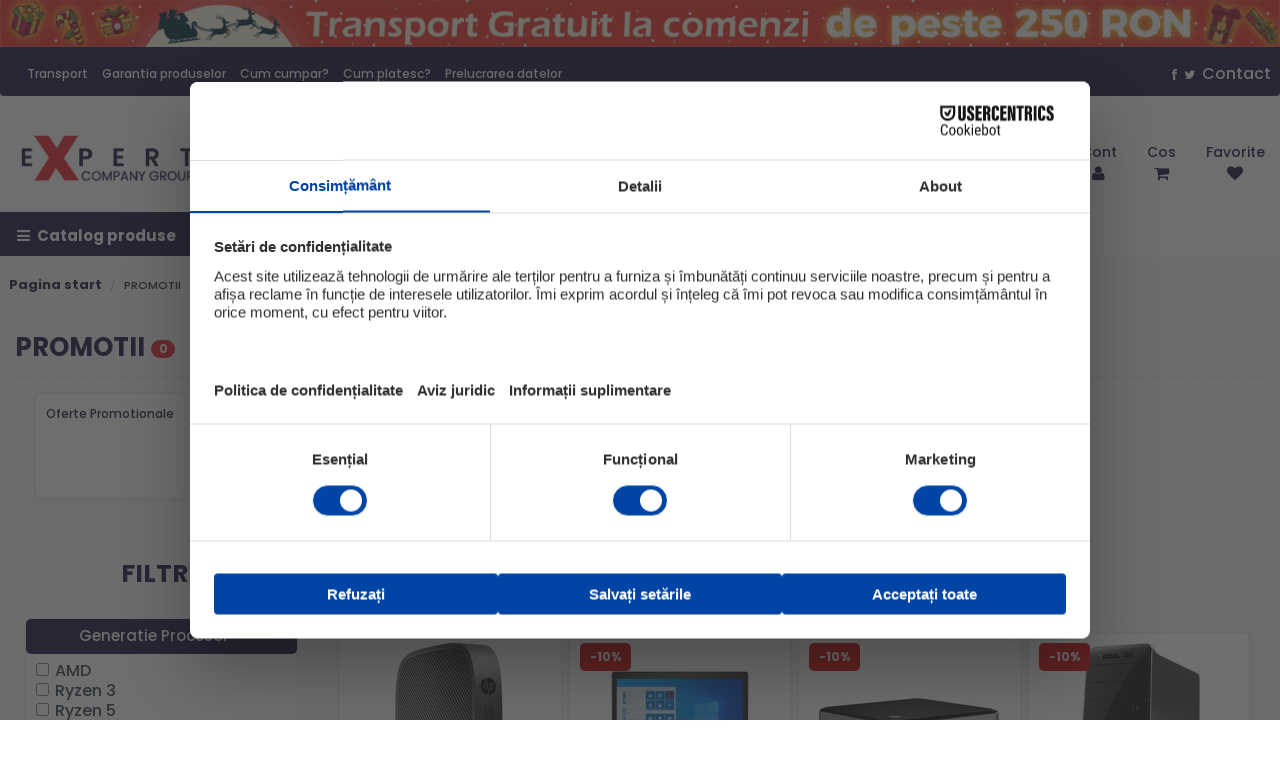

--- FILE ---
content_type: text/html; charset=utf-8
request_url: https://expertcompany.ro/promotii/
body_size: 461888
content:

<!DOCTYPE html>
<html 
 lang="ro" dir="ltr">
<head>
<title>PROMOTII - ExpertCompany.ro</title>

<base href="https://expertcompany.ro/" />
<meta http-equiv="Content-Type" content="text/html; charset=utf-8" data-ca-mode="" />
<meta name="viewport" content="initial-scale=1.0, width=device-width" />



		<meta name="description" content="La ExpertCompany.ro gasesti PROMOTII la preturi mici cu livrare din stoc." />
		<meta name="keywords" content="PROMOTII" />
		
	



<meta name="format-detection" content="telephone=no">

			<link rel="canonical" href="https://expertcompany.ro/promotii/" />
	
	
	

<!-- Inline script moved to the bottom of the page --><!-- Inline script moved to the bottom of the page -->
<script>
window.dataLayer = window.dataLayer || [];
function gtag(){dataLayer.push(arguments);}
gtag("consent", "default", {
  ad_storage: "denied",
  analytics_storage: "denied",
  ad_user_data: "denied",
  ad_personalization: "denied"
});
</script>

<script id="usercentrics-cmp" src="https://web.cmp.usercentrics.eu/ui/loader.js" data-settings-id="5SkoZ2bZWmZaPG" async></script>


<!-- Reddit Pixel -->
<script>
!function(w,d){if(!w.rdt){var p=w.rdt=function(){p.sendEvent?p.sendEvent.apply(p,arguments):p.callQueue.push(arguments)};p.callQueue=[];var t=d.createElement("script");t.src="https://www.redditstatic.com/ads/pixel.js",t.async=!0;var s=d.getElementsByTagName("script")[0];s.parentNode.insertBefore(t,s)}}(window,document);rdt('init','a2_gpqprriekcd4');rdt('track', 'PageVisit');
</script>
<!-- DO NOT MODIFY UNLESS TO REPLACE A USER IDENTIFIER -->
<!-- End Reddit Pixel -->

<!-- Meta Pixel Code -->
<script>
!function(f,b,e,v,n,t,s)
{if(f.fbq)return;n=f.fbq=function(){n.callMethod?
n.callMethod.apply(n,arguments):n.queue.push(arguments)};
if(!f._fbq)f._fbq=n;n.push=n;n.loaded=!0;n.version='2.0';
n.queue=[];t=b.createElement(e);t.async=!0;
t.src=v;s=b.getElementsByTagName(e)[0];
s.parentNode.insertBefore(t,s)}(window, document,'script',
'https://connect.facebook.net/en_US/fbevents.js');
fbq('init', '1313696046507984');
fbq('track', 'PageView');
</script>
<noscript><img height="1" width="1" style="display:none"
src="https://www.facebook.com/tr?id=1313696046507984&ev=PageView&noscript=1"
/></noscript>
<!-- End Meta Pixel Code -->


<!-- Google Tag Manager -->
<script>(function(w,d,s,l,i){w[l]=w[l]||[];w[l].push({'gtm.start':
new Date().getTime(),event:'gtm.js'});var f=d.getElementsByTagName(s)[0],
j=d.createElement(s),dl=l!='dataLayer'?'&l='+l:'';j.async=true;j.src=
'https://www.googletagmanager.com/gtm.js?id='+i+dl;f.parentNode.insertBefore(j,f);
})(window,document,'script','dataLayer','GTM-M9XCJ3R');</script>
<!-- End Google Tag Manager -->

<noscript>
  <iframe src="https://www.googletagmanager.com/ns.html?id=GTM-M9XCJ3R"
  height="0" width="0" style="display:none;visibility:hidden"></iframe>
</noscript>


<script>
!function (w, d, t) {
  w.TiktokAnalyticsObject=t;var ttq=w[t]=w[t]||[];ttq.methods=["page","track","identify","instances","debug","on","off","once","ready","alias","group","enableCookie","disableCookie"],ttq.setAndDefer=function(t,e){t[e]=function(){t.push([e].concat(Array.prototype.slice.call(arguments,0)))}};for(var i=0;i<ttq.methods.length;i++)ttq.setAndDefer(ttq,ttq.methods[i]);ttq.instance=function(t){for(var e=ttq._i[t]||[],n=0;n<ttq.methods.length;n++)ttq.setAndDefer(e,ttq.methods[n]);return e},ttq.load=function(e,n){var i="https://analytics.tiktok.com/i18n/pixel/events.js";ttq._i=ttq._i||{},ttq._i[e]=[],ttq._i[e]._u=i,ttq._t=ttq._t||{},ttq._t[e]=+new Date,ttq._o=ttq._o||{},ttq._o[e]=n||{};var o=document.createElement("script");o.type="text/javascript",o.async=!0,o.src=i+"?sdkid="+e+"&lib="+t;var a=document.getElementsByTagName("script")[0];a.parentNode.insertBefore(o,a)};

  ttq.load('CHM6CTRC77U2H86LKRQ0');
  ttq.page();
}(window, document, 'ttq');
</script>

<meta name="google-site-verification" content="i9vJhDuIZVjOt949iKyHVYmdS6clOrlLMrBLdmx-mpc" />


<meta name="facebook-domain-verification" content="u9wvumozhvk0stbhd0kajos9mlbi7i" />
<meta name="google-site-verification" content="xbMkemjJM1WQrOPb5FsY_fj1YZ74eppsFHwCQdIl7GU" />





    <link href="https://expertcompany.ro/images/logos/1/favicon3-01.png" rel="shortcut icon" type="image/png" />


<link  async defer type="text/css" rel="stylesheet" href="https://expertcompany.ro/var/cache/misc/assets/design/themes/bright_theme/css/standalone.c309ff78cd556b244e2af2201ceca2fb1768202557.css" />



		
		<!-- Inline script moved to the bottom of the page -->
	
					
							<!-- Inline script moved to the bottom of the page -->
							
				
		
	

<!-- Inline script moved to the bottom of the page -->


<!-- Global site tag (gtag.js) - Google Analytics -->
<!-- Inline script moved to the bottom of the page -->
<!-- Inline script moved to the bottom of the page -->


	<!-- Inline script moved to the bottom of the page -->







</head>

<body class="user_type_0 user_type_1  user_type_C categories-view">
    
        
        <div class="ty-tygh   bp-tygh-container" id="tygh_container">

        <div id="ajax_overlay" class="ty-ajax-overlay"></div>
<div id="ajax_loading_box" class="ty-ajax-loading-box"></div>

        <div class="cm-notification-container notification-container">
</div>

        <div class="ty-helper-container bp-tygh-main-container--padding" id="tygh_main_container">
            
                 
                
<div class="tygh-top-panel clearfix">
    <div class="container-fluid  top-grid">
                                        
            <div class="row-fluid">                        <div class="span16  " >
                                    <div class="ty-banner__image-wrapper">
                <img  class="ty-pict   "  id="det_img_519811478"   src="https://expertcompany.ro/images/promo/239/art9-09.jpg"  alt="" title=""  />

            </div>
                            </div>
        </div>                                        
            <div class="row-fluid">                        <div class="span12  top-links-grid hidden-phone hidden-tablet" >
                                    <div class=" ty-float-left">
        <div class="ty-wysiwyg-content"  data-ca-live-editor-object-id="0" data-ca-live-editor-object-type=""><div class="top-quick-links ty-float-left">
	<div class="ty-text-links-wrapper">
		<span id="sw_text_links_3" class="ty-text-links-btn cm-combination visible-phone">
			<i class="ty-icon-short-list"></i>
			<i class="ty-icon-down-micro ty-text-links-btn__arrow"></i>
		</span>
		<ul id="text_links_3" class="ty-text-links cm-popup-box ty-text-links_show_inline">
			<li class="ty-text-links__item ty-level-0"><a class="ty-text-links__a" href="/pagina-transport">Transport</a> </li>
			<li class="ty-text-links__item ty-level-0"><a class="ty-text-links__a" href="/pagina-garantie">Garantia produselor</a> </li>
			<li class="ty-text-links__item ty-level-0"><a class="ty-text-links__a" href="/pagina-cum-cumpar">Cum cumpar?</a> </li>
			<li class="ty-text-links__item ty-level-0"><a class="ty-text-links__a" href="/pagina-cum-platesc">Cum platesc?</a> </li>
			<li class="ty-text-links__item ty-level-0"><a class="ty-text-links__a" href="/pagina-prelucrarea-datelor">Prelucrarea datelor</a> </li>
					</ul>
	</div>
</div></div>
            </div>
                            </div>
                                                
                                    <div class="span4  top-links-grid hidden-tablet hidden-phone" >
                                    <div class=" ty-float-right">
        <div class="ty-wysiwyg-content"  data-ca-live-editor-object-id="0" data-ca-live-editor-object-type=""><div class="social"><a class="facebook" href="http://www.facebook.com/www.expertcompany.ro"><i class="fa fa-facebook"></i></a><a class="twitter" href="http://twitter.com/expert_company"><i class="fa fa-twitter"></i></a><a href="/contact">Contact</a></div></div>
            </div>
                            </div>
        </div>                                        
    
</div>
</div>

<div class="tygh-header clearfix">
    <div class="container-fluid  header-grid">
                                        
                                        
            <div class="row-fluid">                        <div class="span3  top-logo-grid" >
                                    <div class="top-logo ">
        <div class="ty-logo-container">
    
            <a href="https://expertcompany.ro/" title="">
        <img  class="ty-pict  ty-logo-container__image "  id="det_img_574095262"   src="https://expertcompany.ro/images/logos/1/expertcompany-default-01.png"  alt="" title=""  />

    
            </a>
    </div>

            </div>
                            </div>
                                                
                                    <div class="span7  ty-search-container" >
                                    <div class="top-search ">
        <div class="ty-search-block">
    <form action="https://expertcompany.ro/" name="search_form" method="get">
        <input type="hidden" name="subcats" value="Y" />
        <input type="hidden" name="pcode_from_q" value="Y" />
        <input type="hidden" name="pshort" value="Y" />
        <input type="hidden" name="pfull" value="Y" />
        <input type="hidden" name="pname" value="Y" />
        <input type="hidden" name="pkeywords" value="Y" />
        <input type="hidden" name="search_performed" value="Y" />

        


        <input type="text" name="q" value="" id="search_input" title="Cauta..." class="ty-search-block__input cm-hint" /><button title="Cautati" class="ty-search-magnifier" type="submit"><i class="ty-icon-search"></i></button>
<input type="hidden" name="dispatch" value="products.search" />
        
    </form>
</div>


            </div>
                            </div>
                                                
                                    <div class="span6  full-right-header" >
                                    <div class="hidden-desktop top-menu ty-float-right">
        


    <ul class="ty-menu__items cm-responsive-menu">
        
            <li class="ty-menu__item ty-menu__menu-btn visible-phone visible-tablet">
                <a class="ty-menu__item-link">
					<span class="ty-block">Meniu</span>
                    <i class="fa fa-bars"></i>
                    
                </a>
            </li>

                                            
                        <li class="ty-menu__item ty-menu__item-nodrop show_only_6">
                                        <a  class="ty-menu__item-link" >
                        Oferte Speciale
                    </a>
                            </li>
                                            
                        <li class="ty-menu__item cm-menu-item-responsive">
                                            <a class="ty-menu__item-toggle visible-phone cm-responsive-menu-toggle">
                            <i class="ty-menu__icon-open ty-icon-down-open"></i>
                            <i class="ty-menu__icon-hide ty-icon-up-open"></i>
                        </a>
                                        <a  class="ty-menu__item-link" >
                         Laptopuri
                    </a>
                
                                            <div class="ty-menu__submenu" id="topmenu_9_d41d8cd98f00b204e9800998ecf8427e">
                            
                                <ul class="ty-menu__submenu-items cm-responsive-menu-submenu">
                                                                            <li class="ty-top-mine__submenu-col">
                                                                                        <div class="ty-menu__submenu-item-header">
                                                <a href="/laptopuri-second-hand" class="ty-menu__submenu-link" >Laptopuri Second Hand</a>
                                            </div>
                                                                                            <a class="ty-menu__item-toggle visible-phone cm-responsive-menu-toggle">
                                                    <i class="ty-menu__icon-open ty-icon-down-open"></i>
                                                    <i class="ty-menu__icon-hide ty-icon-up-open"></i>
                                                </a>
                                                                                        <div class="ty-menu__submenu">
                                                <ul class="ty-menu__submenu-list cm-responsive-menu-submenu">
                                                                                                            
                                                                                                                    																														
															                                                            <li class="ty-menu__submenu-item">
                                                                <a href="https://expertcompany.ro/laptopuri-second-hand/laptopuri-second-hand-i3/"                                                                        class="ty-menu__submenu-link" ><span class="products-count">1</span> Laptop second hand i3</a>
                                                            </li>
															                                                                                                                    																														
															                                                            <li class="ty-menu__submenu-item">
                                                                <a href="https://expertcompany.ro/laptopuri-second-hand/laptop-second-hand-i5/"                                                                        class="ty-menu__submenu-link" ><span class="products-count">15</span> Laptop second hand i5</a>
                                                            </li>
															                                                                                                                    																														
															                                                            <li class="ty-menu__submenu-item">
                                                                <a href="https://expertcompany.ro/laptopuri-second-hand/laptop-second-hand-i7/"                                                                        class="ty-menu__submenu-link" ><span class="products-count">6</span> Laptop second hand i7</a>
                                                            </li>
															                                                                                                                    																														
															                                                            <li class="ty-menu__submenu-item">
                                                                <a href="https://expertcompany.ro/laptopuri-second-hand/laptop-second-hand-ieftin/"                                                                        class="ty-menu__submenu-link" ><span class="products-count">1</span> Laptop second hand ieftin</a>
                                                            </li>
															                                                                                                                    																														
															                                                                                                                    																														
															                                                                                                                    																														
															                                                                                                                                                                        

                                                                                                    </ul>
                                            </div>
                                        </li>
                                                                            <li class="ty-top-mine__submenu-col">
                                                                                        <div class="ty-menu__submenu-item-header">
                                                <a href="/laptopuri-refurbished" class="ty-menu__submenu-link" >Laptopuri Refurbished</a>
                                            </div>
                                                                                            <a class="ty-menu__item-toggle visible-phone cm-responsive-menu-toggle">
                                                    <i class="ty-menu__icon-open ty-icon-down-open"></i>
                                                    <i class="ty-menu__icon-hide ty-icon-up-open"></i>
                                                </a>
                                                                                        <div class="ty-menu__submenu">
                                                <ul class="ty-menu__submenu-list cm-responsive-menu-submenu">
                                                                                                            
                                                                                                                    																														
															                                                            <li class="ty-menu__submenu-item">
                                                                <a href="https://expertcompany.ro/laptopuri-refurbished/laptopuri-apple/"                                                                        class="ty-menu__submenu-link" ><span class="products-count">4</span> Laptopuri Apple</a>
                                                            </li>
															                                                                                                                    																														
															                                                            <li class="ty-menu__submenu-item">
                                                                <a href="https://expertcompany.ro/laptopuri-refurbished/laptop-refurbished-i3/"                                                                        class="ty-menu__submenu-link" ><span class="products-count">1</span> Laptop refurbished i3</a>
                                                            </li>
															                                                                                                                    																														
															                                                            <li class="ty-menu__submenu-item">
                                                                <a href="https://expertcompany.ro/laptopuri-refurbished/laptop-refurbished-i5/"                                                                        class="ty-menu__submenu-link" ><span class="products-count">39</span> Laptop refurbished i5</a>
                                                            </li>
															                                                                                                                    																														
															                                                            <li class="ty-menu__submenu-item">
                                                                <a href="https://expertcompany.ro/laptopuri-refurbished/laptop-refurbished-i7/"                                                                        class="ty-menu__submenu-link" ><span class="products-count">23</span> Laptop refurbished i7</a>
                                                            </li>
															                                                                                                                    																														
															                                                            <li class="ty-menu__submenu-item">
                                                                <a href="https://expertcompany.ro/laptopuri-refurbished/componente-laptop/"                                                                        class="ty-menu__submenu-link" ><span class="products-count">52</span> Componente laptop</a>
                                                            </li>
															                                                                                                                    																														
															                                                            <li class="ty-menu__submenu-item">
                                                                <a href="https://expertcompany.ro/laptopuri-refurbished/laptop-amd-ryzen/"                                                                        class="ty-menu__submenu-link" ><span class="products-count">1</span> Laptop Amd Ryzen</a>
                                                            </li>
															                                                                                                                    																														
															                                                            <li class="ty-menu__submenu-item">
                                                                <a href="https://expertcompany.ro/laptopuri-refurbished/laptop-refurbished-i9/"                                                                        class="ty-menu__submenu-link" ><span class="products-count">1</span> Laptop refurbished i9</a>
                                                            </li>
															                                                                                                                    																														
															                                                                                                                    																														
															                                                                                                                    																														
															                                                                                                                    																														
															                                                                                                                    																														
															                                                                                                                                                                        

                                                                                                    </ul>
                                            </div>
                                        </li>
                                                                            <li class="ty-top-mine__submenu-col">
                                                                                        <div class="ty-menu__submenu-item-header">
                                                <a href="https://expertcompany.ro/componente-laptop/" class="ty-menu__submenu-link" >Componente laptop</a>
                                            </div>
                                                                                            <a class="ty-menu__item-toggle visible-phone cm-responsive-menu-toggle">
                                                    <i class="ty-menu__icon-open ty-icon-down-open"></i>
                                                    <i class="ty-menu__icon-hide ty-icon-up-open"></i>
                                                </a>
                                                                                        <div class="ty-menu__submenu">
                                                <ul class="ty-menu__submenu-list cm-responsive-menu-submenu">
                                                                                                            
                                                                                                                    																														
															                                                            <li class="ty-menu__submenu-item">
                                                                <a href="https://expertcompany.ro/laptopuri-refurbished/componente-laptop/hard-disk-sshd/"                                                                        class="ty-menu__submenu-link" ><span class="products-count">7</span> Hard Disk SSHD</a>
                                                            </li>
															                                                                                                                    																														
															                                                                                                                    																														
															                                                                                                                    																														
															                                                            <li class="ty-menu__submenu-item">
                                                                <a href="https://expertcompany.ro/laptopuri-refurbished/componente-laptop/alimentatoare-laptop/"                                                                        class="ty-menu__submenu-link" ><span class="products-count">37</span> Alimentatoare laptop</a>
                                                            </li>
															                                                                                                                    																														
															                                                                                                                    																														
															                                                                                                                    																														
															                                                            <li class="ty-menu__submenu-item">
                                                                <a href="https://expertcompany.ro/laptopuri-refurbished/componente-laptop/docking-station/"                                                                        class="ty-menu__submenu-link" ><span class="products-count">7</span> Docking station</a>
                                                            </li>
															                                                                                                                    																														
															                                                            <li class="ty-menu__submenu-item">
                                                                <a href="https://expertcompany.ro/laptopuri-refurbished/componente-laptop/genti-laptop/"                                                                        class="ty-menu__submenu-link" ><span class="products-count">3</span> Genti Laptop</a>
                                                            </li>
															                                                                                                                    																														
															                                                            <li class="ty-menu__submenu-item">
                                                                <a href="https://expertcompany.ro/laptopuri-refurbished/componente-laptop/memorii-ram-laptop/"                                                                        class="ty-menu__submenu-link" ><span class="products-count">7</span> Memorii Ram Laptop</a>
                                                            </li>
															                                                                                                                    																														
															                                                                                                                                                                        

                                                                                                    </ul>
                                            </div>
                                        </li>
                                                                            <li class="ty-top-mine__submenu-col">
                                                                                        <div class="ty-menu__submenu-item-header">
                                                <a href="/laptopuri-noi/" class="ty-menu__submenu-link" >Laptopuri noi</a>
                                            </div>
                                                                                        <div class="ty-menu__submenu">
                                                <ul class="ty-menu__submenu-list cm-responsive-menu-submenu">
                                                                                                    </ul>
                                            </div>
                                        </li>
                                                                                                        </ul>
                            

                        </div>
                    
                            </li>
                                            
                        <li class="ty-menu__item cm-menu-item-responsive">
                                            <a class="ty-menu__item-toggle visible-phone cm-responsive-menu-toggle">
                            <i class="ty-menu__icon-open ty-icon-down-open"></i>
                            <i class="ty-menu__icon-hide ty-icon-up-open"></i>
                        </a>
                                        <a  class="ty-menu__item-link" >
                        Calculatoare
                    </a>
                
                                            <div class="ty-menu__submenu" id="topmenu_9_d41d8cd98f00b204e9800998ecf8427e">
                            
                                <ul class="ty-menu__submenu-items cm-responsive-menu-submenu">
                                                                            <li class="ty-top-mine__submenu-col">
                                                                                        <div class="ty-menu__submenu-item-header">
                                                <a href="/calculatoare-refurbished" class="ty-menu__submenu-link" >Calculatoare Refurbished</a>
                                            </div>
                                                                                            <a class="ty-menu__item-toggle visible-phone cm-responsive-menu-toggle">
                                                    <i class="ty-menu__icon-open ty-icon-down-open"></i>
                                                    <i class="ty-menu__icon-hide ty-icon-up-open"></i>
                                                </a>
                                                                                        <div class="ty-menu__submenu">
                                                <ul class="ty-menu__submenu-list cm-responsive-menu-submenu">
                                                                                                            
                                                                                                                    																														
															                                                                                                                    																														
															                                                            <li class="ty-menu__submenu-item">
                                                                <a href="https://expertcompany.ro/calculatoare-refurbished/calculatoare-refurbished-intel-core-i3/"                                                                        class="ty-menu__submenu-link" ><span class="products-count">328</span> Calculatoare refurbished Intel core i3</a>
                                                            </li>
															                                                                                                                    																														
															                                                            <li class="ty-menu__submenu-item">
                                                                <a href="https://expertcompany.ro/calculatoare-refurbished/calculatoare-refurbished-intel-core-i5/"                                                                        class="ty-menu__submenu-link" ><span class="products-count">313</span> Calculatoare refurbished Intel core i5</a>
                                                            </li>
															                                                                                                                    																														
															                                                            <li class="ty-menu__submenu-item">
                                                                <a href="https://expertcompany.ro/calculatoare-refurbished/calculatoare-refurbished-intel-core-i7/"                                                                        class="ty-menu__submenu-link" ><span class="products-count">249</span> Calculatoare refurbished Intel core i7</a>
                                                            </li>
															                                                                                                                    																														
															                                                            <li class="ty-menu__submenu-item">
                                                                <a href="https://expertcompany.ro/calculatoare-refurbished/calculatoare-refurbished-ieftine/"                                                                        class="ty-menu__submenu-link" ><span class="products-count">90</span> Calculatoare refurbished ieftine</a>
                                                            </li>
															                                                                                                                    																														
															                                                            <li class="ty-menu__submenu-item">
                                                                <a href="https://expertcompany.ro/calculatoare-refurbished/calculatoare-apple/"                                                                        class="ty-menu__submenu-link" ><span class="products-count">6</span> Calculatoare Apple</a>
                                                            </li>
															                                                                                                                                                                        

                                                                                                    </ul>
                                            </div>
                                        </li>
                                                                            <li class="ty-top-mine__submenu-col">
                                                                                        <div class="ty-menu__submenu-item-header">
                                                <a href="/calculatoare-second-hand" class="ty-menu__submenu-link" >Calculatoare Second Hand</a>
                                            </div>
                                                                                            <a class="ty-menu__item-toggle visible-phone cm-responsive-menu-toggle">
                                                    <i class="ty-menu__icon-open ty-icon-down-open"></i>
                                                    <i class="ty-menu__icon-hide ty-icon-up-open"></i>
                                                </a>
                                                                                        <div class="ty-menu__submenu">
                                                <ul class="ty-menu__submenu-list cm-responsive-menu-submenu">
                                                                                                            
                                                                                                                    																														
															                                                            <li class="ty-menu__submenu-item">
                                                                <a href="https://expertcompany.ro/calculatoare-second-hand/calculatoare-second-hand-ieftine/"                                                                        class="ty-menu__submenu-link" ><span class="products-count">6</span> Calculatoare second hand ieftine</a>
                                                            </li>
															                                                                                                                    																														
															                                                            <li class="ty-menu__submenu-item">
                                                                <a href="https://expertcompany.ro/calculatoare-second-hand/calculatoare-second-hand-intel-core-i3/"                                                                        class="ty-menu__submenu-link" ><span class="products-count">42</span> Second hand intel core i3</a>
                                                            </li>
															                                                                                                                    																														
															                                                            <li class="ty-menu__submenu-item">
                                                                <a href="https://expertcompany.ro/calculatoare-second-hand/calculatoare-second-hand-intel-core-i5/"                                                                        class="ty-menu__submenu-link" ><span class="products-count">23</span> Second hand intel core i5</a>
                                                            </li>
															                                                                                                                    																														
															                                                            <li class="ty-menu__submenu-item">
                                                                <a href="https://expertcompany.ro/calculatoare-second-hand/calculatoare-second-hand-intel-core-i7/"                                                                        class="ty-menu__submenu-link" ><span class="products-count">23</span> Second hand intel core i7</a>
                                                            </li>
															                                                                                                                                                                        

                                                                                                    </ul>
                                            </div>
                                        </li>
                                                                            <li class="ty-top-mine__submenu-col">
                                                                                        <div class="ty-menu__submenu-item-header">
                                                <a href="/calculatoare-All-in-one" class="ty-menu__submenu-link" >Calculatoare All in one</a>
                                            </div>
                                                                                            <a class="ty-menu__item-toggle visible-phone cm-responsive-menu-toggle">
                                                    <i class="ty-menu__icon-open ty-icon-down-open"></i>
                                                    <i class="ty-menu__icon-hide ty-icon-up-open"></i>
                                                </a>
                                                                                        <div class="ty-menu__submenu">
                                                <ul class="ty-menu__submenu-list cm-responsive-menu-submenu">
                                                                                                            
                                                                                                                    																														
															                                                            <li class="ty-menu__submenu-item">
                                                                <a href="https://expertcompany.ro/calculatoare-all-in-one/calculatoare-all-in-one-second-hand/"                                                                        class="ty-menu__submenu-link" ><span class="products-count">9</span> Calculatoare All-in-one second hand</a>
                                                            </li>
															                                                                                                                    																														
															                                                            <li class="ty-menu__submenu-item">
                                                                <a href="https://expertcompany.ro/calculatoare-all-in-one/calculatoare-all-in-one-refurbished/"                                                                        class="ty-menu__submenu-link" ><span class="products-count">63</span> Calculatoare All-in-one refurbished</a>
                                                            </li>
															                                                                                                                                                                        

                                                                                                    </ul>
                                            </div>
                                        </li>
                                                                            <li class="ty-top-mine__submenu-col">
                                                                                        <div class="ty-menu__submenu-item-header">
                                                <a href="/calculatoare-gaming" class="ty-menu__submenu-link" >Calculatoare Gaming</a>
                                            </div>
                                                                                            <a class="ty-menu__item-toggle visible-phone cm-responsive-menu-toggle">
                                                    <i class="ty-menu__icon-open ty-icon-down-open"></i>
                                                    <i class="ty-menu__icon-hide ty-icon-up-open"></i>
                                                </a>
                                                                                        <div class="ty-menu__submenu">
                                                <ul class="ty-menu__submenu-list cm-responsive-menu-submenu">
                                                                                                            
                                                                                                                    																														
															                                                            <li class="ty-menu__submenu-item">
                                                                <a href="https://expertcompany.ro/calculatoare-gaming/calculatoare-gaming-noi/"                                                                        class="ty-menu__submenu-link" ><span class="products-count">11</span> Calculatoare Gaming noi</a>
                                                            </li>
															                                                                                                                    																														
															                                                            <li class="ty-menu__submenu-item">
                                                                <a href="https://expertcompany.ro/calculatoare-gaming/calculatoare-gaming-refurbished/"                                                                        class="ty-menu__submenu-link" ><span class="products-count">4</span> Calculatoare Gaming refurbished </a>
                                                            </li>
															                                                                                                                                                                        

                                                                                                    </ul>
                                            </div>
                                        </li>
                                                                            <li class="ty-top-mine__submenu-col">
                                                                                        <div class="ty-menu__submenu-item-header">
                                                <a href="/calculatoare-noi" class="ty-menu__submenu-link" >Claculatoare Noi</a>
                                            </div>
                                                                                            <a class="ty-menu__item-toggle visible-phone cm-responsive-menu-toggle">
                                                    <i class="ty-menu__icon-open ty-icon-down-open"></i>
                                                    <i class="ty-menu__icon-hide ty-icon-up-open"></i>
                                                </a>
                                                                                        <div class="ty-menu__submenu">
                                                <ul class="ty-menu__submenu-list cm-responsive-menu-submenu">
                                                                                                            
                                                                                                                    																														
															                                                                                                                    																														
															                                                                                                                    																														
															                                                                                                                    																														
															                                                                                                                    																														
															                                                            <li class="ty-menu__submenu-item">
                                                                <a href="https://expertcompany.ro/calculatoare-noi/calculatoare-noi-intel-core-i5/"                                                                        class="ty-menu__submenu-link" ><span class="products-count">1</span> Calculatoare noi Intel core i5</a>
                                                            </li>
															                                                                                                                    																														
															                                                            <li class="ty-menu__submenu-item">
                                                                <a href="https://expertcompany.ro/calculatoare-noi/calculatoare-noi-intel-core-i7/"                                                                        class="ty-menu__submenu-link" ><span class="products-count">1</span> Calculatoare noi Intel core i7</a>
                                                            </li>
															                                                                                                                    																														
															                                                            <li class="ty-menu__submenu-item">
                                                                <a href="https://expertcompany.ro/calculatoare-noi/sisteme-asamblate/"                                                                        class="ty-menu__submenu-link" ><span class="products-count">294</span> Sisteme asamblate</a>
                                                            </li>
															                                                                                                                                                                        

                                                                                                    </ul>
                                            </div>
                                        </li>
                                                                                                        </ul>
                            

                        </div>
                    
                            </li>
                                            
                        <li class="ty-menu__item cm-menu-item-responsive">
                                            <a class="ty-menu__item-toggle visible-phone cm-responsive-menu-toggle">
                            <i class="ty-menu__icon-open ty-icon-down-open"></i>
                            <i class="ty-menu__icon-hide ty-icon-up-open"></i>
                        </a>
                                        <a  class="ty-menu__item-link" >
                        Statii Grafice
                    </a>
                
                                            <div class="ty-menu__submenu" id="topmenu_9_d41d8cd98f00b204e9800998ecf8427e">
                            
                                <ul class="ty-menu__submenu-items cm-responsive-menu-submenu">
                                                                            <li class="ty-top-mine__submenu-col">
                                                                                        <div class="ty-menu__submenu-item-header">
                                                <a href="/statii-grafice--workstation-refurbished" class="ty-menu__submenu-link" >Workstation Refurbished</a>
                                            </div>
                                                                                            <a class="ty-menu__item-toggle visible-phone cm-responsive-menu-toggle">
                                                    <i class="ty-menu__icon-open ty-icon-down-open"></i>
                                                    <i class="ty-menu__icon-hide ty-icon-up-open"></i>
                                                </a>
                                                                                        <div class="ty-menu__submenu">
                                                <ul class="ty-menu__submenu-list cm-responsive-menu-submenu">
                                                                                                            
                                                                                                                    																														
															                                                                                                                    																														
															                                                            <li class="ty-menu__submenu-item">
                                                                <a href="https://expertcompany.ro/statii-grafice-workstation-refurbished/lenovo/"                                                                        class="ty-menu__submenu-link" ><span class="products-count">76</span> Lenovo</a>
                                                            </li>
															                                                                                                                    																														
															                                                            <li class="ty-menu__submenu-item">
                                                                <a href="https://expertcompany.ro/statii-grafice-workstation-refurbished/configurator-workstation/"                                                                        class="ty-menu__submenu-link" ><span class="products-count">2</span> Configurator workstation</a>
                                                            </li>
															                                                                                                                    																														
															                                                            <li class="ty-menu__submenu-item">
                                                                <a href="https://expertcompany.ro/statii-grafice-workstation-refurbished/dell/"                                                                        class="ty-menu__submenu-link" ><span class="products-count">263</span> Dell</a>
                                                            </li>
															                                                                                                                    																														
															                                                            <li class="ty-menu__submenu-item">
                                                                <a href="https://expertcompany.ro/statii-grafice-workstation-refurbished/hp/"                                                                        class="ty-menu__submenu-link" ><span class="products-count">141</span> HP</a>
                                                            </li>
															                                                                                                                                                                        

                                                                                                    </ul>
                                            </div>
                                        </li>
                                                                            <li class="ty-top-mine__submenu-col">
                                                                                        <div class="ty-menu__submenu-item-header">
                                                <a href="https://expertcompany.ro/componente-pc/placi-video-pentru-proiectare/" class="ty-menu__submenu-link" >Placi video</a>
                                            </div>
                                                                                            <a class="ty-menu__item-toggle visible-phone cm-responsive-menu-toggle">
                                                    <i class="ty-menu__icon-open ty-icon-down-open"></i>
                                                    <i class="ty-menu__icon-hide ty-icon-up-open"></i>
                                                </a>
                                                                                        <div class="ty-menu__submenu">
                                                <ul class="ty-menu__submenu-list cm-responsive-menu-submenu">
                                                                                                            
                                                                                                                    																														
															                                                            <li class="ty-menu__submenu-item">
                                                                <a href="https://expertcompany.ro/placi-video-pentru-proiectare/ati-firegl/"                                                                        class="ty-menu__submenu-link" ><span class="products-count">1</span> AMD FirePro</a>
                                                            </li>
															                                                                                                                    																														
															                                                                                                                                                                        

                                                                                                    </ul>
                                            </div>
                                        </li>
                                                                            <li class="ty-top-mine__submenu-col">
                                                                                        <div class="ty-menu__submenu-item-header">
                                                <a class="ty-menu__submenu-link" >Configurare Workstation</a>
                                            </div>
                                                                                        <div class="ty-menu__submenu">
                                                <ul class="ty-menu__submenu-list cm-responsive-menu-submenu">
                                                                                                    </ul>
                                            </div>
                                        </li>
                                                                                                        </ul>
                            

                        </div>
                    
                            </li>
                                            
                        <li class="ty-menu__item cm-menu-item-responsive">
                                            <a class="ty-menu__item-toggle visible-phone cm-responsive-menu-toggle">
                            <i class="ty-menu__icon-open ty-icon-down-open"></i>
                            <i class="ty-menu__icon-hide ty-icon-up-open"></i>
                        </a>
                                        <a  class="ty-menu__item-link" >
                        Servere
                    </a>
                
                                            <div class="ty-menu__submenu" id="topmenu_9_d41d8cd98f00b204e9800998ecf8427e">
                            
                                <ul class="ty-menu__submenu-items cm-responsive-menu-submenu">
                                                                            <li class="ty-top-mine__submenu-col">
                                                                                        <div class="ty-menu__submenu-item-header">
                                                <a href="/servere-second-hand" class="ty-menu__submenu-link" >Servere Second Hand</a>
                                            </div>
                                                                                            <a class="ty-menu__item-toggle visible-phone cm-responsive-menu-toggle">
                                                    <i class="ty-menu__icon-open ty-icon-down-open"></i>
                                                    <i class="ty-menu__icon-hide ty-icon-up-open"></i>
                                                </a>
                                                                                        <div class="ty-menu__submenu">
                                                <ul class="ty-menu__submenu-list cm-responsive-menu-submenu">
                                                                                                            
                                                                                                                    																														
															                                                            <li class="ty-menu__submenu-item">
                                                                <a href="https://expertcompany.ro/servere-second-hand/servere-second-hand-dell/"                                                                        class="ty-menu__submenu-link" ><span class="products-count">2</span> Servere Second Hand Dell</a>
                                                            </li>
															                                                                                                                    																														
															                                                                                                                    																														
															                                                                                                                                                                        

                                                                                                    </ul>
                                            </div>
                                        </li>
                                                                            <li class="ty-top-mine__submenu-col">
                                                                                        <div class="ty-menu__submenu-item-header">
                                                <a href="/servere-refurbished" class="ty-menu__submenu-link" >Servere Refurbished</a>
                                            </div>
                                                                                            <a class="ty-menu__item-toggle visible-phone cm-responsive-menu-toggle">
                                                    <i class="ty-menu__icon-open ty-icon-down-open"></i>
                                                    <i class="ty-menu__icon-hide ty-icon-up-open"></i>
                                                </a>
                                                                                        <div class="ty-menu__submenu">
                                                <ul class="ty-menu__submenu-list cm-responsive-menu-submenu">
                                                                                                            
                                                                                                                    																														
															                                                            <li class="ty-menu__submenu-item">
                                                                <a href="https://expertcompany.ro/servere-refurbished/servere-refurbished-dell/"                                                                        class="ty-menu__submenu-link" ><span class="products-count">159</span> Servere refurbished Dell</a>
                                                            </li>
															                                                                                                                    																														
															                                                            <li class="ty-menu__submenu-item">
                                                                <a href="https://expertcompany.ro/servere-refurbished/servere-refurbished-hp/"                                                                        class="ty-menu__submenu-link" ><span class="products-count">114</span> Servere refurbished HP</a>
                                                            </li>
															                                                                                                                    																														
															                                                            <li class="ty-menu__submenu-item">
                                                                <a href="https://expertcompany.ro/servere-refurbished/servere-refurbished-ibm/"                                                                        class="ty-menu__submenu-link" ><span class="products-count">3</span> Servere refurbished IBM</a>
                                                            </li>
															                                                                                                                    																														
															                                                                                                                                                                        

                                                                                                    </ul>
                                            </div>
                                        </li>
                                                                            <li class="ty-top-mine__submenu-col">
                                                                                        <div class="ty-menu__submenu-item-header">
                                                <a class="ty-menu__submenu-link" >Configuraror servere</a>
                                            </div>
                                                                                            <a class="ty-menu__item-toggle visible-phone cm-responsive-menu-toggle">
                                                    <i class="ty-menu__icon-open ty-icon-down-open"></i>
                                                    <i class="ty-menu__icon-hide ty-icon-up-open"></i>
                                                </a>
                                                                                        <div class="ty-menu__submenu">
                                                <ul class="ty-menu__submenu-list cm-responsive-menu-submenu">
                                                                                                            
                                                                                                                    																														
															                                                                                                                                                                        

                                                                                                    </ul>
                                            </div>
                                        </li>
                                                                                                        </ul>
                            

                        </div>
                    
                            </li>
                                            
                        <li class="ty-menu__item cm-menu-item-responsive">
                                            <a class="ty-menu__item-toggle visible-phone cm-responsive-menu-toggle">
                            <i class="ty-menu__icon-open ty-icon-down-open"></i>
                            <i class="ty-menu__icon-hide ty-icon-up-open"></i>
                        </a>
                                        <a  class="ty-menu__item-link" >
                        Monitoare
                    </a>
                
                                            <div class="ty-menu__submenu" id="topmenu_9_d41d8cd98f00b204e9800998ecf8427e">
                            
                                <ul class="ty-menu__submenu-items cm-responsive-menu-submenu">
                                                                            <li class="ty-top-mine__submenu-col">
                                                                                        <div class="ty-menu__submenu-item-header">
                                                <a class="ty-menu__submenu-link" >Monitoare</a>
                                            </div>
                                                                                            <a class="ty-menu__item-toggle visible-phone cm-responsive-menu-toggle">
                                                    <i class="ty-menu__icon-open ty-icon-down-open"></i>
                                                    <i class="ty-menu__icon-hide ty-icon-up-open"></i>
                                                </a>
                                                                                        <div class="ty-menu__submenu">
                                                <ul class="ty-menu__submenu-list cm-responsive-menu-submenu">
                                                                                                            
                                                                                                                    																														
															                                                                                                                    																														
															                                                                                                                    																														
															                                                            <li class="ty-menu__submenu-item">
                                                                <a href="https://expertcompany.ro/monitoare-lcd-refurbished/monitor-21.5-inch-wide/"                                                                        class="ty-menu__submenu-link" ><span class="products-count">1</span> Monitor 21.5 inch wide</a>
                                                            </li>
															                                                                                                                    																														
															                                                            <li class="ty-menu__submenu-item">
                                                                <a href="https://expertcompany.ro/monitoare-lcd-refurbished/monitor-22-inch-wide/"                                                                        class="ty-menu__submenu-link" ><span class="products-count">2</span> Monitor 22 inch wide</a>
                                                            </li>
															                                                                                                                    																														
															                                                            <li class="ty-menu__submenu-item">
                                                                <a href="https://expertcompany.ro/monitoare-lcd-refurbished/monitor-23-inch-wide/"                                                                        class="ty-menu__submenu-link" ><span class="products-count">1</span> Monitor 23 inch wide</a>
                                                            </li>
															                                                                                                                    																														
															                                                                                                                    																														
															                                                            <li class="ty-menu__submenu-item">
                                                                <a href="https://expertcompany.ro/monitoare-lcd-refurbished/monitor-24-inch-wide/"                                                                        class="ty-menu__submenu-link" ><span class="products-count">3</span> Monitor 24 inch wide</a>
                                                            </li>
															                                                                                                                    																														
															                                                                                                                    																														
															                                                            <li class="ty-menu__submenu-item">
                                                                <a href="https://expertcompany.ro/monitoare-lcd-refurbished/monitor-32-inch-wide/"                                                                        class="ty-menu__submenu-link" ><span class="products-count">1</span> Monitor 32 inch wide</a>
                                                            </li>
															                                                                                                                    																														
															                                                                                                                    																														
															                                                            <li class="ty-menu__submenu-item">
                                                                <a href="https://expertcompany.ro/monitoare-lcd-refurbished/monitor-48-inch-wide/"                                                                        class="ty-menu__submenu-link" ><span class="products-count">1</span> Monitor 48 inch wide</a>
                                                            </li>
															                                                                                                                    																														
															                                                            <li class="ty-menu__submenu-item">
                                                                <a href="https://expertcompany.ro/monitoare-lcd-refurbished/monitor-49-inch-wide/"                                                                        class="ty-menu__submenu-link" ><span class="products-count">1</span> Monitor 49 inch wide</a>
                                                            </li>
															                                                                                                                    																														
															                                                            <li class="ty-menu__submenu-item">
                                                                <a href="https://expertcompany.ro/monitoare-lcd-refurbished/monitor-55-inch-wide/"                                                                        class="ty-menu__submenu-link" ><span class="products-count">1</span> Monitor 55 inch wide</a>
                                                            </li>
															                                                                                                                    																														
															                                                                                                                    																														
															                                                                                                                                                                        

                                                                                                    </ul>
                                            </div>
                                        </li>
                                                                                                        </ul>
                            

                        </div>
                    
                            </li>
                                            
                        <li class="ty-menu__item cm-menu-item-responsive">
                                            <a class="ty-menu__item-toggle visible-phone cm-responsive-menu-toggle">
                            <i class="ty-menu__icon-open ty-icon-down-open"></i>
                            <i class="ty-menu__icon-hide ty-icon-up-open"></i>
                        </a>
                                        <a  class="ty-menu__item-link" >
                        Componente
                    </a>
                
                                            <div class="ty-menu__submenu" id="topmenu_9_d41d8cd98f00b204e9800998ecf8427e">
                            
                                <ul class="ty-menu__submenu-items cm-responsive-menu-submenu">
                                                                            <li class="ty-top-mine__submenu-col">
                                                                                        <div class="ty-menu__submenu-item-header">
                                                <a class="ty-menu__submenu-link" >Componente pc</a>
                                            </div>
                                                                                            <a class="ty-menu__item-toggle visible-phone cm-responsive-menu-toggle">
                                                    <i class="ty-menu__icon-open ty-icon-down-open"></i>
                                                    <i class="ty-menu__icon-hide ty-icon-up-open"></i>
                                                </a>
                                                                                        <div class="ty-menu__submenu">
                                                <ul class="ty-menu__submenu-list cm-responsive-menu-submenu">
                                                                                                            
                                                                                                                    																														
															                                                            <li class="ty-menu__submenu-item">
                                                                <a href="https://expertcompany.ro/componente-pc/hard-diskuri-pc/"                                                                        class="ty-menu__submenu-link" ><span class="products-count">3</span> Hard Diskuri PC</a>
                                                            </li>
															                                                                                                                    																														
															                                                            <li class="ty-menu__submenu-item">
                                                                <a href="https://expertcompany.ro/componente-pc/placi-video/"                                                                        class="ty-menu__submenu-link" ><span class="products-count">71</span> Placi Video</a>
                                                            </li>
															                                                                                                                    																														
															                                                            <li class="ty-menu__submenu-item">
                                                                <a href="https://expertcompany.ro/componente-pc/hard-disk-ssd/"                                                                        class="ty-menu__submenu-link" ><span class="products-count">5</span> Hard Disk SSD</a>
                                                            </li>
															                                                                                                                    																														
															                                                            <li class="ty-menu__submenu-item">
                                                                <a href="https://expertcompany.ro/componente-pc/memorie/"                                                                        class="ty-menu__submenu-link" ><span class="products-count">13</span> Memorii Ram pc</a>
                                                            </li>
															                                                                                                                    																														
															                                                                                                                    																														
															                                                            <li class="ty-menu__submenu-item">
                                                                <a href="https://expertcompany.ro/componente-pc/placi-video-pentru-proiectare/"                                                                        class="ty-menu__submenu-link" ><span class="products-count">25</span> Placi Video - Pentru proiectare</a>
                                                            </li>
															                                                                                                                    																														
															                                                                                                                    																														
															                                                            <li class="ty-menu__submenu-item">
                                                                <a href="https://expertcompany.ro/componente-pc/caddy-hdd-ssd/"                                                                        class="ty-menu__submenu-link" ><span class="products-count">4</span> Caddy HDD/SSD</a>
                                                            </li>
															                                                                                                                    																														
															                                                                                                                    																														
															                                                                                                                    																														
															                                                            <li class="ty-menu__submenu-item">
                                                                <a href="https://expertcompany.ro/componente-pc/periferice-si-accesorii-pc/"                                                                        class="ty-menu__submenu-link" ><span class="products-count">3</span> Periferice si Accesorii PC</a>
                                                            </li>
															                                                                                                                    																														
															                                                            <li class="ty-menu__submenu-item">
                                                                <a href="https://expertcompany.ro/componente-pc/placi-de-baza-pc/"                                                                        class="ty-menu__submenu-link" ><span class="products-count">1</span> Placi de Baza PC</a>
                                                            </li>
															                                                                                                                    																														
															                                                                                                                    																														
															                                                            <li class="ty-menu__submenu-item">
                                                                <a href="https://expertcompany.ro/componente-pc/procesoare/"                                                                        class="ty-menu__submenu-link" ><span class="products-count">34</span> Procesoare</a>
                                                            </li>
															                                                                                                                    																														
															                                                            <li class="ty-menu__submenu-item">
                                                                <a href="https://expertcompany.ro/componente-pc/surse-de-alimentare/"                                                                        class="ty-menu__submenu-link" ><span class="products-count">16</span> Surse de alimentare</a>
                                                            </li>
															                                                                                                                                                                        

                                                                                                    </ul>
                                            </div>
                                        </li>
                                                                            <li class="ty-top-mine__submenu-col">
                                                                                        <div class="ty-menu__submenu-item-header">
                                                <a href="https://expertcompany.ro/componente-laptop/" class="ty-menu__submenu-link" >Componente laptop</a>
                                            </div>
                                                                                            <a class="ty-menu__item-toggle visible-phone cm-responsive-menu-toggle">
                                                    <i class="ty-menu__icon-open ty-icon-down-open"></i>
                                                    <i class="ty-menu__icon-hide ty-icon-up-open"></i>
                                                </a>
                                                                                        <div class="ty-menu__submenu">
                                                <ul class="ty-menu__submenu-list cm-responsive-menu-submenu">
                                                                                                            
                                                                                                                    																														
															                                                            <li class="ty-menu__submenu-item">
                                                                <a href="https://expertcompany.ro/laptopuri-refurbished/componente-laptop/hard-disk-sshd/"                                                                        class="ty-menu__submenu-link" ><span class="products-count">7</span> Hard Disk SSHD</a>
                                                            </li>
															                                                                                                                    																														
															                                                                                                                    																														
															                                                                                                                    																														
															                                                            <li class="ty-menu__submenu-item">
                                                                <a href="https://expertcompany.ro/laptopuri-refurbished/componente-laptop/alimentatoare-laptop/"                                                                        class="ty-menu__submenu-link" ><span class="products-count">37</span> Alimentatoare laptop</a>
                                                            </li>
															                                                                                                                    																														
															                                                                                                                    																														
															                                                                                                                    																														
															                                                            <li class="ty-menu__submenu-item">
                                                                <a href="https://expertcompany.ro/laptopuri-refurbished/componente-laptop/docking-station/"                                                                        class="ty-menu__submenu-link" ><span class="products-count">7</span> Docking station</a>
                                                            </li>
															                                                                                                                    																														
															                                                            <li class="ty-menu__submenu-item">
                                                                <a href="https://expertcompany.ro/laptopuri-refurbished/componente-laptop/genti-laptop/"                                                                        class="ty-menu__submenu-link" ><span class="products-count">3</span> Genti Laptop</a>
                                                            </li>
															                                                                                                                    																														
															                                                            <li class="ty-menu__submenu-item">
                                                                <a href="https://expertcompany.ro/laptopuri-refurbished/componente-laptop/memorii-ram-laptop/"                                                                        class="ty-menu__submenu-link" ><span class="products-count">7</span> Memorii Ram Laptop</a>
                                                            </li>
															                                                                                                                    																														
															                                                                                                                    																														
															                                                                                                                                                                        

                                                                                                    </ul>
                                            </div>
                                        </li>
                                                                            <li class="ty-top-mine__submenu-col">
                                                                                        <div class="ty-menu__submenu-item-header">
                                                <a href="https://expertcompany.ro/componente-server" class="ty-menu__submenu-link" >Componente server</a>
                                            </div>
                                                                                            <a class="ty-menu__item-toggle visible-phone cm-responsive-menu-toggle">
                                                    <i class="ty-menu__icon-open ty-icon-down-open"></i>
                                                    <i class="ty-menu__icon-hide ty-icon-up-open"></i>
                                                </a>
                                                                                        <div class="ty-menu__submenu">
                                                <ul class="ty-menu__submenu-list cm-responsive-menu-submenu">
                                                                                                            
                                                                                                                    																														
															                                                            <li class="ty-menu__submenu-item">
                                                                <a href="https://expertcompany.ro/componente-server/caddy/"                                                                        class="ty-menu__submenu-link" ><span class="products-count">2</span> Caddy-sertar</a>
                                                            </li>
															                                                                                                                    																														
															                                                            <li class="ty-menu__submenu-item">
                                                                <a href="https://expertcompany.ro/componente-server/hard-diskuri-server/"                                                                        class="ty-menu__submenu-link" ><span class="products-count">3</span> Hard Diskuri Server</a>
                                                            </li>
															                                                                                                                    																														
															                                                                                                                    																														
															                                                            <li class="ty-menu__submenu-item">
                                                                <a href="https://expertcompany.ro/componente-server/hard-disk-sas/"                                                                        class="ty-menu__submenu-link" ><span class="products-count">7</span> Hard Disk SAS</a>
                                                            </li>
															                                                                                                                    																														
															                                                                                                                    																														
															                                                            <li class="ty-menu__submenu-item">
                                                                <a href="https://expertcompany.ro/componente-server/memorii-server/"                                                                        class="ty-menu__submenu-link" ><span class="products-count">21</span> Memorii ram server</a>
                                                            </li>
															                                                                                                                    																														
															                                                                                                                    																														
															                                                                                                                    																														
															                                                            <li class="ty-menu__submenu-item">
                                                                <a href="https://expertcompany.ro/componente-server/procesoare-server/"                                                                        class="ty-menu__submenu-link" ><span class="products-count">3</span> Procesoare server</a>
                                                            </li>
															                                                                                                                    																														
															                                                            <li class="ty-menu__submenu-item">
                                                                <a href="https://expertcompany.ro/componente-server/raid-controller/"                                                                        class="ty-menu__submenu-link" ><span class="products-count">3</span> Raid Controller</a>
                                                            </li>
															                                                                                                                    																														
															                                                            <li class="ty-menu__submenu-item">
                                                                <a href="https://expertcompany.ro/componente-server/rail-kit/"                                                                        class="ty-menu__submenu-link" ><span class="products-count">1</span> Rail Kit</a>
                                                            </li>
															                                                                                                                    																														
															                                                                                                                    																														
															                                                            <li class="ty-menu__submenu-item">
                                                                <a href="https://expertcompany.ro/componente-server/surse-server/"                                                                        class="ty-menu__submenu-link" ><span class="products-count">8</span> Surse server</a>
                                                            </li>
															                                                                                                                                                                        

                                                                                                    </ul>
                                            </div>
                                        </li>
                                                                            <li class="ty-top-mine__submenu-col">
                                                                                        <div class="ty-menu__submenu-item-header">
                                                <a href="https://expertcompany.ro/retelistica/" class="ty-menu__submenu-link" >Retelistica</a>
                                            </div>
                                                                                            <a class="ty-menu__item-toggle visible-phone cm-responsive-menu-toggle">
                                                    <i class="ty-menu__icon-open ty-icon-down-open"></i>
                                                    <i class="ty-menu__icon-hide ty-icon-up-open"></i>
                                                </a>
                                                                                        <div class="ty-menu__submenu">
                                                <ul class="ty-menu__submenu-list cm-responsive-menu-submenu">
                                                                                                            
                                                                                                                    																														
															                                                            <li class="ty-menu__submenu-item">
                                                                <a href="https://expertcompany.ro/retelistica/cabluri-si-adaptoare-video/"                                                                        class="ty-menu__submenu-link" ><span class="products-count">11</span> Cabluri si Adaptoare Video</a>
                                                            </li>
															                                                                                                                    																														
															                                                                                                                    																														
															                                                            <li class="ty-menu__submenu-item">
                                                                <a href="https://expertcompany.ro/retelistica/placi-de-retea/"                                                                        class="ty-menu__submenu-link" ><span class="products-count">36</span> Placi de Retea</a>
                                                            </li>
															                                                                                                                    																														
															                                                                                                                    																														
															                                                            <li class="ty-menu__submenu-item">
                                                                <a href="https://expertcompany.ro/retelistica/switchuri/"                                                                        class="ty-menu__submenu-link" ><span class="products-count">2</span> Switch-uri</a>
                                                            </li>
															                                                                                                                    																														
															                                                                                                                                                                        

                                                                                                    </ul>
                                            </div>
                                        </li>
                                                                                                        </ul>
                            

                        </div>
                    
                            </li>
                                            
                        <li class="ty-menu__item cm-menu-item-responsive">
                                            <a class="ty-menu__item-toggle visible-phone cm-responsive-menu-toggle">
                            <i class="ty-menu__icon-open ty-icon-down-open"></i>
                            <i class="ty-menu__icon-hide ty-icon-up-open"></i>
                        </a>
                                        <a  href="https://expertcompany.ro/telefoane-mobile/" class="ty-menu__item-link" >
                        Telefoane Mobile
                    </a>
                
                                            <div class="ty-menu__submenu" id="topmenu_9_23542568093c4155e90415f0c3f6a760">
                            
                                <ul class="ty-menu__submenu-items cm-responsive-menu-submenu">
                                                                            <li class="ty-top-mine__submenu-col">
                                                                                        <div class="ty-menu__submenu-item-header">
                                                <a href="https://expertcompany.ro/" class="ty-menu__submenu-link" >iPhone</a>
                                            </div>
                                                                                            <a class="ty-menu__item-toggle visible-phone cm-responsive-menu-toggle">
                                                    <i class="ty-menu__icon-open ty-icon-down-open"></i>
                                                    <i class="ty-menu__icon-hide ty-icon-up-open"></i>
                                                </a>
                                                                                        <div class="ty-menu__submenu">
                                                <ul class="ty-menu__submenu-list cm-responsive-menu-submenu">
                                                                                                            
                                                                                                                    																														
															                                                                                                                    																														
															                                                                                                                    																														
															                                                                                                                    																														
															                                                                                                                    																														
															                                                                                                                    																														
															                                                                                                                    																														
															                                                                                                                    																														
															                                                                                                                    																														
															                                                                                                                    																														
															                                                                                                                    																														
															                                                                                                                    																														
															                                                                                                                    																														
															                                                                                                                    																														
															                                                                                                                    																														
															                                                                                                                                                                            <li class="ty-menu__submenu-item ty-menu__submenu-alt-link">
                                                                <a href="https://expertcompany.ro/"
                                                                   class="ty-menu__submenu-link" >Vezi mai multe <i class="text-arrow">&rarr;</i></a>
                                                            </li>
                                                                                                                

                                                                                                    </ul>
                                            </div>
                                        </li>
                                                                            <li class="ty-top-mine__submenu-col">
                                                                                        <div class="ty-menu__submenu-item-header">
                                                <a href="https://expertcompany.ro/telefoane-mobile/?features_hash=319-17810" class="ty-menu__submenu-link" >iPhone SE</a>
                                            </div>
                                                                                            <a class="ty-menu__item-toggle visible-phone cm-responsive-menu-toggle">
                                                    <i class="ty-menu__icon-open ty-icon-down-open"></i>
                                                    <i class="ty-menu__icon-hide ty-icon-up-open"></i>
                                                </a>
                                                                                        <div class="ty-menu__submenu">
                                                <ul class="ty-menu__submenu-list cm-responsive-menu-submenu">
                                                                                                            
                                                                                                                    																														
															                                                                                                                                                                        

                                                                                                    </ul>
                                            </div>
                                        </li>
                                                                            <li class="ty-top-mine__submenu-col">
                                                                                        <div class="ty-menu__submenu-item-header">
                                                <a href="https://expertcompany.ro/telefoane-mobile/?features_hash=319-17753" class="ty-menu__submenu-link" >iPhone 7</a>
                                            </div>
                                                                                        <div class="ty-menu__submenu">
                                                <ul class="ty-menu__submenu-list cm-responsive-menu-submenu">
                                                                                                    </ul>
                                            </div>
                                        </li>
                                                                            <li class="ty-top-mine__submenu-col">
                                                                                        <div class="ty-menu__submenu-item-header">
                                                <a href="https://expertcompany.ro/telefoane-mobile/?features_hash=319-17772" class="ty-menu__submenu-link" >iPhone 8</a>
                                            </div>
                                                                                        <div class="ty-menu__submenu">
                                                <ul class="ty-menu__submenu-list cm-responsive-menu-submenu">
                                                                                                    </ul>
                                            </div>
                                        </li>
                                                                            <li class="ty-top-mine__submenu-col">
                                                                                        <div class="ty-menu__submenu-item-header">
                                                <a href="https://expertcompany.ro/telefoane-mobile/?features_hash=319-17794" class="ty-menu__submenu-link" >iPhone X</a>
                                            </div>
                                                                                        <div class="ty-menu__submenu">
                                                <ul class="ty-menu__submenu-list cm-responsive-menu-submenu">
                                                                                                    </ul>
                                            </div>
                                        </li>
                                                                            <li class="ty-top-mine__submenu-col">
                                                                                        <div class="ty-menu__submenu-item-header">
                                                <a href="https://expertcompany.ro/telefoane-mobile/?features_hash=319-17802" class="ty-menu__submenu-link" >iPhone XR</a>
                                            </div>
                                                                                        <div class="ty-menu__submenu">
                                                <ul class="ty-menu__submenu-list cm-responsive-menu-submenu">
                                                                                                    </ul>
                                            </div>
                                        </li>
                                                                            <li class="ty-top-mine__submenu-col">
                                                                                        <div class="ty-menu__submenu-item-header">
                                                <a href="https://expertcompany.ro/telefoane-mobile/?features_hash=319-17816-17828" class="ty-menu__submenu-link" >iPad</a>
                                            </div>
                                                                                        <div class="ty-menu__submenu">
                                                <ul class="ty-menu__submenu-list cm-responsive-menu-submenu">
                                                                                                    </ul>
                                            </div>
                                        </li>
                                                                                                        </ul>
                            

                        </div>
                    
                            </li>
        
        

    </ul>



            </div><div class="top-wishlist ty-float-right">
            <div class="ty-dropdown-box" id="cart_status_">
        <div id="sw_dropdown_" class="ty-dropdown-box__title">
		   <a href="https://expertcompany.ro/wishlist/">
				<span class="ty-top-title">
					<span class="ty-block">Favorite</span>
					<i class="fa fa-heart"> </i>
				</span>
			</a>
        </div>
</div>

            </div><div class="top-cart-content ty-float-right">
        
    <div class="ty-dropdown-box" id="cart_status_8">
        <div id="sw_dropdown_8" class="ty-dropdown-box__title cm-combination">
			<a href="https://expertcompany.ro/cart/">
				<span class="ty-top-title">
					<span class="ty-block">Cos</span>
					<i class="fa fa-shopping-cart"> </i>
				</span>
			</a>
        </div>
        <div id="dropdown_8" class="cm-popup-box ty-dropdown-box__content hidden">
            
                <div class="cm-cart-content cm-cart-content-thumb cm-cart-content-delete">
                        <div class="ty-cart-items">
                                                            <div class="ty-cart-items__empty ty-center">Cosul este gol</div>
                                                    </div>

                                                <div class="cm-cart-buttons ty-cart-content__buttons buttons-container hidden">
                            <div class="ty-float-left">
                                <a href="https://expertcompany.ro/cart/" rel="nofollow" class="ty-btn ty-btn__secondary">Vizualizati cosul</a>
                            </div>
                                                        <div class="ty-float-right">
                                            
 

    <a href="https://expertcompany.ro/checkout/"  class="ty-btn ty-btn__primary " >Finalizeaza Comanda</a>


                            </div>
                                                    </div>
                        
                </div>
            

        </div>
    <!--cart_status_8--></div>



            </div><div class="top-my-account ty-float-right">
        	
<div class="ty-dropdown-box" id="account_status_4">
        <div id="sw_dropdown_4" class="ty-dropdown-box__title cm-combination">
		   <a href="https://expertcompany.ro/contul-meu/">
				<span class="ty-top-title">
					<span class="ty-block">Cont</span>
					<i class="fa fa-user"></i>
				</span>
			</a>
        </div>

<div id="dropdown_4" class="cm-popup-box ty-dropdown-box__content hidden">
	<div id="account_info_4">
				<ul class="ty-account-info">
			
								<li class="ty-account-info__item ty-dropdown-box__item"><a class="ty-account-info__a underlined" href="https://expertcompany.ro/orders/" rel="nofollow">Comenzi</a></li>
							
<li class="ty-account-info__item ty-dropdown-box__item"><a class="ty-account-info__a" href="https://expertcompany.ro/wishlist/" rel="nofollow">Listă de preferințe</a></li>
		</ul>

		
		<div class="ty-account-info__buttons buttons-container">
							<a href="https://expertcompany.ro/login/?return_url=index.php%3Fdispatch%3Dcategories.view%26category_id%3D468" data-ca-target-id="login_block4" class="cm-dialog-opener cm-dialog-auto-size ty-btn ty-btn__secondary" rel="nofollow">Autentificare</a><a href="https://expertcompany.ro/profiles-add/" rel="nofollow" class="ty-btn ty-btn__primary">Inregistrati-va</a>
				<div  id="login_block4" class="hidden" title="Autentificare">
					<div class="ty-login-popup">
						

        <form name="popup4_form" action="https://expertcompany.ro/" method="post" class="cm-ajax cm-ajax-full-render">
                    <input type="hidden" name="result_ids" value="login_error_popup4" />
            <input type="hidden" name="error_container_id" value="login_error_popup4" />
            <input type="hidden" name="quick_login" value="1" />
        
        <input type="hidden" name="return_url" value="index.php?dispatch=categories.view&amp;category_id=468" />
        <input type="hidden" name="redirect_url" value="index.php?dispatch=categories.view&amp;category_id=468" />

        
        <div class="ty-control-group">
            <label for="login_popup4" class="ty-login__filed-label ty-control-group__label cm-required cm-trim cm-email">E-mail</label>
            <input type="text" id="login_popup4" name="user_login" size="30" value="" class="ty-login__input cm-focus" />
        </div>

        <div class="ty-control-group ty-password-forgot">
            <label for="psw_popup4" class="ty-login__filed-label ty-control-group__label ty-password-forgot__label cm-required">Parola</label><a href="https://expertcompany.ro/index.php?dispatch=auth.recover_password" class="ty-password-forgot__a"  tabindex="5">V-ati uitat parola?</a>
            <input type="password" id="psw_popup4" name="password" size="30" value="" class="ty-login__input" maxlength="32" />
        </div>

                    
<div class="ty-login-form__wrong-credentials-container" id="login_error_popup4">
    <!--login_error_popup4--></div>
        
                    <div class="ty-login-reglink ty-center">
                <a class="ty-login-reglink__a" href="https://expertcompany.ro/profiles-add/" rel="nofollow">Inregistrati-va pentru a crea un cont nou</a>
            </div>
        
        

        
        
            <div class="buttons-container clearfix">
                <div class="ty-float-right">
                        
 
    <button  class="ty-btn__login ty-btn__secondary ty-btn" type="submit" name="dispatch[auth.login]" >Autentificare</button>


                </div>
                <div class="ty-login__remember-me">
                    <label for="remember_me_popup4" class="ty-login__remember-me-label"><input class="checkbox" type="checkbox" name="remember_me" id="remember_me_popup4" value="Y" />tine-ma minte</label>
                </div>
            </div>
        

    </form>


					</div>
				</div>
					</div>
	<!--account_info_4--></div>
</div>
</div>
            </div>
                            </div>
        </div>                                        
                                        
            <div class="row-fluid">                        <div class="span16  menu-grid-relative" >
                                    <div class="row-fluid">                        <div class="span3  menu-opener" >
                                    <div class="ty-wysiwyg-content"  data-ca-live-editor-object-id="0" data-ca-live-editor-object-type=""><div class="open-menu"><i class="fa fa-bars"></i> Catalog produse</div></div>
                            </div>
                                                
                                    <div class="span13  secondary-menu" >
                                    <div class="secmenu ">
        


    
        <ul id="text_links_204" class="ty-text-links">
                            <li class="ty-text-links__item ty-level-0">
                    <a class="ty-text-links__a" href="https://expertcompany.ro/laptopuri-apple">Apple M1 Pro</a> 
                                    </li>
                            <li class="ty-text-links__item ty-level-0">
                    <a class="ty-text-links__a" href="https://expertcompany.ro/cerere-oferta/">CERERE OFERTA</a> 
                                    </li>
                            <li class="ty-text-links__item ty-level-0 server-config">
                    <a class="ty-text-links__a" href="https://expertcompany.ro/servere-refurbished/configurator-servere/">CONFIGURATOR SERVER</a> 
                                    </li>
                            <li class="ty-text-links__item ty-level-0">
                    <a class="ty-text-links__a" href="https://expertcompany.ro/calculatoare-noi/sisteme-asamblate/">SISTEME HIGH-END</a> 
                                    </li>
                            <li class="ty-text-links__item ty-level-0">
                    <a class="ty-text-links__a" href="https://expertcompany.ro/calculatoare-gaming/">GAMING</a> 
                                    </li>
                            <li class="ty-text-links__item ty-level-0">
                    <a class="ty-text-links__a" href="https://expertcompany.ro/calculatoare-all-in-one/calculatoare-all-in-one-refurbished/">ALL IN ONE REFURBISHED</a> 
                                    </li>
                    </ul>

    
            </div>
                            </div>
        </div>                                        
            <div class="row-fluid">                        <div class="span16  hidden-tablet hidden-phone" >
                                    <div class="dropdown-megamenu ">
        <ul class="megamenu">
			<li class="level1 show_only_6"><a class="level1-item" title="Oferte Speciale"><img src="images/menu/oferte.png" alt="Oferte Speciale">&nbsp; Oferte Speciale</a>

					</li>
			<li class="level1 "><a class="level1-item" title=" Laptopuri"><img src="images/menu/laptop.png" alt=" Laptopuri">&nbsp;  Laptopuri</a>

							<div class="level2">
											<div class="subcategory-menu">
							<a class="category-header" href="/laptopuri-second-hand">Laptopuri Second Hand</a>
																							
																											
																			<a class="subcategory-header" href="https://expertcompany.ro/laptopuri-second-hand/laptopuri-second-hand-i3/">Laptop second hand i3</a>
																		
																
																											
																			<a class="subcategory-header" href="https://expertcompany.ro/laptopuri-second-hand/laptop-second-hand-i5/">Laptop second hand i5</a>
																		
																
																											
																			<a class="subcategory-header" href="https://expertcompany.ro/laptopuri-second-hand/laptop-second-hand-i7/">Laptop second hand i7</a>
																		
																
																											
																			<a class="subcategory-header" href="https://expertcompany.ro/laptopuri-second-hand/laptop-second-hand-ieftin/">Laptop second hand ieftin</a>
																		
																
																											
																		
																
																											
																		
																
																											
																		
																					</div>
											<div class="subcategory-menu">
							<a class="category-header" href="/laptopuri-refurbished">Laptopuri Refurbished</a>
																							
																											
																			<a class="subcategory-header" href="https://expertcompany.ro/laptopuri-refurbished/laptopuri-apple/">Laptopuri Apple</a>
																		
																
																											
																			<a class="subcategory-header" href="https://expertcompany.ro/laptopuri-refurbished/laptop-refurbished-i3/">Laptop refurbished i3</a>
																		
																
																											
																			<a class="subcategory-header" href="https://expertcompany.ro/laptopuri-refurbished/laptop-refurbished-i5/">Laptop refurbished i5</a>
																		
																
																											
																			<a class="subcategory-header" href="https://expertcompany.ro/laptopuri-refurbished/laptop-refurbished-i7/">Laptop refurbished i7</a>
																		
																
																											
																			<a class="subcategory-header" href="https://expertcompany.ro/laptopuri-refurbished/componente-laptop/">Componente laptop</a>
																		
																
																											
																			<a class="subcategory-header" href="https://expertcompany.ro/laptopuri-refurbished/laptop-amd-ryzen/">Laptop Amd Ryzen</a>
																		
																
																											
																			<a class="subcategory-header" href="https://expertcompany.ro/laptopuri-refurbished/laptop-refurbished-i9/">Laptop refurbished i9</a>
																		
																
																											
																		
																
																											
																		
																
																											
																		
																
																											
																		
																
																											
																		
																					</div>
											<div class="subcategory-menu">
							<a class="category-header" href="https://expertcompany.ro/componente-laptop/">Componente laptop</a>
																							
																											
																			<a class="subcategory-header" href="https://expertcompany.ro/laptopuri-refurbished/componente-laptop/hard-disk-sshd/">Hard Disk SSHD</a>
																		
																
																											
																		
																
																											
																		
																
																											
																			<a class="subcategory-header" href="https://expertcompany.ro/laptopuri-refurbished/componente-laptop/alimentatoare-laptop/">Alimentatoare laptop</a>
																		
																
																											
																		
																
																											
																		
																
																											
																			<a class="subcategory-header" href="https://expertcompany.ro/laptopuri-refurbished/componente-laptop/docking-station/">Docking station</a>
																		
																
																											
																			<a class="subcategory-header" href="https://expertcompany.ro/laptopuri-refurbished/componente-laptop/genti-laptop/">Genti Laptop</a>
																		
																
																											
																			<a class="subcategory-header" href="https://expertcompany.ro/laptopuri-refurbished/componente-laptop/memorii-ram-laptop/">Memorii Ram Laptop</a>
																		
																
																											
																		
																					</div>
											<div class="subcategory-menu">
							<a class="category-header" href="/laptopuri-noi/">Laptopuri noi</a>
													</div>
									</div>
					</li>
			<li class="level1 "><a class="level1-item" title="Calculatoare"><img src="images/menu/calculatoare.png" alt="Calculatoare">&nbsp; Calculatoare</a>

							<div class="level2">
											<div class="subcategory-menu">
							<a class="category-header" href="/calculatoare-refurbished">Calculatoare Refurbished</a>
																							
																											
																		
																
																											
																			<a class="subcategory-header" href="https://expertcompany.ro/calculatoare-refurbished/calculatoare-refurbished-intel-core-i3/">Calculatoare refurbished Intel core i3</a>
																		
																
																											
																			<a class="subcategory-header" href="https://expertcompany.ro/calculatoare-refurbished/calculatoare-refurbished-intel-core-i5/">Calculatoare refurbished Intel core i5</a>
																		
																
																											
																			<a class="subcategory-header" href="https://expertcompany.ro/calculatoare-refurbished/calculatoare-refurbished-intel-core-i7/">Calculatoare refurbished Intel core i7</a>
																		
																
																											
																			<a class="subcategory-header" href="https://expertcompany.ro/calculatoare-refurbished/calculatoare-refurbished-ieftine/">Calculatoare refurbished ieftine</a>
																		
																
																											
																			<a class="subcategory-header" href="https://expertcompany.ro/calculatoare-refurbished/calculatoare-apple/">Calculatoare Apple</a>
																		
																					</div>
											<div class="subcategory-menu">
							<a class="category-header" href="/calculatoare-second-hand">Calculatoare Second Hand</a>
																							
																											
																			<a class="subcategory-header" href="https://expertcompany.ro/calculatoare-second-hand/calculatoare-second-hand-ieftine/">Calculatoare second hand ieftine</a>
																		
																
																											
																			<a class="subcategory-header" href="https://expertcompany.ro/calculatoare-second-hand/calculatoare-second-hand-intel-core-i3/">Second hand intel core i3</a>
																		
																
																											
																			<a class="subcategory-header" href="https://expertcompany.ro/calculatoare-second-hand/calculatoare-second-hand-intel-core-i5/">Second hand intel core i5</a>
																		
																
																											
																			<a class="subcategory-header" href="https://expertcompany.ro/calculatoare-second-hand/calculatoare-second-hand-intel-core-i7/">Second hand intel core i7</a>
																		
																					</div>
											<div class="subcategory-menu">
							<a class="category-header" href="/calculatoare-All-in-one">Calculatoare All in one</a>
																							
																											
																			<a class="subcategory-header" href="https://expertcompany.ro/calculatoare-all-in-one/calculatoare-all-in-one-second-hand/">Calculatoare All-in-one second hand</a>
																		
																
																											
																			<a class="subcategory-header" href="https://expertcompany.ro/calculatoare-all-in-one/calculatoare-all-in-one-refurbished/">Calculatoare All-in-one refurbished</a>
																		
																					</div>
											<div class="subcategory-menu">
							<a class="category-header" href="/calculatoare-gaming">Calculatoare Gaming</a>
																							
																											
																			<a class="subcategory-header" href="https://expertcompany.ro/calculatoare-gaming/calculatoare-gaming-noi/">Calculatoare Gaming noi</a>
																		
																
																											
																			<a class="subcategory-header" href="https://expertcompany.ro/calculatoare-gaming/calculatoare-gaming-refurbished/">Calculatoare Gaming refurbished </a>
																		
																					</div>
											<div class="subcategory-menu">
							<a class="category-header" href="/calculatoare-noi">Claculatoare Noi</a>
																							
																											
																		
																
																											
																		
																
																											
																		
																
																											
																		
																
																											
																			<a class="subcategory-header" href="https://expertcompany.ro/calculatoare-noi/calculatoare-noi-intel-core-i5/">Calculatoare noi Intel core i5</a>
																		
																
																											
																			<a class="subcategory-header" href="https://expertcompany.ro/calculatoare-noi/calculatoare-noi-intel-core-i7/">Calculatoare noi Intel core i7</a>
																		
																
																											
																			<a class="subcategory-header" href="https://expertcompany.ro/calculatoare-noi/sisteme-asamblate/">Sisteme asamblate</a>
																		
																					</div>
									</div>
					</li>
			<li class="level1 "><a class="level1-item" title="Statii Grafice"><img src="images/menu/workstation.png" alt="Statii Grafice">&nbsp; Statii Grafice</a>

							<div class="level2">
											<div class="subcategory-menu">
							<a class="category-header" href="/statii-grafice--workstation-refurbished">Workstation Refurbished</a>
																							
																											
																		
																
																											
																			<a class="subcategory-header" href="https://expertcompany.ro/statii-grafice-workstation-refurbished/lenovo/">Lenovo</a>
																		
																
																											
																			<a class="subcategory-header" href="https://expertcompany.ro/statii-grafice-workstation-refurbished/configurator-workstation/">Configurator workstation</a>
																		
																
																											
																			<a class="subcategory-header" href="https://expertcompany.ro/statii-grafice-workstation-refurbished/dell/">Dell</a>
																		
																
																											
																			<a class="subcategory-header" href="https://expertcompany.ro/statii-grafice-workstation-refurbished/hp/">HP</a>
																		
																					</div>
											<div class="subcategory-menu">
							<a class="category-header" href="https://expertcompany.ro/componente-pc/placi-video-pentru-proiectare/">Placi video</a>
																							
																											
																			<a class="subcategory-header" href="https://expertcompany.ro/placi-video-pentru-proiectare/ati-firegl/">AMD FirePro</a>
																		
																
																											
																		
																					</div>
											<div class="subcategory-menu">
							<a class="category-header" href="https://expertcompany.ro/">Configurare Workstation</a>
													</div>
									</div>
					</li>
			<li class="level1 "><a class="level1-item" title="Servere"><img src="images/menu/servere.png" alt="Servere">&nbsp; Servere</a>

							<div class="level2">
											<div class="subcategory-menu">
							<a class="category-header" href="/servere-second-hand">Servere Second Hand</a>
																							
																											
																			<a class="subcategory-header" href="https://expertcompany.ro/servere-second-hand/servere-second-hand-dell/">Servere Second Hand Dell</a>
																		
																
																											
																		
																
																											
																		
																					</div>
											<div class="subcategory-menu">
							<a class="category-header" href="/servere-refurbished">Servere Refurbished</a>
																							
																											
																			<a class="subcategory-header" href="https://expertcompany.ro/servere-refurbished/servere-refurbished-dell/">Servere refurbished Dell</a>
																		
																
																											
																			<a class="subcategory-header" href="https://expertcompany.ro/servere-refurbished/servere-refurbished-hp/">Servere refurbished HP</a>
																		
																
																											
																			<a class="subcategory-header" href="https://expertcompany.ro/servere-refurbished/servere-refurbished-ibm/">Servere refurbished IBM</a>
																		
																
																											
																		
																					</div>
											<div class="subcategory-menu">
							<a class="category-header" href="https://expertcompany.ro/">Configuraror servere</a>
																							
																											
																		
																					</div>
									</div>
					</li>
			<li class="level1 "><a class="level1-item" title="Monitoare"><img src="images/menu/monitoare.png" alt="Monitoare">&nbsp; Monitoare</a>

							<div class="level2">
											<div class="subcategory-menu">
							<a class="category-header" href="https://expertcompany.ro/">Monitoare</a>
																							
																											
																		
																
																											
																		
																
																											
																			<a class="subcategory-header" href="https://expertcompany.ro/monitoare-lcd-refurbished/monitor-21.5-inch-wide/">Monitor 21.5 inch wide</a>
																		
																
																											
																			<a class="subcategory-header" href="https://expertcompany.ro/monitoare-lcd-refurbished/monitor-22-inch-wide/">Monitor 22 inch wide</a>
																		
																
																											
																			<a class="subcategory-header" href="https://expertcompany.ro/monitoare-lcd-refurbished/monitor-23-inch-wide/">Monitor 23 inch wide</a>
																		
																
																											
																		
																
																											
																			<a class="subcategory-header" href="https://expertcompany.ro/monitoare-lcd-refurbished/monitor-24-inch-wide/">Monitor 24 inch wide</a>
																		
																
																											
																		
																
																											
																			<a class="subcategory-header" href="https://expertcompany.ro/monitoare-lcd-refurbished/monitor-32-inch-wide/">Monitor 32 inch wide</a>
																		
																
																											
																		
																
																											
																			<a class="subcategory-header" href="https://expertcompany.ro/monitoare-lcd-refurbished/monitor-48-inch-wide/">Monitor 48 inch wide</a>
																		
																
																											
																			<a class="subcategory-header" href="https://expertcompany.ro/monitoare-lcd-refurbished/monitor-49-inch-wide/">Monitor 49 inch wide</a>
																		
																
																											
																			<a class="subcategory-header" href="https://expertcompany.ro/monitoare-lcd-refurbished/monitor-55-inch-wide/">Monitor 55 inch wide</a>
																		
																
																											
																		
																
																											
																		
																
																											
																		
																
																											
																		
																
																											
																			<a class="subcategory-header" href="https://expertcompany.ro/monitoare-lcd-refurbished/monitor-30-inch-wide/">Monitor 30 inch wide</a>
																		
																
																											
																		
																					</div>
									</div>
					</li>
			<li class="level1 "><a class="level1-item" title="Componente"><img src="images/menu/componente.png" alt="Componente">&nbsp; Componente</a>

							<div class="level2">
											<div class="subcategory-menu">
							<a class="category-header" href="https://expertcompany.ro/">Componente pc</a>
																							
																											
																			<a class="subcategory-header" href="https://expertcompany.ro/componente-pc/hard-diskuri-pc/">Hard Diskuri PC</a>
																		
																
																											
																			<a class="subcategory-header" href="https://expertcompany.ro/componente-pc/placi-video/">Placi Video</a>
																		
																
																											
																			<a class="subcategory-header" href="https://expertcompany.ro/componente-pc/hard-disk-ssd/">Hard Disk SSD</a>
																		
																
																											
																			<a class="subcategory-header" href="https://expertcompany.ro/componente-pc/memorie/">Memorii Ram pc</a>
																		
																
																											
																		
																
																											
																			<a class="subcategory-header" href="https://expertcompany.ro/componente-pc/placi-video-pentru-proiectare/">Placi Video - Pentru proiectare</a>
																		
																
																											
																		
																
																											
																			<a class="subcategory-header" href="https://expertcompany.ro/componente-pc/caddy-hdd-ssd/">Caddy HDD/SSD</a>
																		
																
																											
																		
																
																											
																		
																
																											
																			<a class="subcategory-header" href="https://expertcompany.ro/componente-pc/periferice-si-accesorii-pc/">Periferice si Accesorii PC</a>
																		
																
																											
																			<a class="subcategory-header" href="https://expertcompany.ro/componente-pc/placi-de-baza-pc/">Placi de Baza PC</a>
																		
																
																											
																		
																
																											
																			<a class="subcategory-header" href="https://expertcompany.ro/componente-pc/procesoare/">Procesoare</a>
																		
																
																											
																			<a class="subcategory-header" href="https://expertcompany.ro/componente-pc/surse-de-alimentare/">Surse de alimentare</a>
																		
																
																											
																			<a class="subcategory-header" href="https://expertcompany.ro/componente-pc/unitati-optice/">Unitati optice</a>
																		
																					</div>
											<div class="subcategory-menu">
							<a class="category-header" href="https://expertcompany.ro/componente-laptop/">Componente laptop</a>
																							
																											
																			<a class="subcategory-header" href="https://expertcompany.ro/laptopuri-refurbished/componente-laptop/hard-disk-sshd/">Hard Disk SSHD</a>
																		
																
																											
																		
																
																											
																		
																
																											
																			<a class="subcategory-header" href="https://expertcompany.ro/laptopuri-refurbished/componente-laptop/alimentatoare-laptop/">Alimentatoare laptop</a>
																		
																
																											
																		
																
																											
																		
																
																											
																			<a class="subcategory-header" href="https://expertcompany.ro/laptopuri-refurbished/componente-laptop/docking-station/">Docking station</a>
																		
																
																											
																			<a class="subcategory-header" href="https://expertcompany.ro/laptopuri-refurbished/componente-laptop/genti-laptop/">Genti Laptop</a>
																		
																
																											
																			<a class="subcategory-header" href="https://expertcompany.ro/laptopuri-refurbished/componente-laptop/memorii-ram-laptop/">Memorii Ram Laptop</a>
																		
																
																											
																		
																
																											
																		
																					</div>
											<div class="subcategory-menu">
							<a class="category-header" href="https://expertcompany.ro/componente-server">Componente server</a>
																							
																											
																			<a class="subcategory-header" href="https://expertcompany.ro/componente-server/caddy/">Caddy-sertar</a>
																		
																
																											
																			<a class="subcategory-header" href="https://expertcompany.ro/componente-server/hard-diskuri-server/">Hard Diskuri Server</a>
																		
																
																											
																		
																
																											
																			<a class="subcategory-header" href="https://expertcompany.ro/componente-server/hard-disk-sas/">Hard Disk SAS</a>
																		
																
																											
																		
																
																											
																			<a class="subcategory-header" href="https://expertcompany.ro/componente-server/memorii-server/">Memorii ram server</a>
																		
																
																											
																		
																
																											
																		
																
																											
																			<a class="subcategory-header" href="https://expertcompany.ro/componente-server/procesoare-server/">Procesoare server</a>
																		
																
																											
																			<a class="subcategory-header" href="https://expertcompany.ro/componente-server/raid-controller/">Raid Controller</a>
																		
																
																											
																			<a class="subcategory-header" href="https://expertcompany.ro/componente-server/rail-kit/">Rail Kit</a>
																		
																
																											
																		
																
																											
																			<a class="subcategory-header" href="https://expertcompany.ro/componente-server/surse-server/">Surse server</a>
																		
																					</div>
											<div class="subcategory-menu">
							<a class="category-header" href="https://expertcompany.ro/retelistica/">Retelistica</a>
																							
																											
																			<a class="subcategory-header" href="https://expertcompany.ro/retelistica/cabluri-si-adaptoare-video/">Cabluri si Adaptoare Video</a>
																		
																
																											
																		
																
																											
																			<a class="subcategory-header" href="https://expertcompany.ro/retelistica/placi-de-retea/">Placi de Retea</a>
																		
																
																											
																		
																
																											
																			<a class="subcategory-header" href="https://expertcompany.ro/retelistica/switchuri/">Switch-uri</a>
																		
																
																											
																		
																					</div>
									</div>
					</li>
			<li class="level1 "><a class="level1-item" title="Telefoane Mobile"> Telefoane Mobile</a>

							<div class="level2">
											<div class="subcategory-menu">
							<a class="category-header" href="https://expertcompany.ro/">iPhone</a>
																							
																											
																		
																
																											
																		
																
																											
																		
																
																											
																		
																
																											
																		
																
																											
																		
																
																											
																		
																
																											
																		
																
																											
																		
																
																											
																		
																
																											
																		
																
																											
																		
																
																											
																		
																
																											
																		
																
																											
																		
																
																											
																		
																
																											
																		
																
																											
																		
																					</div>
											<div class="subcategory-menu">
							<a class="category-header" href="https://expertcompany.ro/telefoane-mobile/?features_hash=319-17810">iPhone SE</a>
																							
																											
																		
																					</div>
											<div class="subcategory-menu">
							<a class="category-header" href="https://expertcompany.ro/telefoane-mobile/?features_hash=319-17753">iPhone 7</a>
													</div>
											<div class="subcategory-menu">
							<a class="category-header" href="https://expertcompany.ro/telefoane-mobile/?features_hash=319-17772">iPhone 8</a>
													</div>
											<div class="subcategory-menu">
							<a class="category-header" href="https://expertcompany.ro/telefoane-mobile/?features_hash=319-17794">iPhone X</a>
													</div>
											<div class="subcategory-menu">
							<a class="category-header" href="https://expertcompany.ro/telefoane-mobile/?features_hash=319-17802">iPhone XR</a>
													</div>
											<div class="subcategory-menu">
							<a class="category-header" href="https://expertcompany.ro/telefoane-mobile/?features_hash=319-17816-17828">iPad</a>
													</div>
									</div>
					</li>
	</ul>

<!-- Inline script moved to the bottom of the page -->
            </div>
                            </div>
        </div>
                            </div>
        </div>    
</div>
</div>

<div class="tygh-content clearfix">
    <div class="container-fluid  content-grid">
                                        
            <div class="row-fluid">                        <div class="span16  breadcrumbs-grid" >
                                    <div id="breadcrumbs_10">

    <div class="ty-breadcrumbs clearfix">
        <a href="https://expertcompany.ro/" class="ty-breadcrumbs__a">Pagina start</a><span class="ty-breadcrumbs__slash">/</span><span class="ty-breadcrumbs__current"><bdi>PROMOTII</bdi></span>    </div>
<!--breadcrumbs_10--></div>
                            </div>
        </div>                                        
            <div class="row-fluid">                        <div class="span16  category-content" >
                                    <div class="row-fluid">                        <div class="span16  " >
                                    <div class="ty-wysiwyg-content"  data-ca-live-editor-object-id="0" data-ca-live-editor-object-type=""><h1 class="category-title">PROMOTII <span class="badge">0</span></h1></div>
                            </div>
        </div>                                        
            <div class="row-fluid">                        <div class="span16  subcategories-grid" >
                                    <div class="ty-wysiwyg-content"  data-ca-live-editor-object-id="0" data-ca-live-editor-object-type="">    
    
    <ul class="subcategories clearfix">
        
                                    										
					                    <li class="ty-subcategories__item">
                        <a href="https://expertcompany.ro/promotii/oferte-promotionale/">
                                                        <span >Oferte Promotionale</span>
                        </a>
                    </li>
					                                            

    </ul>
</div>
                            </div>
        </div>                                        
            <div class="row-fluid">                        <div class="span4  side-grid" >
                                    <div class="hidden-tablet hidden-desktop ">
        
<!-- Inline script moved to the bottom of the page -->


<div class="wcdn-responsive-filters">
	<a class="responsive-filter-show ty-btn ty-btn__primary">Filtreaza Rezultatele</a>


	<div class="cm-product-filters cm-product-filters-responsive" data-ca-target-id="product_filters_*,products_search_*,category_products_*,product_features_*,breadcrumbs_*,currencies_*,languages_*,selected_filters_*" data-ca-base-url="https://expertcompany.ro/promotii/" id="product_filters_77">
	<div class="cm-responsive-filters-close  ty-btn ty-btn__primary">afiseaza rezultatele</div>

	<div class="ty-product-filters__wrapper">
	<div class="ty-product-filters__tools clearfix">

		<a href="https://expertcompany.ro/promotii/" rel="nofollow" class="ty-product-filters__reset-button cm-ajax cm-ajax-full-render cm-history reset-filters" data-ca-event="ce.filtersinit" data-ca-scroll=".ty-mainbox-title" data-ca-target-id="product_filters_*,products_search_*,category_products_*,product_features_*,breadcrumbs_*,currencies_*,languages_*,selected_filters_*"><i class="ty-icon-cw"></i> Resetati</a>


	</div>
	
			
									
								
							<div class="ty-product-filters__block">
			<div id="sw_content_77_351" class="ty-product-filters__switch cm-combination-filter_77_351 cm-save-state cm-ss-reverse">
				<span class="ty-product-filters__title">Generatie Procesor</span>
				<i class="ty-icon-down-open vs-filter-open"></i>

			</div>

							<ul class="ty-product-filters hidden" id="content_77_351">

    
    
    
                
                        <li class="ty-product-filters__item-more">
                <ul id="ranges_77_351" style="max-height: 20em;" class="ty-product-filters__variants cm-filter-table" data-ca-input-id="elm_search_77_351" data-ca-clear-id="elm_search_clear_77_351" data-ca-empty-id="elm_search_empty_77_351">

                                            <li class="cm-product-filters-checkbox-container ty-product-filters__group">
                            <label ><input class="cm-product-filters-checkbox" type="checkbox" name="product_filters[351]" data-ca-filter-id="351" value="18234" id="elm_checkbox_77_351_18234" >AMD</label>
                        </li>
                                            <li class="cm-product-filters-checkbox-container ty-product-filters__group">
                            <label ><input class="cm-product-filters-checkbox" type="checkbox" name="product_filters[351]" data-ca-filter-id="351" value="18347" id="elm_checkbox_77_351_18347" >Ryzen 3</label>
                        </li>
                                            <li class="cm-product-filters-checkbox-container ty-product-filters__group">
                            <label ><input class="cm-product-filters-checkbox" type="checkbox" name="product_filters[351]" data-ca-filter-id="351" value="17985" id="elm_checkbox_77_351_17985" >Ryzen 5</label>
                        </li>
                                            <li class="cm-product-filters-checkbox-container ty-product-filters__group">
                            <label ><input class="cm-product-filters-checkbox" type="checkbox" name="product_filters[351]" data-ca-filter-id="351" value="17939" id="elm_checkbox_77_351_17939" >Generatia a 4-a</label>
                        </li>
                                            <li class="cm-product-filters-checkbox-container ty-product-filters__group">
                            <label ><input class="cm-product-filters-checkbox" type="checkbox" name="product_filters[351]" data-ca-filter-id="351" value="17940" id="elm_checkbox_77_351_17940" >Generatia a 5-a</label>
                        </li>
                                            <li class="cm-product-filters-checkbox-container ty-product-filters__group">
                            <label ><input class="cm-product-filters-checkbox" type="checkbox" name="product_filters[351]" data-ca-filter-id="351" value="17941" id="elm_checkbox_77_351_17941" >Generatia a 6-a</label>
                        </li>
                                            <li class="cm-product-filters-checkbox-container ty-product-filters__group">
                            <label ><input class="cm-product-filters-checkbox" type="checkbox" name="product_filters[351]" data-ca-filter-id="351" value="17943" id="elm_checkbox_77_351_17943" >Generatia a 8-a</label>
                        </li>
                                            <li class="cm-product-filters-checkbox-container ty-product-filters__group">
                            <label ><input class="cm-product-filters-checkbox" type="checkbox" name="product_filters[351]" data-ca-filter-id="351" value="17945" id="elm_checkbox_77_351_17945" >Generatia a 10-a</label>
                        </li>
                                            <li class="cm-product-filters-checkbox-container ty-product-filters__group">
                            <label ><input class="cm-product-filters-checkbox" type="checkbox" name="product_filters[351]" data-ca-filter-id="351" value="17946" id="elm_checkbox_77_351_17946" >Generatia a 11-a</label>
                        </li>
                                    </ul>
            </li>
                <p id="elm_search_empty_77_351" class="ty-product-filters__no-items-found hidden">Nici un produs gasit care sa corespunda cu criterile cautarii</p>
    </ul>

					</div>
		

			
									
								
							<div class="ty-product-filters__block">
			<div id="sw_content_77_316" class="ty-product-filters__switch cm-combination-filter_77_316 cm-save-state cm-ss-reverse">
				<span class="ty-product-filters__title">Producator</span>
				<i class="ty-icon-down-open vs-filter-open"></i>

			</div>

							<ul class="ty-product-filters hidden" id="content_77_316">

    
    
    
                
                        <li class="ty-product-filters__item-more">
                <ul id="ranges_77_316" style="max-height: 20em;" class="ty-product-filters__variants cm-filter-table" data-ca-input-id="elm_search_77_316" data-ca-clear-id="elm_search_clear_77_316" data-ca-empty-id="elm_search_empty_77_316">

                                            <li class="cm-product-filters-checkbox-container ty-product-filters__group">
                            <label ><input class="cm-product-filters-checkbox" type="checkbox" name="product_filters[316]" data-ca-filter-id="316" value="11777" id="elm_checkbox_77_316_11777" >Dell</label>
                        </li>
                                            <li class="cm-product-filters-checkbox-container ty-product-filters__group">
                            <label ><input class="cm-product-filters-checkbox" type="checkbox" name="product_filters[316]" data-ca-filter-id="316" value="17385" id="elm_checkbox_77_316_17385" >GIGABYTE </label>
                        </li>
                                            <li class="cm-product-filters-checkbox-container ty-product-filters__group">
                            <label ><input class="cm-product-filters-checkbox" type="checkbox" name="product_filters[316]" data-ca-filter-id="316" value="11817" id="elm_checkbox_77_316_11817" >HP</label>
                        </li>
                                            <li class="cm-product-filters-checkbox-container ty-product-filters__group">
                            <label ><input class="cm-product-filters-checkbox" type="checkbox" name="product_filters[316]" data-ca-filter-id="316" value="12099" id="elm_checkbox_77_316_12099" >Intel</label>
                        </li>
                                            <li class="cm-product-filters-checkbox-container ty-product-filters__group">
                            <label ><input class="cm-product-filters-checkbox" type="checkbox" name="product_filters[316]" data-ca-filter-id="316" value="12651" id="elm_checkbox_77_316_12651" >Lenovo</label>
                        </li>
                                    </ul>
            </li>
                <p id="elm_search_empty_77_316" class="ty-product-filters__no-items-found hidden">Nici un produs gasit care sa corespunda cu criterile cautarii</p>
    </ul>

					</div>
		

			
									
								
							<div class="ty-product-filters__block">
			<div id="sw_content_77_362" class="ty-product-filters__switch cm-combination-filter_77_362 cm-save-state cm-ss-reverse">
				<span class="ty-product-filters__title">Frecventa CPU Turbo</span>
				<i class="ty-icon-down-open vs-filter-open"></i>

			</div>

							<ul class="ty-product-filters hidden" id="content_77_362">

        <li>
        <!-- Inline script moved to the bottom of the page -->

        <div class="ty-product-filters__search">
        <input type="text" placeholder="Cautati" class="cm-autocomplete-off ty-input-text-medium" name="q" id="elm_search_77_362" value="" />
        <i class="ty-product-filters__search-icon ty-icon-cancel-circle hidden" id="elm_search_clear_77_362" title="Sterge"></i>
        </div>
    </li>
    
    
    
                
                        <li class="ty-product-filters__item-more">
                <ul id="ranges_77_362" style="max-height: 20em;" class="ty-product-filters__variants cm-filter-table" data-ca-input-id="elm_search_77_362" data-ca-clear-id="elm_search_clear_77_362" data-ca-empty-id="elm_search_empty_77_362">

                                            <li class="cm-product-filters-checkbox-container ty-product-filters__group">
                            <label ><input class="cm-product-filters-checkbox" type="checkbox" name="product_filters[362]" data-ca-filter-id="362" value="17213" id="elm_checkbox_77_362_17213" >2.00</label>
                        </li>
                                            <li class="cm-product-filters-checkbox-container ty-product-filters__group">
                            <label ><input class="cm-product-filters-checkbox" type="checkbox" name="product_filters[362]" data-ca-filter-id="362" value="16030" id="elm_checkbox_77_362_16030" >2.60</label>
                        </li>
                                            <li class="cm-product-filters-checkbox-container ty-product-filters__group">
                            <label ><input class="cm-product-filters-checkbox" type="checkbox" name="product_filters[362]" data-ca-filter-id="362" value="15577" id="elm_checkbox_77_362_15577" >2.80</label>
                        </li>
                                            <li class="cm-product-filters-checkbox-container ty-product-filters__group">
                            <label ><input class="cm-product-filters-checkbox" type="checkbox" name="product_filters[362]" data-ca-filter-id="362" value="15315" id="elm_checkbox_77_362_15315" >2.90</label>
                        </li>
                                            <li class="cm-product-filters-checkbox-container ty-product-filters__group">
                            <label ><input class="cm-product-filters-checkbox" type="checkbox" name="product_filters[362]" data-ca-filter-id="362" value="15567" id="elm_checkbox_77_362_15567" >3.00</label>
                        </li>
                                            <li class="cm-product-filters-checkbox-container ty-product-filters__group">
                            <label ><input class="cm-product-filters-checkbox" type="checkbox" name="product_filters[362]" data-ca-filter-id="362" value="15326" id="elm_checkbox_77_362_15326" >3.40</label>
                        </li>
                                            <li class="cm-product-filters-checkbox-container ty-product-filters__group">
                            <label ><input class="cm-product-filters-checkbox" type="checkbox" name="product_filters[362]" data-ca-filter-id="362" value="15448" id="elm_checkbox_77_362_15448" >3.50</label>
                        </li>
                                            <li class="cm-product-filters-checkbox-container ty-product-filters__group">
                            <label ><input class="cm-product-filters-checkbox" type="checkbox" name="product_filters[362]" data-ca-filter-id="362" value="15535" id="elm_checkbox_77_362_15535" >3.70</label>
                        </li>
                                            <li class="cm-product-filters-checkbox-container ty-product-filters__group">
                            <label ><input class="cm-product-filters-checkbox" type="checkbox" name="product_filters[362]" data-ca-filter-id="362" value="15526" id="elm_checkbox_77_362_15526" >3.80</label>
                        </li>
                                            <li class="cm-product-filters-checkbox-container ty-product-filters__group">
                            <label ><input class="cm-product-filters-checkbox" type="checkbox" name="product_filters[362]" data-ca-filter-id="362" value="15302" id="elm_checkbox_77_362_15302" >3.90</label>
                        </li>
                                            <li class="cm-product-filters-checkbox-container ty-product-filters__group">
                            <label ><input class="cm-product-filters-checkbox" type="checkbox" name="product_filters[362]" data-ca-filter-id="362" value="15964" id="elm_checkbox_77_362_15964" >4.00</label>
                        </li>
                                            <li class="cm-product-filters-checkbox-container ty-product-filters__group">
                            <label ><input class="cm-product-filters-checkbox" type="checkbox" name="product_filters[362]" data-ca-filter-id="362" value="15948" id="elm_checkbox_77_362_15948" >4.10</label>
                        </li>
                                            <li class="cm-product-filters-checkbox-container ty-product-filters__group">
                            <label ><input class="cm-product-filters-checkbox" type="checkbox" name="product_filters[362]" data-ca-filter-id="362" value="16343" id="elm_checkbox_77_362_16343" >4.20</label>
                        </li>
                                            <li class="cm-product-filters-checkbox-container ty-product-filters__group">
                            <label ><input class="cm-product-filters-checkbox" type="checkbox" name="product_filters[362]" data-ca-filter-id="362" value="17332" id="elm_checkbox_77_362_17332" >4.50</label>
                        </li>
                                            <li class="cm-product-filters-checkbox-container ty-product-filters__group">
                            <label ><input class="cm-product-filters-checkbox" type="checkbox" name="product_filters[362]" data-ca-filter-id="362" value="17415" id="elm_checkbox_77_362_17415" >4.70</label>
                        </li>
                                            <li class="cm-product-filters-checkbox-container ty-product-filters__group">
                            <label ><input class="cm-product-filters-checkbox" type="checkbox" name="product_filters[362]" data-ca-filter-id="362" value="17561" id="elm_checkbox_77_362_17561" >4.80</label>
                        </li>
                                    </ul>
            </li>
                <p id="elm_search_empty_77_362" class="ty-product-filters__no-items-found hidden">Nici un produs gasit care sa corespunda cu criterile cautarii</p>
    </ul>

					</div>
		

			
									
								
							<div class="ty-product-filters__block">
			<div id="sw_content_77_360" class="ty-product-filters__switch cm-combination-filter_77_360 cm-save-state ">
				<span class="ty-product-filters__title">Tip Stocare</span>
				<i class="ty-icon-down-open vs-filter-open"></i>

			</div>

							<ul class="ty-product-filters hidden" id="content_77_360">

    
    
    
                
                        <li class="ty-product-filters__item-more">
                <ul id="ranges_77_360" style="max-height: 20em;" class="ty-product-filters__variants cm-filter-table" data-ca-input-id="elm_search_77_360" data-ca-clear-id="elm_search_clear_77_360" data-ca-empty-id="elm_search_empty_77_360">

                                            <li class="cm-product-filters-checkbox-container ty-product-filters__group">
                            <label ><input class="cm-product-filters-checkbox" type="checkbox" name="product_filters[360]" data-ca-filter-id="360" value="17475" id="elm_checkbox_77_360_17475" >NVME</label>
                        </li>
                                            <li class="cm-product-filters-checkbox-container ty-product-filters__group">
                            <label ><input class="cm-product-filters-checkbox" type="checkbox" name="product_filters[360]" data-ca-filter-id="360" value="15319" id="elm_checkbox_77_360_15319" >SSD</label>
                        </li>
                                    </ul>
            </li>
                <p id="elm_search_empty_77_360" class="ty-product-filters__no-items-found hidden">Nici un produs gasit care sa corespunda cu criterile cautarii</p>
    </ul>

					</div>
		

			
									
								
							<div class="ty-product-filters__block">
			<div id="sw_content_77_354" class="ty-product-filters__switch cm-combination-filter_77_354 cm-save-state cm-ss-reverse">
				<span class="ty-product-filters__title">Port HDMI</span>
				<i class="ty-icon-down-open vs-filter-open"></i>

			</div>

							<ul class="ty-product-filters hidden" id="content_77_354">

    
    
    
                
                        <li class="ty-product-filters__item-more">
                <ul id="ranges_77_354" style="max-height: 20em;" class="ty-product-filters__variants cm-filter-table" data-ca-input-id="elm_search_77_354" data-ca-clear-id="elm_search_clear_77_354" data-ca-empty-id="elm_search_empty_77_354">

                                            <li class="cm-product-filters-checkbox-container ty-product-filters__group">
                            <label ><input class="cm-product-filters-checkbox" type="checkbox" name="product_filters[354]" data-ca-filter-id="354" value="13432" id="elm_checkbox_77_354_13432" >1</label>
                        </li>
                                            <li class="cm-product-filters-checkbox-container ty-product-filters__group">
                            <label ><input class="cm-product-filters-checkbox" type="checkbox" name="product_filters[354]" data-ca-filter-id="354" value="18427" id="elm_checkbox_77_354_18427" >1 x Mini HDMI</label>
                        </li>
                                            <li class="cm-product-filters-checkbox-container ty-product-filters__group">
                            <label ><input class="cm-product-filters-checkbox" type="checkbox" name="product_filters[354]" data-ca-filter-id="354" value="18383" id="elm_checkbox_77_354_18383" >2</label>
                        </li>
                                            <li class="cm-product-filters-checkbox-container ty-product-filters__group">
                            <label ><input class="cm-product-filters-checkbox" type="checkbox" name="product_filters[354]" data-ca-filter-id="354" value="20525" id="elm_checkbox_77_354_20525" >2 x Mini HDMI</label>
                        </li>
                                            <li class="cm-product-filters-checkbox-container ty-product-filters__group">
                            <label ><input class="cm-product-filters-checkbox" type="checkbox" name="product_filters[354]" data-ca-filter-id="354" value="14570" id="elm_checkbox_77_354_14570" >Da</label>
                        </li>
                                    </ul>
            </li>
                <p id="elm_search_empty_77_354" class="ty-product-filters__no-items-found hidden">Nici un produs gasit care sa corespunda cu criterile cautarii</p>
    </ul>

					</div>
		

			
									
								
							<div class="ty-product-filters__block">
			<div id="sw_content_77_364" class="ty-product-filters__switch cm-combination-filter_77_364 cm-save-state cm-ss-reverse">
				<span class="ty-product-filters__title">Display Port</span>
				<i class="ty-icon-down-open vs-filter-open"></i>

			</div>

							<ul class="ty-product-filters hidden" id="content_77_364">

    
    
    
                
                        <li class="ty-product-filters__item-more">
                <ul id="ranges_77_364" style="max-height: 20em;" class="ty-product-filters__variants cm-filter-table" data-ca-input-id="elm_search_77_364" data-ca-clear-id="elm_search_clear_77_364" data-ca-empty-id="elm_search_empty_77_364">

                                            <li class="cm-product-filters-checkbox-container ty-product-filters__group">
                            <label ><input class="cm-product-filters-checkbox" type="checkbox" name="product_filters[364]" data-ca-filter-id="364" value="13045" id="elm_checkbox_77_364_13045" >1</label>
                        </li>
                                            <li class="cm-product-filters-checkbox-container ty-product-filters__group">
                            <label ><input class="cm-product-filters-checkbox" type="checkbox" name="product_filters[364]" data-ca-filter-id="364" value="17523" id="elm_checkbox_77_364_17523" >1 x Mini DP</label>
                        </li>
                                            <li class="cm-product-filters-checkbox-container ty-product-filters__group">
                            <label ><input class="cm-product-filters-checkbox" type="checkbox" name="product_filters[364]" data-ca-filter-id="364" value="13937" id="elm_checkbox_77_364_13937" >2</label>
                        </li>
                                            <li class="cm-product-filters-checkbox-container ty-product-filters__group">
                            <label ><input class="cm-product-filters-checkbox" type="checkbox" name="product_filters[364]" data-ca-filter-id="364" value="18457" id="elm_checkbox_77_364_18457" >2 x Mini Dp</label>
                        </li>
                                    </ul>
            </li>
                <p id="elm_search_empty_77_364" class="ty-product-filters__no-items-found hidden">Nici un produs gasit care sa corespunda cu criterile cautarii</p>
    </ul>

					</div>
		

			
									
								
							<div class="ty-product-filters__block">
			<div id="sw_content_77_363" class="ty-product-filters__switch cm-combination-filter_77_363 cm-save-state cm-ss-reverse">
				<span class="ty-product-filters__title">USB Type C</span>
				<i class="ty-icon-down-open vs-filter-open"></i>

			</div>

							<ul class="ty-product-filters hidden" id="content_77_363">

    
    
    
                
                        <li class="ty-product-filters__item-more">
                <ul id="ranges_77_363" style="max-height: 20em;" class="ty-product-filters__variants cm-filter-table" data-ca-input-id="elm_search_77_363" data-ca-clear-id="elm_search_clear_77_363" data-ca-empty-id="elm_search_empty_77_363">

                                            <li class="cm-product-filters-checkbox-container ty-product-filters__group">
                            <label ><input class="cm-product-filters-checkbox" type="checkbox" name="product_filters[363]" data-ca-filter-id="363" value="17505" id="elm_checkbox_77_363_17505" >1</label>
                        </li>
                                            <li class="cm-product-filters-checkbox-container ty-product-filters__group">
                            <label ><input class="cm-product-filters-checkbox" type="checkbox" name="product_filters[363]" data-ca-filter-id="363" value="17506" id="elm_checkbox_77_363_17506" >2</label>
                        </li>
                                    </ul>
            </li>
                <p id="elm_search_empty_77_363" class="ty-product-filters__no-items-found hidden">Nici un produs gasit care sa corespunda cu criterile cautarii</p>
    </ul>

					</div>
		

			
									
								
							<div class="ty-product-filters__block">
			<div id="sw_content_77_365" class="ty-product-filters__switch cm-combination-filter_77_365 cm-save-state cm-ss-reverse">
				<span class="ty-product-filters__title">VGA</span>
				<i class="ty-icon-down-open vs-filter-open"></i>

			</div>

							<ul class="ty-product-filters hidden" id="content_77_365">

    
    
    
                
                        <li class="ty-product-filters__item-more">
                <ul id="ranges_77_365" style="max-height: 20em;" class="ty-product-filters__variants cm-filter-table" data-ca-input-id="elm_search_77_365" data-ca-clear-id="elm_search_clear_77_365" data-ca-empty-id="elm_search_empty_77_365">

                                            <li class="cm-product-filters-checkbox-container ty-product-filters__group">
                            <label ><input class="cm-product-filters-checkbox" type="checkbox" name="product_filters[365]" data-ca-filter-id="365" value="11805" id="elm_checkbox_77_365_11805" >1</label>
                        </li>
                                    </ul>
            </li>
                <p id="elm_search_empty_77_365" class="ty-product-filters__no-items-found hidden">Nici un produs gasit care sa corespunda cu criterile cautarii</p>
    </ul>

					</div>
		

			
									
								
							<div class="ty-product-filters__block">
			<div id="sw_content_77_319" class="ty-product-filters__switch cm-combination-filter_77_319 cm-save-state cm-ss-reverse">
				<span class="ty-product-filters__title">Model</span>
				<i class="ty-icon-down-open vs-filter-open"></i>

			</div>

							<ul class="ty-product-filters hidden" id="content_77_319">

        <li>
        

        <div class="ty-product-filters__search">
        <input type="text" placeholder="Cautati" class="cm-autocomplete-off ty-input-text-medium" name="q" id="elm_search_77_319" value="" />
        <i class="ty-product-filters__search-icon ty-icon-cancel-circle hidden" id="elm_search_clear_77_319" title="Sterge"></i>
        </div>
    </li>
    
    
    
                
                        <li class="ty-product-filters__item-more">
                <ul id="ranges_77_319" style="max-height: 20em;" class="ty-product-filters__variants cm-filter-table" data-ca-input-id="elm_search_77_319" data-ca-clear-id="elm_search_clear_77_319" data-ca-empty-id="elm_search_empty_77_319">

                                            <li class="cm-product-filters-checkbox-container ty-product-filters__group">
                            <label ><input class="cm-product-filters-checkbox" type="checkbox" name="product_filters[319]" data-ca-filter-id="319" value="18117" id="elm_checkbox_77_319_18117" >470 G5</label>
                        </li>
                                            <li class="cm-product-filters-checkbox-container ty-product-filters__group">
                            <label ><input class="cm-product-filters-checkbox" type="checkbox" name="product_filters[319]" data-ca-filter-id="319" value="18315" id="elm_checkbox_77_319_18315" >BRIX</label>
                        </li>
                                            <li class="cm-product-filters-checkbox-container ty-product-filters__group">
                            <label ><input class="cm-product-filters-checkbox" type="checkbox" name="product_filters[319]" data-ca-filter-id="319" value="18441" id="elm_checkbox_77_319_18441" >D54250WYK</label>
                        </li>
                                            <li class="cm-product-filters-checkbox-container ty-product-filters__group">
                            <label ><input class="cm-product-filters-checkbox" type="checkbox" name="product_filters[319]" data-ca-filter-id="319" value="20521" id="elm_checkbox_77_319_20521" >GB-BRi7</label>
                        </li>
                                            <li class="cm-product-filters-checkbox-container ty-product-filters__group">
                            <label ><input class="cm-product-filters-checkbox" type="checkbox" name="product_filters[319]" data-ca-filter-id="319" value="20526" id="elm_checkbox_77_319_20526" >GB-BSi5-6200</label>
                        </li>
                                            <li class="cm-product-filters-checkbox-container ty-product-filters__group">
                            <label ><input class="cm-product-filters-checkbox" type="checkbox" name="product_filters[319]" data-ca-filter-id="319" value="20522" id="elm_checkbox_77_319_20522" >Gb-BXi7G3-760</label>
                        </li>
                                            <li class="cm-product-filters-checkbox-container ty-product-filters__group">
                            <label ><input class="cm-product-filters-checkbox" type="checkbox" name="product_filters[319]" data-ca-filter-id="319" value="18318" id="elm_checkbox_77_319_18318" >M75n</label>
                        </li>
                                            <li class="cm-product-filters-checkbox-container ty-product-filters__group">
                            <label ><input class="cm-product-filters-checkbox" type="checkbox" name="product_filters[319]" data-ca-filter-id="319" value="18438" id="elm_checkbox_77_319_18438" >NUC10i3FNK</label>
                        </li>
                                            <li class="cm-product-filters-checkbox-container ty-product-filters__group">
                            <label ><input class="cm-product-filters-checkbox" type="checkbox" name="product_filters[319]" data-ca-filter-id="319" value="20512" id="elm_checkbox_77_319_20512" >NUC11PAHi7</label>
                        </li>
                                            <li class="cm-product-filters-checkbox-container ty-product-filters__group">
                            <label ><input class="cm-product-filters-checkbox" type="checkbox" name="product_filters[319]" data-ca-filter-id="319" value="20513" id="elm_checkbox_77_319_20513" >NUC11TNKI5</label>
                        </li>
                                            <li class="cm-product-filters-checkbox-container ty-product-filters__group">
                            <label ><input class="cm-product-filters-checkbox" type="checkbox" name="product_filters[319]" data-ca-filter-id="319" value="20515" id="elm_checkbox_77_319_20515" >NUC11TNKi7</label>
                        </li>
                                            <li class="cm-product-filters-checkbox-container ty-product-filters__group">
                            <label ><input class="cm-product-filters-checkbox" type="checkbox" name="product_filters[319]" data-ca-filter-id="319" value="18444" id="elm_checkbox_77_319_18444" >NUC5I5MYHE</label>
                        </li>
                                            <li class="cm-product-filters-checkbox-container ty-product-filters__group">
                            <label ><input class="cm-product-filters-checkbox" type="checkbox" name="product_filters[319]" data-ca-filter-id="319" value="18428" id="elm_checkbox_77_319_18428" >NUC6i3SYK</label>
                        </li>
                                            <li class="cm-product-filters-checkbox-container ty-product-filters__group">
                            <label ><input class="cm-product-filters-checkbox" type="checkbox" name="product_filters[319]" data-ca-filter-id="319" value="18432" id="elm_checkbox_77_319_18432" >NUC6i5SYK</label>
                        </li>
                                            <li class="cm-product-filters-checkbox-container ty-product-filters__group">
                            <label ><input class="cm-product-filters-checkbox" type="checkbox" name="product_filters[319]" data-ca-filter-id="319" value="20519" id="elm_checkbox_77_319_20519" >NUC8i5BEK</label>
                        </li>
                                            <li class="cm-product-filters-checkbox-container ty-product-filters__group">
                            <label ><input class="cm-product-filters-checkbox" type="checkbox" name="product_filters[319]" data-ca-filter-id="319" value="18445" id="elm_checkbox_77_319_18445" >NUC8i7BEH2</label>
                        </li>
                                            <li class="cm-product-filters-checkbox-container ty-product-filters__group">
                            <label ><input class="cm-product-filters-checkbox" type="checkbox" name="product_filters[319]" data-ca-filter-id="319" value="18232" id="elm_checkbox_77_319_18232" >T530</label>
                        </li>
                                            <li class="cm-product-filters-checkbox-container ty-product-filters__group">
                            <label ><input class="cm-product-filters-checkbox" type="checkbox" name="product_filters[319]" data-ca-filter-id="319" value="18195" id="elm_checkbox_77_319_18195" >XPS 8700</label>
                        </li>
                                    </ul>
            </li>
                <p id="elm_search_empty_77_319" class="ty-product-filters__no-items-found hidden">Nici un produs gasit care sa corespunda cu criterile cautarii</p>
    </ul>

					</div>
		

			
									
								
							<div class="ty-product-filters__block">
			<div id="sw_content_77_359" class="ty-product-filters__switch cm-combination-filter_77_359 cm-save-state cm-ss-reverse">
				<span class="ty-product-filters__title">Garantie</span>
				<i class="ty-icon-down-open vs-filter-open"></i>

			</div>

							<ul class="ty-product-filters hidden" id="content_77_359">

    
    
    
                
                        <li class="ty-product-filters__item-more">
                <ul id="ranges_77_359" style="max-height: 20em;" class="ty-product-filters__variants cm-filter-table" data-ca-input-id="elm_search_77_359" data-ca-clear-id="elm_search_clear_77_359" data-ca-empty-id="elm_search_empty_77_359">

                                            <li class="cm-product-filters-checkbox-container ty-product-filters__group">
                            <label ><input class="cm-product-filters-checkbox" type="checkbox" name="product_filters[359]" data-ca-filter-id="359" value="16512" id="elm_checkbox_77_359_16512" >12 luni</label>
                        </li>
                                            <li class="cm-product-filters-checkbox-container ty-product-filters__group">
                            <label ><input class="cm-product-filters-checkbox" type="checkbox" name="product_filters[359]" data-ca-filter-id="359" value="16511" id="elm_checkbox_77_359_16511" >36 luni</label>
                        </li>
                                    </ul>
            </li>
                <p id="elm_search_empty_77_359" class="ty-product-filters__no-items-found hidden">Nici un produs gasit care sa corespunda cu criterile cautarii</p>
    </ul>

					</div>
		

			
									
								
							<div class="ty-product-filters__block">
			<div id="sw_content_77_1" class="ty-product-filters__switch cm-combination-filter_77_1 cm-save-state cm-ss-reverse">
				<span class="ty-product-filters__title">Limitare pret</span>
				<i class="ty-icon-down-open vs-filter-open"></i>

			</div>

												<!-- Inline script moved to the bottom of the page -->


<div id="content_77_1" class="cm-product-filters-checkbox-container ty-price-slider hidden ">
    <p class="ty-price-slider__inputs">
        <bdi class="ty-price-slider__bidi-container">
            <span class="ty-price-slider__filter-prefix"></span>
            <input type="text" class="ty-price-slider__input-text" id="slider_77_1_left" name="left_77_1" value="200" />
            lei
        </bdi>
        &nbsp;–&nbsp;
        <bdi class="ty-price-slider__bidi-container">
            <span class="ty-price-slider__filter-prefix"></span>
            <input type="text" class="ty-price-slider__input-text" id="slider_77_1_right" name="right_77_1" value="3048" />
            lei
        </bdi>
    </p>
        <div id="slider_77_1" class="ty-range-slider cm-range-slider">
            <ul class="ty-range-slider__wrapper">
                <li class="ty-range-slider__item" style="left: 0%;">
                    <span class="ty-range-slider__num">
                                                <span>&lrm;<bdi><span>200</span></bdi>lei</span>
                                            </span>
                </li>
                <li class="ty-range-slider__item" style="left: 100%;">
                    <span class="ty-range-slider__num">
                                                <span>&lrm;<bdi><span>3048</span></bdi>lei</span>
                                            </span>
                </li>
            </ul>
        </div>

        <input id="elm_checkbox_slider_77_1" data-ca-filter-id="1" class="cm-product-filters-checkbox hidden" type="checkbox" name="product_filters[1]" value=""  />

        
        <input type="hidden" id="slider_77_1_json" value='{
            "disabled": false,
            "min": 200,
            "max": 3048,
            "left": 200,
            "right": 3048,
            "step": 1,
            "extra": "RON"
        }' />
        
</div>

									</div>
		

			
									
								
							<div class="ty-product-filters__block">
			<div id="sw_content_77_343" class="ty-product-filters__switch cm-combination-filter_77_343 cm-save-state cm-ss-reverse">
				<span class="ty-product-filters__title">Model Placa Video</span>
				<i class="ty-icon-down-open vs-filter-open"></i>

			</div>

							<ul class="ty-product-filters hidden" id="content_77_343">

    
    
    
                
                        <li class="ty-product-filters__item-more">
                <ul id="ranges_77_343" style="max-height: 200em;" class="ty-product-filters__variants cm-filter-table" data-ca-input-id="elm_search_77_343" data-ca-clear-id="elm_search_clear_77_343" data-ca-empty-id="elm_search_empty_77_343">

                                            <li class="cm-product-filters-checkbox-container ty-product-filters__group">
                            <label ><input class="cm-product-filters-checkbox" type="checkbox" name="product_filters[343]" data-ca-filter-id="343" value="18198" id="elm_checkbox_77_343_18198" >GTX 750 TI</label>
                        </li>
                                            <li class="cm-product-filters-checkbox-container ty-product-filters__group">
                            <label ><input class="cm-product-filters-checkbox" type="checkbox" name="product_filters[343]" data-ca-filter-id="343" value="20524" id="elm_checkbox_77_343_20524" >GTX 760</label>
                        </li>
                                            <li class="cm-product-filters-checkbox-container ty-product-filters__group">
                            <label ><input class="cm-product-filters-checkbox" type="checkbox" name="product_filters[343]" data-ca-filter-id="343" value="18874" id="elm_checkbox_77_343_18874" >GTX 960</label>
                        </li>
                                    </ul>
            </li>
                <p id="elm_search_empty_77_343" class="ty-product-filters__no-items-found hidden">Nici un produs gasit care sa corespunda cu criterile cautarii</p>
    </ul>

					</div>
		

	

		</div>
	<!--product_filters_77--></div>
</div>

            </div><div class="ty-sidebox-important hidden-phone">
        <h3 class="ty-sidebox-important__title">
            
                            <span class="ty-sidebox__title-wrapper">Filtre</span>
                        

        </h3>
        <div class="ty-sidebox-important__body">


        

<div class="cm-product-filters" data-ca-target-id="product_filters_*,products_search_*,category_products_*,product_features_*,breadcrumbs_*,currencies_*,languages_*,selected_filters_*" data-ca-base-url="https://expertcompany.ro/promotii/" id="product_filters_31">
<div class="ty-product-filters__wrapper">

    
                    
                    
        
    <div class="ty-product-filters__block">
        <div id="sw_content_31_351" class="ty-product-filters__switch cm-combination-filter_31_351 open cm-save-state cm-ss-reverse">
            <span class="ty-product-filters__title">Generatie Procesor</span>
            <i class="ty-product-filters__switch-down ty-icon-down-open"></i>
            <i class="ty-product-filters__switch-right ty-icon-up-open"></i>
        </div>

        
                            <ul class="ty-product-filters " id="content_31_351">

    
    
    
                
                        <li class="ty-product-filters__item-more">
                <ul id="ranges_31_351" style="max-height: 20em;" class="ty-product-filters__variants cm-filter-table" data-ca-input-id="elm_search_31_351" data-ca-clear-id="elm_search_clear_31_351" data-ca-empty-id="elm_search_empty_31_351">

                                            <li class="cm-product-filters-checkbox-container ty-product-filters__group">
                            <label ><input class="cm-product-filters-checkbox" type="checkbox" name="product_filters[351]" data-ca-filter-id="351" value="18234" id="elm_checkbox_31_351_18234" >AMD</label>
                        </li>
                                            <li class="cm-product-filters-checkbox-container ty-product-filters__group">
                            <label ><input class="cm-product-filters-checkbox" type="checkbox" name="product_filters[351]" data-ca-filter-id="351" value="18347" id="elm_checkbox_31_351_18347" >Ryzen 3</label>
                        </li>
                                            <li class="cm-product-filters-checkbox-container ty-product-filters__group">
                            <label ><input class="cm-product-filters-checkbox" type="checkbox" name="product_filters[351]" data-ca-filter-id="351" value="17985" id="elm_checkbox_31_351_17985" >Ryzen 5</label>
                        </li>
                                            <li class="cm-product-filters-checkbox-container ty-product-filters__group">
                            <label ><input class="cm-product-filters-checkbox" type="checkbox" name="product_filters[351]" data-ca-filter-id="351" value="17939" id="elm_checkbox_31_351_17939" >Generatia a 4-a</label>
                        </li>
                                            <li class="cm-product-filters-checkbox-container ty-product-filters__group">
                            <label ><input class="cm-product-filters-checkbox" type="checkbox" name="product_filters[351]" data-ca-filter-id="351" value="17940" id="elm_checkbox_31_351_17940" >Generatia a 5-a</label>
                        </li>
                                            <li class="cm-product-filters-checkbox-container ty-product-filters__group">
                            <label ><input class="cm-product-filters-checkbox" type="checkbox" name="product_filters[351]" data-ca-filter-id="351" value="17941" id="elm_checkbox_31_351_17941" >Generatia a 6-a</label>
                        </li>
                                            <li class="cm-product-filters-checkbox-container ty-product-filters__group">
                            <label ><input class="cm-product-filters-checkbox" type="checkbox" name="product_filters[351]" data-ca-filter-id="351" value="17943" id="elm_checkbox_31_351_17943" >Generatia a 8-a</label>
                        </li>
                                            <li class="cm-product-filters-checkbox-container ty-product-filters__group">
                            <label ><input class="cm-product-filters-checkbox" type="checkbox" name="product_filters[351]" data-ca-filter-id="351" value="17945" id="elm_checkbox_31_351_17945" >Generatia a 10-a</label>
                        </li>
                                            <li class="cm-product-filters-checkbox-container ty-product-filters__group">
                            <label ><input class="cm-product-filters-checkbox" type="checkbox" name="product_filters[351]" data-ca-filter-id="351" value="17946" id="elm_checkbox_31_351_17946" >Generatia a 11-a</label>
                        </li>
                                    </ul>
            </li>
                <p id="elm_search_empty_31_351" class="ty-product-filters__no-items-found hidden">Nici un produs gasit care sa corespunda cu criterile cautarii</p>
    </ul>

                    

    </div>
    

    
                    
                    
        
    <div class="ty-product-filters__block">
        <div id="sw_content_31_316" class="ty-product-filters__switch cm-combination-filter_31_316 open cm-save-state cm-ss-reverse">
            <span class="ty-product-filters__title">Producator</span>
            <i class="ty-product-filters__switch-down ty-icon-down-open"></i>
            <i class="ty-product-filters__switch-right ty-icon-up-open"></i>
        </div>

        
                            <ul class="ty-product-filters " id="content_31_316">

    
    
    
                
                        <li class="ty-product-filters__item-more">
                <ul id="ranges_31_316" style="max-height: 20em;" class="ty-product-filters__variants cm-filter-table" data-ca-input-id="elm_search_31_316" data-ca-clear-id="elm_search_clear_31_316" data-ca-empty-id="elm_search_empty_31_316">

                                            <li class="cm-product-filters-checkbox-container ty-product-filters__group">
                            <label ><input class="cm-product-filters-checkbox" type="checkbox" name="product_filters[316]" data-ca-filter-id="316" value="11777" id="elm_checkbox_31_316_11777" >Dell</label>
                        </li>
                                            <li class="cm-product-filters-checkbox-container ty-product-filters__group">
                            <label ><input class="cm-product-filters-checkbox" type="checkbox" name="product_filters[316]" data-ca-filter-id="316" value="17385" id="elm_checkbox_31_316_17385" >GIGABYTE </label>
                        </li>
                                            <li class="cm-product-filters-checkbox-container ty-product-filters__group">
                            <label ><input class="cm-product-filters-checkbox" type="checkbox" name="product_filters[316]" data-ca-filter-id="316" value="11817" id="elm_checkbox_31_316_11817" >HP</label>
                        </li>
                                            <li class="cm-product-filters-checkbox-container ty-product-filters__group">
                            <label ><input class="cm-product-filters-checkbox" type="checkbox" name="product_filters[316]" data-ca-filter-id="316" value="12099" id="elm_checkbox_31_316_12099" >Intel</label>
                        </li>
                                            <li class="cm-product-filters-checkbox-container ty-product-filters__group">
                            <label ><input class="cm-product-filters-checkbox" type="checkbox" name="product_filters[316]" data-ca-filter-id="316" value="12651" id="elm_checkbox_31_316_12651" >Lenovo</label>
                        </li>
                                    </ul>
            </li>
                <p id="elm_search_empty_31_316" class="ty-product-filters__no-items-found hidden">Nici un produs gasit care sa corespunda cu criterile cautarii</p>
    </ul>

                    

    </div>
    

    
                    
                    
        
    <div class="ty-product-filters__block">
        <div id="sw_content_31_362" class="ty-product-filters__switch cm-combination-filter_31_362 open cm-save-state cm-ss-reverse">
            <span class="ty-product-filters__title">Frecventa CPU Turbo</span>
            <i class="ty-product-filters__switch-down ty-icon-down-open"></i>
            <i class="ty-product-filters__switch-right ty-icon-up-open"></i>
        </div>

        
                            <ul class="ty-product-filters " id="content_31_362">

        <li>
        

        <div class="ty-product-filters__search">
        <input type="text" placeholder="Cautati" class="cm-autocomplete-off ty-input-text-medium" name="q" id="elm_search_31_362" value="" />
        <i class="ty-product-filters__search-icon ty-icon-cancel-circle hidden" id="elm_search_clear_31_362" title="Sterge"></i>
        </div>
    </li>
    
    
    
                
                        <li class="ty-product-filters__item-more">
                <ul id="ranges_31_362" style="max-height: 20em;" class="ty-product-filters__variants cm-filter-table" data-ca-input-id="elm_search_31_362" data-ca-clear-id="elm_search_clear_31_362" data-ca-empty-id="elm_search_empty_31_362">

                                            <li class="cm-product-filters-checkbox-container ty-product-filters__group">
                            <label ><input class="cm-product-filters-checkbox" type="checkbox" name="product_filters[362]" data-ca-filter-id="362" value="17213" id="elm_checkbox_31_362_17213" >2.00</label>
                        </li>
                                            <li class="cm-product-filters-checkbox-container ty-product-filters__group">
                            <label ><input class="cm-product-filters-checkbox" type="checkbox" name="product_filters[362]" data-ca-filter-id="362" value="16030" id="elm_checkbox_31_362_16030" >2.60</label>
                        </li>
                                            <li class="cm-product-filters-checkbox-container ty-product-filters__group">
                            <label ><input class="cm-product-filters-checkbox" type="checkbox" name="product_filters[362]" data-ca-filter-id="362" value="15577" id="elm_checkbox_31_362_15577" >2.80</label>
                        </li>
                                            <li class="cm-product-filters-checkbox-container ty-product-filters__group">
                            <label ><input class="cm-product-filters-checkbox" type="checkbox" name="product_filters[362]" data-ca-filter-id="362" value="15315" id="elm_checkbox_31_362_15315" >2.90</label>
                        </li>
                                            <li class="cm-product-filters-checkbox-container ty-product-filters__group">
                            <label ><input class="cm-product-filters-checkbox" type="checkbox" name="product_filters[362]" data-ca-filter-id="362" value="15567" id="elm_checkbox_31_362_15567" >3.00</label>
                        </li>
                                            <li class="cm-product-filters-checkbox-container ty-product-filters__group">
                            <label ><input class="cm-product-filters-checkbox" type="checkbox" name="product_filters[362]" data-ca-filter-id="362" value="15326" id="elm_checkbox_31_362_15326" >3.40</label>
                        </li>
                                            <li class="cm-product-filters-checkbox-container ty-product-filters__group">
                            <label ><input class="cm-product-filters-checkbox" type="checkbox" name="product_filters[362]" data-ca-filter-id="362" value="15448" id="elm_checkbox_31_362_15448" >3.50</label>
                        </li>
                                            <li class="cm-product-filters-checkbox-container ty-product-filters__group">
                            <label ><input class="cm-product-filters-checkbox" type="checkbox" name="product_filters[362]" data-ca-filter-id="362" value="15535" id="elm_checkbox_31_362_15535" >3.70</label>
                        </li>
                                            <li class="cm-product-filters-checkbox-container ty-product-filters__group">
                            <label ><input class="cm-product-filters-checkbox" type="checkbox" name="product_filters[362]" data-ca-filter-id="362" value="15526" id="elm_checkbox_31_362_15526" >3.80</label>
                        </li>
                                            <li class="cm-product-filters-checkbox-container ty-product-filters__group">
                            <label ><input class="cm-product-filters-checkbox" type="checkbox" name="product_filters[362]" data-ca-filter-id="362" value="15302" id="elm_checkbox_31_362_15302" >3.90</label>
                        </li>
                                            <li class="cm-product-filters-checkbox-container ty-product-filters__group">
                            <label ><input class="cm-product-filters-checkbox" type="checkbox" name="product_filters[362]" data-ca-filter-id="362" value="15964" id="elm_checkbox_31_362_15964" >4.00</label>
                        </li>
                                            <li class="cm-product-filters-checkbox-container ty-product-filters__group">
                            <label ><input class="cm-product-filters-checkbox" type="checkbox" name="product_filters[362]" data-ca-filter-id="362" value="15948" id="elm_checkbox_31_362_15948" >4.10</label>
                        </li>
                                            <li class="cm-product-filters-checkbox-container ty-product-filters__group">
                            <label ><input class="cm-product-filters-checkbox" type="checkbox" name="product_filters[362]" data-ca-filter-id="362" value="16343" id="elm_checkbox_31_362_16343" >4.20</label>
                        </li>
                                            <li class="cm-product-filters-checkbox-container ty-product-filters__group">
                            <label ><input class="cm-product-filters-checkbox" type="checkbox" name="product_filters[362]" data-ca-filter-id="362" value="17332" id="elm_checkbox_31_362_17332" >4.50</label>
                        </li>
                                            <li class="cm-product-filters-checkbox-container ty-product-filters__group">
                            <label ><input class="cm-product-filters-checkbox" type="checkbox" name="product_filters[362]" data-ca-filter-id="362" value="17415" id="elm_checkbox_31_362_17415" >4.70</label>
                        </li>
                                            <li class="cm-product-filters-checkbox-container ty-product-filters__group">
                            <label ><input class="cm-product-filters-checkbox" type="checkbox" name="product_filters[362]" data-ca-filter-id="362" value="17561" id="elm_checkbox_31_362_17561" >4.80</label>
                        </li>
                                    </ul>
            </li>
                <p id="elm_search_empty_31_362" class="ty-product-filters__no-items-found hidden">Nici un produs gasit care sa corespunda cu criterile cautarii</p>
    </ul>

                    

    </div>
    

    
                    
                    
        
    <div class="ty-product-filters__block">
        <div id="sw_content_31_360" class="ty-product-filters__switch cm-combination-filter_31_360 cm-save-state ">
            <span class="ty-product-filters__title">Tip Stocare</span>
            <i class="ty-product-filters__switch-down ty-icon-down-open"></i>
            <i class="ty-product-filters__switch-right ty-icon-up-open"></i>
        </div>

        
                            <ul class="ty-product-filters hidden" id="content_31_360">

    
    
    
                
                        <li class="ty-product-filters__item-more">
                <ul id="ranges_31_360" style="max-height: 20em;" class="ty-product-filters__variants cm-filter-table" data-ca-input-id="elm_search_31_360" data-ca-clear-id="elm_search_clear_31_360" data-ca-empty-id="elm_search_empty_31_360">

                                            <li class="cm-product-filters-checkbox-container ty-product-filters__group">
                            <label ><input class="cm-product-filters-checkbox" type="checkbox" name="product_filters[360]" data-ca-filter-id="360" value="17475" id="elm_checkbox_31_360_17475" >NVME</label>
                        </li>
                                            <li class="cm-product-filters-checkbox-container ty-product-filters__group">
                            <label ><input class="cm-product-filters-checkbox" type="checkbox" name="product_filters[360]" data-ca-filter-id="360" value="15319" id="elm_checkbox_31_360_15319" >SSD</label>
                        </li>
                                    </ul>
            </li>
                <p id="elm_search_empty_31_360" class="ty-product-filters__no-items-found hidden">Nici un produs gasit care sa corespunda cu criterile cautarii</p>
    </ul>

                    

    </div>
    

    
                    
                    
        
    <div class="ty-product-filters__block">
        <div id="sw_content_31_354" class="ty-product-filters__switch cm-combination-filter_31_354 open cm-save-state cm-ss-reverse">
            <span class="ty-product-filters__title">Port HDMI</span>
            <i class="ty-product-filters__switch-down ty-icon-down-open"></i>
            <i class="ty-product-filters__switch-right ty-icon-up-open"></i>
        </div>

        
                            <ul class="ty-product-filters " id="content_31_354">

    
    
    
                
                        <li class="ty-product-filters__item-more">
                <ul id="ranges_31_354" style="max-height: 20em;" class="ty-product-filters__variants cm-filter-table" data-ca-input-id="elm_search_31_354" data-ca-clear-id="elm_search_clear_31_354" data-ca-empty-id="elm_search_empty_31_354">

                                            <li class="cm-product-filters-checkbox-container ty-product-filters__group">
                            <label ><input class="cm-product-filters-checkbox" type="checkbox" name="product_filters[354]" data-ca-filter-id="354" value="13432" id="elm_checkbox_31_354_13432" >1</label>
                        </li>
                                            <li class="cm-product-filters-checkbox-container ty-product-filters__group">
                            <label ><input class="cm-product-filters-checkbox" type="checkbox" name="product_filters[354]" data-ca-filter-id="354" value="18427" id="elm_checkbox_31_354_18427" >1 x Mini HDMI</label>
                        </li>
                                            <li class="cm-product-filters-checkbox-container ty-product-filters__group">
                            <label ><input class="cm-product-filters-checkbox" type="checkbox" name="product_filters[354]" data-ca-filter-id="354" value="18383" id="elm_checkbox_31_354_18383" >2</label>
                        </li>
                                            <li class="cm-product-filters-checkbox-container ty-product-filters__group">
                            <label ><input class="cm-product-filters-checkbox" type="checkbox" name="product_filters[354]" data-ca-filter-id="354" value="20525" id="elm_checkbox_31_354_20525" >2 x Mini HDMI</label>
                        </li>
                                            <li class="cm-product-filters-checkbox-container ty-product-filters__group">
                            <label ><input class="cm-product-filters-checkbox" type="checkbox" name="product_filters[354]" data-ca-filter-id="354" value="14570" id="elm_checkbox_31_354_14570" >Da</label>
                        </li>
                                    </ul>
            </li>
                <p id="elm_search_empty_31_354" class="ty-product-filters__no-items-found hidden">Nici un produs gasit care sa corespunda cu criterile cautarii</p>
    </ul>

                    

    </div>
    

    
                    
                    
        
    <div class="ty-product-filters__block">
        <div id="sw_content_31_364" class="ty-product-filters__switch cm-combination-filter_31_364 open cm-save-state cm-ss-reverse">
            <span class="ty-product-filters__title">Display Port</span>
            <i class="ty-product-filters__switch-down ty-icon-down-open"></i>
            <i class="ty-product-filters__switch-right ty-icon-up-open"></i>
        </div>

        
                            <ul class="ty-product-filters " id="content_31_364">

    
    
    
                
                        <li class="ty-product-filters__item-more">
                <ul id="ranges_31_364" style="max-height: 20em;" class="ty-product-filters__variants cm-filter-table" data-ca-input-id="elm_search_31_364" data-ca-clear-id="elm_search_clear_31_364" data-ca-empty-id="elm_search_empty_31_364">

                                            <li class="cm-product-filters-checkbox-container ty-product-filters__group">
                            <label ><input class="cm-product-filters-checkbox" type="checkbox" name="product_filters[364]" data-ca-filter-id="364" value="13045" id="elm_checkbox_31_364_13045" >1</label>
                        </li>
                                            <li class="cm-product-filters-checkbox-container ty-product-filters__group">
                            <label ><input class="cm-product-filters-checkbox" type="checkbox" name="product_filters[364]" data-ca-filter-id="364" value="17523" id="elm_checkbox_31_364_17523" >1 x Mini DP</label>
                        </li>
                                            <li class="cm-product-filters-checkbox-container ty-product-filters__group">
                            <label ><input class="cm-product-filters-checkbox" type="checkbox" name="product_filters[364]" data-ca-filter-id="364" value="13937" id="elm_checkbox_31_364_13937" >2</label>
                        </li>
                                            <li class="cm-product-filters-checkbox-container ty-product-filters__group">
                            <label ><input class="cm-product-filters-checkbox" type="checkbox" name="product_filters[364]" data-ca-filter-id="364" value="18457" id="elm_checkbox_31_364_18457" >2 x Mini Dp</label>
                        </li>
                                    </ul>
            </li>
                <p id="elm_search_empty_31_364" class="ty-product-filters__no-items-found hidden">Nici un produs gasit care sa corespunda cu criterile cautarii</p>
    </ul>

                    

    </div>
    

    
                    
                    
        
    <div class="ty-product-filters__block">
        <div id="sw_content_31_363" class="ty-product-filters__switch cm-combination-filter_31_363 open cm-save-state cm-ss-reverse">
            <span class="ty-product-filters__title">USB Type C</span>
            <i class="ty-product-filters__switch-down ty-icon-down-open"></i>
            <i class="ty-product-filters__switch-right ty-icon-up-open"></i>
        </div>

        
                            <ul class="ty-product-filters " id="content_31_363">

    
    
    
                
                        <li class="ty-product-filters__item-more">
                <ul id="ranges_31_363" style="max-height: 20em;" class="ty-product-filters__variants cm-filter-table" data-ca-input-id="elm_search_31_363" data-ca-clear-id="elm_search_clear_31_363" data-ca-empty-id="elm_search_empty_31_363">

                                            <li class="cm-product-filters-checkbox-container ty-product-filters__group">
                            <label ><input class="cm-product-filters-checkbox" type="checkbox" name="product_filters[363]" data-ca-filter-id="363" value="17505" id="elm_checkbox_31_363_17505" >1</label>
                        </li>
                                            <li class="cm-product-filters-checkbox-container ty-product-filters__group">
                            <label ><input class="cm-product-filters-checkbox" type="checkbox" name="product_filters[363]" data-ca-filter-id="363" value="17506" id="elm_checkbox_31_363_17506" >2</label>
                        </li>
                                    </ul>
            </li>
                <p id="elm_search_empty_31_363" class="ty-product-filters__no-items-found hidden">Nici un produs gasit care sa corespunda cu criterile cautarii</p>
    </ul>

                    

    </div>
    

    
                    
                    
        
    <div class="ty-product-filters__block">
        <div id="sw_content_31_365" class="ty-product-filters__switch cm-combination-filter_31_365 open cm-save-state cm-ss-reverse">
            <span class="ty-product-filters__title">VGA</span>
            <i class="ty-product-filters__switch-down ty-icon-down-open"></i>
            <i class="ty-product-filters__switch-right ty-icon-up-open"></i>
        </div>

        
                            <ul class="ty-product-filters " id="content_31_365">

    
    
    
                
                        <li class="ty-product-filters__item-more">
                <ul id="ranges_31_365" style="max-height: 20em;" class="ty-product-filters__variants cm-filter-table" data-ca-input-id="elm_search_31_365" data-ca-clear-id="elm_search_clear_31_365" data-ca-empty-id="elm_search_empty_31_365">

                                            <li class="cm-product-filters-checkbox-container ty-product-filters__group">
                            <label ><input class="cm-product-filters-checkbox" type="checkbox" name="product_filters[365]" data-ca-filter-id="365" value="11805" id="elm_checkbox_31_365_11805" >1</label>
                        </li>
                                    </ul>
            </li>
                <p id="elm_search_empty_31_365" class="ty-product-filters__no-items-found hidden">Nici un produs gasit care sa corespunda cu criterile cautarii</p>
    </ul>

                    

    </div>
    

    
                    
                    
        
    <div class="ty-product-filters__block">
        <div id="sw_content_31_319" class="ty-product-filters__switch cm-combination-filter_31_319 open cm-save-state cm-ss-reverse">
            <span class="ty-product-filters__title">Model</span>
            <i class="ty-product-filters__switch-down ty-icon-down-open"></i>
            <i class="ty-product-filters__switch-right ty-icon-up-open"></i>
        </div>

        
                            <ul class="ty-product-filters " id="content_31_319">

        <li>
        

        <div class="ty-product-filters__search">
        <input type="text" placeholder="Cautati" class="cm-autocomplete-off ty-input-text-medium" name="q" id="elm_search_31_319" value="" />
        <i class="ty-product-filters__search-icon ty-icon-cancel-circle hidden" id="elm_search_clear_31_319" title="Sterge"></i>
        </div>
    </li>
    
    
    
                
                        <li class="ty-product-filters__item-more">
                <ul id="ranges_31_319" style="max-height: 20em;" class="ty-product-filters__variants cm-filter-table" data-ca-input-id="elm_search_31_319" data-ca-clear-id="elm_search_clear_31_319" data-ca-empty-id="elm_search_empty_31_319">

                                            <li class="cm-product-filters-checkbox-container ty-product-filters__group">
                            <label ><input class="cm-product-filters-checkbox" type="checkbox" name="product_filters[319]" data-ca-filter-id="319" value="18117" id="elm_checkbox_31_319_18117" >470 G5</label>
                        </li>
                                            <li class="cm-product-filters-checkbox-container ty-product-filters__group">
                            <label ><input class="cm-product-filters-checkbox" type="checkbox" name="product_filters[319]" data-ca-filter-id="319" value="18315" id="elm_checkbox_31_319_18315" >BRIX</label>
                        </li>
                                            <li class="cm-product-filters-checkbox-container ty-product-filters__group">
                            <label ><input class="cm-product-filters-checkbox" type="checkbox" name="product_filters[319]" data-ca-filter-id="319" value="18441" id="elm_checkbox_31_319_18441" >D54250WYK</label>
                        </li>
                                            <li class="cm-product-filters-checkbox-container ty-product-filters__group">
                            <label ><input class="cm-product-filters-checkbox" type="checkbox" name="product_filters[319]" data-ca-filter-id="319" value="20521" id="elm_checkbox_31_319_20521" >GB-BRi7</label>
                        </li>
                                            <li class="cm-product-filters-checkbox-container ty-product-filters__group">
                            <label ><input class="cm-product-filters-checkbox" type="checkbox" name="product_filters[319]" data-ca-filter-id="319" value="20526" id="elm_checkbox_31_319_20526" >GB-BSi5-6200</label>
                        </li>
                                            <li class="cm-product-filters-checkbox-container ty-product-filters__group">
                            <label ><input class="cm-product-filters-checkbox" type="checkbox" name="product_filters[319]" data-ca-filter-id="319" value="20522" id="elm_checkbox_31_319_20522" >Gb-BXi7G3-760</label>
                        </li>
                                            <li class="cm-product-filters-checkbox-container ty-product-filters__group">
                            <label ><input class="cm-product-filters-checkbox" type="checkbox" name="product_filters[319]" data-ca-filter-id="319" value="18318" id="elm_checkbox_31_319_18318" >M75n</label>
                        </li>
                                            <li class="cm-product-filters-checkbox-container ty-product-filters__group">
                            <label ><input class="cm-product-filters-checkbox" type="checkbox" name="product_filters[319]" data-ca-filter-id="319" value="18438" id="elm_checkbox_31_319_18438" >NUC10i3FNK</label>
                        </li>
                                            <li class="cm-product-filters-checkbox-container ty-product-filters__group">
                            <label ><input class="cm-product-filters-checkbox" type="checkbox" name="product_filters[319]" data-ca-filter-id="319" value="20512" id="elm_checkbox_31_319_20512" >NUC11PAHi7</label>
                        </li>
                                            <li class="cm-product-filters-checkbox-container ty-product-filters__group">
                            <label ><input class="cm-product-filters-checkbox" type="checkbox" name="product_filters[319]" data-ca-filter-id="319" value="20513" id="elm_checkbox_31_319_20513" >NUC11TNKI5</label>
                        </li>
                                            <li class="cm-product-filters-checkbox-container ty-product-filters__group">
                            <label ><input class="cm-product-filters-checkbox" type="checkbox" name="product_filters[319]" data-ca-filter-id="319" value="20515" id="elm_checkbox_31_319_20515" >NUC11TNKi7</label>
                        </li>
                                            <li class="cm-product-filters-checkbox-container ty-product-filters__group">
                            <label ><input class="cm-product-filters-checkbox" type="checkbox" name="product_filters[319]" data-ca-filter-id="319" value="18444" id="elm_checkbox_31_319_18444" >NUC5I5MYHE</label>
                        </li>
                                            <li class="cm-product-filters-checkbox-container ty-product-filters__group">
                            <label ><input class="cm-product-filters-checkbox" type="checkbox" name="product_filters[319]" data-ca-filter-id="319" value="18428" id="elm_checkbox_31_319_18428" >NUC6i3SYK</label>
                        </li>
                                            <li class="cm-product-filters-checkbox-container ty-product-filters__group">
                            <label ><input class="cm-product-filters-checkbox" type="checkbox" name="product_filters[319]" data-ca-filter-id="319" value="18432" id="elm_checkbox_31_319_18432" >NUC6i5SYK</label>
                        </li>
                                            <li class="cm-product-filters-checkbox-container ty-product-filters__group">
                            <label ><input class="cm-product-filters-checkbox" type="checkbox" name="product_filters[319]" data-ca-filter-id="319" value="20519" id="elm_checkbox_31_319_20519" >NUC8i5BEK</label>
                        </li>
                                            <li class="cm-product-filters-checkbox-container ty-product-filters__group">
                            <label ><input class="cm-product-filters-checkbox" type="checkbox" name="product_filters[319]" data-ca-filter-id="319" value="18445" id="elm_checkbox_31_319_18445" >NUC8i7BEH2</label>
                        </li>
                                            <li class="cm-product-filters-checkbox-container ty-product-filters__group">
                            <label ><input class="cm-product-filters-checkbox" type="checkbox" name="product_filters[319]" data-ca-filter-id="319" value="18232" id="elm_checkbox_31_319_18232" >T530</label>
                        </li>
                                            <li class="cm-product-filters-checkbox-container ty-product-filters__group">
                            <label ><input class="cm-product-filters-checkbox" type="checkbox" name="product_filters[319]" data-ca-filter-id="319" value="18195" id="elm_checkbox_31_319_18195" >XPS 8700</label>
                        </li>
                                    </ul>
            </li>
                <p id="elm_search_empty_31_319" class="ty-product-filters__no-items-found hidden">Nici un produs gasit care sa corespunda cu criterile cautarii</p>
    </ul>

                    

    </div>
    

    
                    
                    
        
    <div class="ty-product-filters__block">
        <div id="sw_content_31_359" class="ty-product-filters__switch cm-combination-filter_31_359 open cm-save-state cm-ss-reverse">
            <span class="ty-product-filters__title">Garantie</span>
            <i class="ty-product-filters__switch-down ty-icon-down-open"></i>
            <i class="ty-product-filters__switch-right ty-icon-up-open"></i>
        </div>

        
                            <ul class="ty-product-filters " id="content_31_359">

    
    
    
                
                        <li class="ty-product-filters__item-more">
                <ul id="ranges_31_359" style="max-height: 20em;" class="ty-product-filters__variants cm-filter-table" data-ca-input-id="elm_search_31_359" data-ca-clear-id="elm_search_clear_31_359" data-ca-empty-id="elm_search_empty_31_359">

                                            <li class="cm-product-filters-checkbox-container ty-product-filters__group">
                            <label ><input class="cm-product-filters-checkbox" type="checkbox" name="product_filters[359]" data-ca-filter-id="359" value="16512" id="elm_checkbox_31_359_16512" >12 luni</label>
                        </li>
                                            <li class="cm-product-filters-checkbox-container ty-product-filters__group">
                            <label ><input class="cm-product-filters-checkbox" type="checkbox" name="product_filters[359]" data-ca-filter-id="359" value="16511" id="elm_checkbox_31_359_16511" >36 luni</label>
                        </li>
                                    </ul>
            </li>
                <p id="elm_search_empty_31_359" class="ty-product-filters__no-items-found hidden">Nici un produs gasit care sa corespunda cu criterile cautarii</p>
    </ul>

                    

    </div>
    

    
                    
                    
        
    <div class="ty-product-filters__block">
        <div id="sw_content_31_1" class="ty-product-filters__switch cm-combination-filter_31_1 open cm-save-state cm-ss-reverse">
            <span class="ty-product-filters__title">Limitare pret</span>
            <i class="ty-product-filters__switch-down ty-icon-down-open"></i>
            <i class="ty-product-filters__switch-right ty-icon-up-open"></i>
        </div>

        
                                                


<div id="content_31_1" class="cm-product-filters-checkbox-container ty-price-slider  ">
    <p class="ty-price-slider__inputs">
        <bdi class="ty-price-slider__bidi-container">
            <span class="ty-price-slider__filter-prefix"></span>
            <input type="text" class="ty-price-slider__input-text" id="slider_31_1_left" name="left_31_1" value="200" />
            lei
        </bdi>
        &nbsp;–&nbsp;
        <bdi class="ty-price-slider__bidi-container">
            <span class="ty-price-slider__filter-prefix"></span>
            <input type="text" class="ty-price-slider__input-text" id="slider_31_1_right" name="right_31_1" value="3048" />
            lei
        </bdi>
    </p>
        <div id="slider_31_1" class="ty-range-slider cm-range-slider">
            <ul class="ty-range-slider__wrapper">
                <li class="ty-range-slider__item" style="left: 0%;">
                    <span class="ty-range-slider__num">
                                                <span>&lrm;<bdi><span>200</span></bdi>lei</span>
                                            </span>
                </li>
                <li class="ty-range-slider__item" style="left: 100%;">
                    <span class="ty-range-slider__num">
                                                <span>&lrm;<bdi><span>3048</span></bdi>lei</span>
                                            </span>
                </li>
            </ul>
        </div>

        <input id="elm_checkbox_slider_31_1" data-ca-filter-id="1" class="cm-product-filters-checkbox hidden" type="checkbox" name="product_filters[1]" value=""  />

        
        <input type="hidden" id="slider_31_1_json" value='{
            "disabled": false,
            "min": 200,
            "max": 3048,
            "left": 200,
            "right": 3048,
            "step": 1,
            "extra": "RON"
        }' />
        
</div>

                                    

    </div>
    

    
                    
                    
        
    <div class="ty-product-filters__block">
        <div id="sw_content_31_343" class="ty-product-filters__switch cm-combination-filter_31_343 open cm-save-state cm-ss-reverse">
            <span class="ty-product-filters__title">Model Placa Video</span>
            <i class="ty-product-filters__switch-down ty-icon-down-open"></i>
            <i class="ty-product-filters__switch-right ty-icon-up-open"></i>
        </div>

        
                            <ul class="ty-product-filters " id="content_31_343">

    
    
    
                
                        <li class="ty-product-filters__item-more">
                <ul id="ranges_31_343" style="max-height: 200em;" class="ty-product-filters__variants cm-filter-table" data-ca-input-id="elm_search_31_343" data-ca-clear-id="elm_search_clear_31_343" data-ca-empty-id="elm_search_empty_31_343">

                                            <li class="cm-product-filters-checkbox-container ty-product-filters__group">
                            <label ><input class="cm-product-filters-checkbox" type="checkbox" name="product_filters[343]" data-ca-filter-id="343" value="18198" id="elm_checkbox_31_343_18198" >GTX 750 TI</label>
                        </li>
                                            <li class="cm-product-filters-checkbox-container ty-product-filters__group">
                            <label ><input class="cm-product-filters-checkbox" type="checkbox" name="product_filters[343]" data-ca-filter-id="343" value="20524" id="elm_checkbox_31_343_20524" >GTX 760</label>
                        </li>
                                            <li class="cm-product-filters-checkbox-container ty-product-filters__group">
                            <label ><input class="cm-product-filters-checkbox" type="checkbox" name="product_filters[343]" data-ca-filter-id="343" value="18874" id="elm_checkbox_31_343_18874" >GTX 960</label>
                        </li>
                                    </ul>
            </li>
                <p id="elm_search_empty_31_343" class="ty-product-filters__no-items-found hidden">Nici un produs gasit care sa corespunda cu criterile cautarii</p>
    </ul>

                    

    </div>
    


<div class="ty-product-filters__tools clearfix">

    <a href="https://expertcompany.ro/promotii/" rel="nofollow" class="ty-product-filters__reset-button cm-ajax cm-ajax-full-render cm-history" data-ca-event="ce.filtersinit" data-ca-scroll=".ty-mainbox-title" data-ca-target-id="product_filters_*,products_search_*,category_products_*,product_features_*,breadcrumbs_*,currencies_*,languages_*,selected_filters_*"><i class="ty-product-filters__reset-icon ty-icon-cw"></i> Resetati</a>

</div>

</div>
<!--product_filters_31--></div>
</div>
    </div>
                            </div>
                                                
                                    <div class="span12  main-content-grid" >
                                    <div id="category_products_11">





    
    

    <!-- Inline script moved to the bottom of the page -->
    

            
    <div class="ty-pagination-container cm-pagination-container" id="pagination_contents">

    
    

    
    
            <div class="ty-sort-container">
    

    

    <div class="ty-sort-dropdown">
    <a id="sw_elm_sort_fields" class="ty-sort-dropdown__wrapper cm-combination">Sortare după cel mai bine vândut<i class="ty-sort-dropdown__icon ty-icon-down-micro"></i></a>
    <ul id="elm_sort_fields" class="ty-sort-dropdown__content cm-popup-box hidden">
                                                                                                                                                                                                                                                                                                                                                                                                                                                                                                                                                                                                                        <li class="sort-by-timestamp-desc ty-sort-dropdown__content-item">
                        <a class="cm-ajax ty-sort-dropdown__content-item-a" data-ca-target-id="pagination_contents" href="https://expertcompany.ro/promotii/?sort_by=timestamp&amp;sort_order=desc" rel="nofollow">Cele mai noi</a>
                    </li>
                                                                                                                                                                                                                                                                                                                                                                                                                                                                                                                                                                <li class="sort-by-product-asc ty-sort-dropdown__content-item">
                        <a class="cm-ajax ty-sort-dropdown__content-item-a" data-ca-target-id="pagination_contents" href="https://expertcompany.ro/promotii/?sort_by=product&amp;sort_order=asc" rel="nofollow">De la A la Z</a>
                    </li>
                                                                                                                                                <li class="sort-by-product-desc ty-sort-dropdown__content-item">
                        <a class="cm-ajax ty-sort-dropdown__content-item-a" data-ca-target-id="pagination_contents" href="https://expertcompany.ro/promotii/?sort_by=product&amp;sort_order=desc" rel="nofollow">De la Z la A</a>
                    </li>
                                                                                                                                                                                                                                                <li class="sort-by-price-asc ty-sort-dropdown__content-item">
                        <a class="cm-ajax ty-sort-dropdown__content-item-a" data-ca-target-id="pagination_contents" href="https://expertcompany.ro/promotii/?sort_by=price&amp;sort_order=asc" rel="nofollow">Cele mai ieftine</a>
                    </li>
                                                                                                                                                <li class="sort-by-price-desc ty-sort-dropdown__content-item">
                        <a class="cm-ajax ty-sort-dropdown__content-item-a" data-ca-target-id="pagination_contents" href="https://expertcompany.ro/promotii/?sort_by=price&amp;sort_order=desc" rel="nofollow">Cele mai scumpe</a>
                    </li>
                                                                                                                                                                                                                                                                                                                                                        <li class="sort-by-popularity-desc ty-sort-dropdown__content-item">
                        <a class="cm-ajax ty-sort-dropdown__content-item-a" data-ca-target-id="pagination_contents" href="https://expertcompany.ro/promotii/?sort_by=popularity&amp;sort_order=desc" rel="nofollow">Cele mai populare</a>
                    </li>
                                                                                                                                                                                                                                                                                                                                                                                                                                                                                                                                                                            </ul>
</div>


<div class="ty-sort-dropdown">
<a id="sw_elm_pagination_steps" class="ty-sort-dropdown__wrapper cm-combination">32 Per pagina<i class="ty-sort-dropdown__icon ty-icon-down-micro"></i></a>
    <ul id="elm_pagination_steps" class="ty-sort-dropdown__content cm-popup-box hidden">
                            <li class="ty-sort-dropdown__content-item">
                <a class="cm-ajax ty-sort-dropdown__content-item-a" href="https://expertcompany.ro/promotii/?items_per_page=16" data-ca-target-id="pagination_contents" rel="nofollow">16 Per pagina</a>
            </li>
                                                    <li class="ty-sort-dropdown__content-item">
                <a class="cm-ajax ty-sort-dropdown__content-item-a" href="https://expertcompany.ro/promotii/?items_per_page=64" data-ca-target-id="pagination_contents" rel="nofollow">64 Per pagina</a>
            </li>
                                    <li class="ty-sort-dropdown__content-item">
                <a class="cm-ajax ty-sort-dropdown__content-item-a" href="https://expertcompany.ro/promotii/?items_per_page=128" data-ca-target-id="pagination_contents" rel="nofollow">128 Per pagina</a>
            </li>
                    </ul>
</div>
</div>
    
            
    
    
    
    
    <!-- Inline script moved to the bottom of the page -->

                    <div class="grid-list">
        <div class="ty-column4">
    
    
    


































<div class="ty-grid-list__item ty-quick-view-button__wrapper ty-grid-list__item--overlay"><form action="https://expertcompany.ro/" method="post" name="product_form_67393" enctype="multipart/form-data" class="cm-disable-empty-files  cm-ajax cm-ajax-full-render cm-ajax-status-middle ">
<input type="hidden" name="result_ids" value="cart_status*,wish_list*,checkout*,account_info*,product_prices*" />
<input type="hidden" name="redirect_url" value="index.php?dispatch=categories.view&amp;category_id=468" />
<input type="hidden" name="product_data[67393][product_id]" value="67393" />
<div class="ty-grid-list__image">


        <a href="https://expertcompany.ro/calculatoare-refurbished/calculator-refurbished-hp-thin-client-t530-amd-gx-215jj-8gb-16gb-ssd/">
        <img  class="ty-pict   "  id="det_img_67393"   src="[data-uri]" data-lazyload-src="https://expertcompany.ro/images/thumbnails/180/180/detailed/236/hp_thin_client_t530.png" style="max-width: 180px;max-height: 180px;" alt="" title=""  />

    </a>

                    
            </div><div class="ty-grid-list__item-name"><bdi>
            <a href="https://expertcompany.ro/calculatoare-refurbished/calculator-refurbished-hp-thin-client-t530-amd-gx-215jj-8gb-16gb-ssd/" class="product-title" title="Calculator Refurbished HP Thin Client T530, AMD GX-215JJ, 8GB, 16GB M.2" >Calculator Refurbished HP Thin Client T530, AMD GX-215JJ, 8GB, 16GB M.2</a>    

</bdi></div><div class="grid-list__rating">    
                                		
		
        <span class="ty-nowrap ty-stars">
                        <a href="https://expertcompany.ro/calculatoare-refurbished/calculator-refurbished-hp-thin-client-t530-amd-gx-215jj-8gb-16gb-ssd/?selected_section=discussion#discussion">
            
            <i class="ty-stars__icon ty-icon-star"></i>
            <i class="ty-stars__icon ty-icon-star"></i>
            <i class="ty-stars__icon ty-icon-star"></i>
            <i class="ty-stars__icon ty-icon-star"></i>
            <i class="ty-stars__icon ty-icon-star"></i>
    
    
    
            </a>
    </span>

		 			(1)
		
    

    

</div><div class="ty-grid-list__price ">            <span class="cm-reload-67393" id="old_price_update_67393">
            
                        

        <!--old_price_update_67393--></span>
        <span class="cm-reload-67393 ty-price-update" id="price_update_67393">
        <input type="hidden" name="appearance[show_price_values]" value="1" />
        <input type="hidden" name="appearance[show_price]" value="1" />
                                
                                    <span class="ty-price" id="line_discounted_price_67393"><bdi><span id="sec_discounted_price_67393" class="ty-price-num">200.30</span>&nbsp;<span class="ty-price-num">lei</span></bdi></span>
                            

                        <!--price_update_67393--></span>
        </div><div class="ty-grid-list__control"><div class="button-container"><div class="cm-reload-67393 " id="add_to_cart_update_67393">
<input type="hidden" name="appearance[show_add_to_cart]" value="1" />
<input type="hidden" name="appearance[show_list_buttons]" value="" />
<input type="hidden" name="appearance[but_role]" value="action" />
<input type="hidden" name="appearance[quick_view]" value="" />


    
            
    
 
    <a  class="ty-btn ty-btn__tertiary ty-btn-icon ty-add-to-wish cm-submit text-button " id="button_wishlist_67393" data-ca-dispatch="dispatch[wishlist.add..67393]" title="Adăugați la lista de preferințe"><i class="ty-icon-heart"></i>Favorite</a>




                        
 
    <button id="button_cart_67393" class="ty-btn__primary ty-btn__big ty-btn__add-to-cart cm-form-dialog-closer ty-btn" type="submit" name="dispatch[checkout.add..67393]" >Adauga in cos</button>


    





<!--add_to_cart_update_67393--></div>
                                            <a class="ty-btn ty-btn__secondary ty-btn__big cm-dialog-opener cm-dialog-auto-size" data-ca-view-id="67393" data-ca-target-id="product_quick_view" href="https://expertcompany.ro/index.php?dispatch=products.quick_view&amp;product_id=67393&amp;prev_url=index.php%3Fdispatch%3Dcategories.view%26category_id%3D468&amp;n_items=67393%2C68073%2C68304%2C68118%2C68548%2C68206%2C68205%2C68207%2C68302%2C68312%2C68534%2C68309%2C68311%2C68307%2C68862%2C68863%2C68864%2C68867%2C68868%2C68869%2C68870" data-ca-dialog-title="Specificatii Calculator Refurbished HP Thin Client T530, AMD GX-215JJ, 8GB, 16GB M.2" rel="nofollow"><i class="fa fa-tasks"></i></a>
</div>
</div>
</form>
</div></div><div class="ty-column4">
    
    
    


































<div class="ty-grid-list__item ty-quick-view-button__wrapper ty-grid-list__item--overlay"><form action="https://expertcompany.ro/" method="post" name="product_form_68073" enctype="multipart/form-data" class="cm-disable-empty-files  cm-ajax cm-ajax-full-render cm-ajax-status-middle ">
<input type="hidden" name="result_ids" value="cart_status*,wish_list*,checkout*,account_info*,product_prices*" />
<input type="hidden" name="redirect_url" value="index.php?dispatch=categories.view&amp;category_id=468" />
<input type="hidden" name="product_data[68073][product_id]" value="68073" />
<div class="ty-grid-list__image">


        <a href="https://expertcompany.ro/laptopuri-refurbished/laptop-refurbished-hp-470-g5-17-inch-fhd-intel-core-i5-8250u-3.40-ghz-generatia-a-8-a-16gb-ddr4-512gb-ssd-windows-10-oem-garantie-3-ani/">
        <img  class="ty-pict   "  id="det_img_68073"   src="[data-uri]" data-lazyload-src="https://expertcompany.ro/images/thumbnails/180/180/detailed/236/470g51.jpg" style="max-width: 180px;max-height: 180px;" alt="" title=""  />

    </a>

                    
                    <div class="ty-product-labels ty-product-labels--top-left   cm-reload-68073" id="product_labels_update_68073">
                            
                                    	
            	            	
            	                	
					    
    <div  class="ty-product-labels__item   ty-product-labels__item--discount">
        <div class="ty-product-labels__content">-10%</div>
    </div>

           		                         

        
            <!--product_labels_update_68073--></div>
            </div><div class="ty-grid-list__item-name"><bdi>
            <a href="https://expertcompany.ro/laptopuri-refurbished/laptop-refurbished-hp-470-g5-17-inch-fhd-intel-core-i5-8250u-3.40-ghz-generatia-a-8-a-16gb-ddr4-512gb-ssd-windows-10-oem-garantie-3-ani/" class="product-title" title="Laptop Refurbished HP 470 G5, 17 inch,  Intel Core i5-8250u 3.40 GHz Generatia a 8-a, 16GB DDR4, 512GB SSD, Windows 10 OEM, GARANTIE 3 ANI" >Laptop Refurbished HP 470 G5, 17 inch,  Intel Core i5-8250u 3.40 GHz Generatia a 8-a, 16GB DDR4, 512GB SSD, Windows 10 OEM, GARANTIE 3 ANI</a>    

</bdi></div><div class="grid-list__rating">    
                                		
		
        <span class="ty-nowrap ty-stars">
                        <a href="https://expertcompany.ro/laptopuri-refurbished/laptop-refurbished-hp-470-g5-17-inch-fhd-intel-core-i5-8250u-3.40-ghz-generatia-a-8-a-16gb-ddr4-512gb-ssd-windows-10-oem-garantie-3-ani/?selected_section=discussion#discussion">
            
            <i class="ty-stars__icon ty-icon-star"></i>
            <i class="ty-stars__icon ty-icon-star"></i>
            <i class="ty-stars__icon ty-icon-star"></i>
            <i class="ty-stars__icon ty-icon-star"></i>
            <i class="ty-stars__icon ty-icon-star"></i>
    
    
    
            </a>
    </span>

		 			(1)
		
    

    

</div><div class="ty-grid-list__price ">            <span class="cm-reload-68073" id="old_price_update_68073">
            
                            <span class="ty-list-price ty-nowrap" id="line_old_price_68073"><span class="ty-strike"><bdi><span id="sec_old_price_68073" class="ty-list-price ty-nowrap">2490.64</span>&nbsp;<span class="ty-list-price ty-nowrap">lei</span></bdi></span></span>
                        

        <!--old_price_update_68073--></span>
        <span class="cm-reload-68073 ty-price-update" id="price_update_68073">
        <input type="hidden" name="appearance[show_price_values]" value="1" />
        <input type="hidden" name="appearance[show_price]" value="1" />
                                
                                    <span class="ty-price" id="line_discounted_price_68073"><bdi><span id="sec_discounted_price_68073" class="ty-price-num">2241.58</span>&nbsp;<span class="ty-price-num">lei</span></bdi></span>
                            

                        <!--price_update_68073--></span>
        </div><div class="ty-grid-list__control"><div class="button-container"><div class="cm-reload-68073 " id="add_to_cart_update_68073">
<input type="hidden" name="appearance[show_add_to_cart]" value="1" />
<input type="hidden" name="appearance[show_list_buttons]" value="" />
<input type="hidden" name="appearance[but_role]" value="action" />
<input type="hidden" name="appearance[quick_view]" value="" />


    
            
    
 
    <a  class="ty-btn ty-btn__tertiary ty-btn-icon ty-add-to-wish cm-submit text-button " id="button_wishlist_68073" data-ca-dispatch="dispatch[wishlist.add..68073]" title="Adăugați la lista de preferințe"><i class="ty-icon-heart"></i>Favorite</a>


        
 

    <a href="https://expertcompany.ro/laptopuri-refurbished/laptop-refurbished-hp-470-g5-17-inch-fhd-intel-core-i5-8250u-3.40-ghz-generatia-a-8-a-16gb-ddr4-512gb-ssd-windows-10-oem-garantie-3-ani/"  class="ty-btn ty-btn__primary ty-btn__big ty-btn__add-to-cart cm-form-dialog-closer " >Vezi detalii</a>



<!--add_to_cart_update_68073--></div>
                                            <a class="ty-btn ty-btn__secondary ty-btn__big cm-dialog-opener cm-dialog-auto-size" data-ca-view-id="68073" data-ca-target-id="product_quick_view" href="https://expertcompany.ro/index.php?dispatch=products.quick_view&amp;product_id=68073&amp;prev_url=index.php%3Fdispatch%3Dcategories.view%26category_id%3D468&amp;n_items=67393%2C68073%2C68304%2C68118%2C68548%2C68206%2C68205%2C68207%2C68302%2C68312%2C68534%2C68309%2C68311%2C68307%2C68862%2C68863%2C68864%2C68867%2C68868%2C68869%2C68870" data-ca-dialog-title="Specificatii Laptop Refurbished HP 470 G5, 17 inch,  Intel Core i5-8250u 3.40 GHz Generatia a 8-a, 16GB DDR4, 512GB SSD, Windows 10 OEM, GARANTIE 3 ANI" rel="nofollow"><i class="fa fa-tasks"></i></a>
</div>
</div>
</form>
</div></div><div class="ty-column4">
    
    
    


































<div class="ty-grid-list__item ty-quick-view-button__wrapper ty-grid-list__item--overlay"><form action="https://expertcompany.ro/" method="post" name="product_form_68304" enctype="multipart/form-data" class="cm-disable-empty-files  cm-ajax cm-ajax-full-render cm-ajax-status-middle ">
<input type="hidden" name="result_ids" value="cart_status*,wish_list*,checkout*,account_info*,product_prices*" />
<input type="hidden" name="redirect_url" value="index.php?dispatch=categories.view&amp;category_id=468" />
<input type="hidden" name="product_data[68304][product_id]" value="68304" />
<div class="ty-grid-list__image">


        <a href="https://expertcompany.ro/calculatoare-refurbished/calculator-intel-nuc-nuc6i5syk-intel-core-i5-6260u-2.90ghz-8gb-ddr4-256gb-ssd/">
        <img  class="ty-pict   "  id="det_img_68304"   src="[data-uri]" data-lazyload-src="https://expertcompany.ro/images/thumbnails/180/180/detailed/237/NUC6i5SYK_iuyw-66.jpg" style="max-width: 180px;max-height: 180px;" alt="" title=""  />

    </a>

                    
                    <div class="ty-product-labels ty-product-labels--top-left   cm-reload-68304" id="product_labels_update_68304">
                            
                                    	
            	            	
            	                	
					    
    <div  class="ty-product-labels__item   ty-product-labels__item--discount">
        <div class="ty-product-labels__content">-10%</div>
    </div>

           		                         

        
            <!--product_labels_update_68304--></div>
            </div><div class="ty-grid-list__item-name"><bdi>
            <a href="https://expertcompany.ro/calculatoare-refurbished/calculator-intel-nuc-nuc6i5syk-intel-core-i5-6260u-2.90ghz-8gb-ddr4-256gb-ssd/" class="product-title" title="Calculator Intel NUC NUC6i5SYK, Intel Core i5-6260u 2.90GHz, 8GB DDR4, 256GB SSD" >Calculator Intel NUC NUC6i5SYK, Intel Core i5-6260u 2.90GHz, 8GB DDR4, 256GB SSD</a>    

</bdi></div><div class="grid-list__rating">    
            		
		
        <span class="ty-nowrap ty-stars">
                        <a href="https://expertcompany.ro/calculatoare-refurbished/calculator-intel-nuc-nuc6i5syk-intel-core-i5-6260u-2.90ghz-8gb-ddr4-256gb-ssd/?selected_section=discussion#discussion">
            
    
    
            <i class="ty-stars__icon ty-icon-star-empty"></i>
            <i class="ty-stars__icon ty-icon-star-empty"></i>
            <i class="ty-stars__icon ty-icon-star-empty"></i>
            <i class="ty-stars__icon ty-icon-star-empty"></i>
            <i class="ty-stars__icon ty-icon-star-empty"></i>
    
            </a>
    </span>

		 
    

    

</div><div class="ty-grid-list__price ">            <span class="cm-reload-68304" id="old_price_update_68304">
            
                            <span class="ty-list-price ty-nowrap" id="line_old_price_68304"><span class="ty-strike"><bdi><span id="sec_old_price_68304" class="ty-list-price ty-nowrap">574.76</span>&nbsp;<span class="ty-list-price ty-nowrap">lei</span></bdi></span></span>
                        

        <!--old_price_update_68304--></span>
        <span class="cm-reload-68304 ty-price-update" id="price_update_68304">
        <input type="hidden" name="appearance[show_price_values]" value="1" />
        <input type="hidden" name="appearance[show_price]" value="1" />
                                
                                    <span class="ty-price" id="line_discounted_price_68304"><bdi><span id="sec_discounted_price_68304" class="ty-price-num">517.28</span>&nbsp;<span class="ty-price-num">lei</span></bdi></span>
                            

                        <!--price_update_68304--></span>
        </div><div class="ty-grid-list__control"><div class="button-container"><div class="cm-reload-68304 " id="add_to_cart_update_68304">
<input type="hidden" name="appearance[show_add_to_cart]" value="1" />
<input type="hidden" name="appearance[show_list_buttons]" value="" />
<input type="hidden" name="appearance[but_role]" value="action" />
<input type="hidden" name="appearance[quick_view]" value="" />


    
            
    
 
    <a  class="ty-btn ty-btn__tertiary ty-btn-icon ty-add-to-wish cm-submit text-button " id="button_wishlist_68304" data-ca-dispatch="dispatch[wishlist.add..68304]" title="Adăugați la lista de preferințe"><i class="ty-icon-heart"></i>Favorite</a>


        
 

    <a href="https://expertcompany.ro/calculatoare-refurbished/calculator-intel-nuc-nuc6i5syk-intel-core-i5-6260u-2.90ghz-8gb-ddr4-256gb-ssd/"  class="ty-btn ty-btn__primary ty-btn__big ty-btn__add-to-cart cm-form-dialog-closer " >Vezi detalii</a>



<!--add_to_cart_update_68304--></div>
                                            <a class="ty-btn ty-btn__secondary ty-btn__big cm-dialog-opener cm-dialog-auto-size" data-ca-view-id="68304" data-ca-target-id="product_quick_view" href="https://expertcompany.ro/index.php?dispatch=products.quick_view&amp;product_id=68304&amp;prev_url=index.php%3Fdispatch%3Dcategories.view%26category_id%3D468&amp;n_items=67393%2C68073%2C68304%2C68118%2C68548%2C68206%2C68205%2C68207%2C68302%2C68312%2C68534%2C68309%2C68311%2C68307%2C68862%2C68863%2C68864%2C68867%2C68868%2C68869%2C68870" data-ca-dialog-title="Specificatii Calculator Intel NUC NUC6i5SYK, Intel Core i5-6260u 2.90GHz, 8GB DDR4, 256GB SSD" rel="nofollow"><i class="fa fa-tasks"></i></a>
</div>
</div>
</form>
</div></div><div class="ty-column4">
    
    
    


































<div class="ty-grid-list__item ty-quick-view-button__wrapper ty-grid-list__item--overlay"><form action="https://expertcompany.ro/" method="post" name="product_form_68118" enctype="multipart/form-data" class="cm-disable-empty-files  cm-ajax cm-ajax-full-render cm-ajax-status-middle ">
<input type="hidden" name="result_ids" value="cart_status*,wish_list*,checkout*,account_info*,product_prices*" />
<input type="hidden" name="redirect_url" value="index.php?dispatch=categories.view&amp;category_id=468" />
<input type="hidden" name="product_data[68118][product_id]" value="68118" />
<div class="ty-grid-list__image">


        <a href="https://expertcompany.ro/calculatoare-refurbished/dell-xps-8700-tower-intel-core-i7-4790-4.00-ghz-16gb-ddr3-256gb-ssd-gtx-750-ti-2gb/">
        <img  class="ty-pict   "  id="det_img_68118"   src="[data-uri]" data-lazyload-src="https://expertcompany.ro/images/thumbnails/180/180/detailed/236/xps87001.jpg" style="max-width: 180px;max-height: 180px;" alt="" title=""  />

    </a>

                    
                    <div class="ty-product-labels ty-product-labels--top-left   cm-reload-68118" id="product_labels_update_68118">
                            
                                    	
            	            	
            	                	
					    
    <div  class="ty-product-labels__item   ty-product-labels__item--discount">
        <div class="ty-product-labels__content">-10%</div>
    </div>

           		                         

        
            <!--product_labels_update_68118--></div>
            </div><div class="ty-grid-list__item-name"><bdi>
            <a href="https://expertcompany.ro/calculatoare-refurbished/dell-xps-8700-tower-intel-core-i7-4790-4.00-ghz-16gb-ddr3-256gb-ssd-gtx-750-ti-2gb/" class="product-title" title="Dell XPS 8700 Tower, Intel Core i7-4790 4.00 Ghz, 16GB DDR3, 256GB SSD, GTX 750 TI 2GB" >Dell XPS 8700 Tower, Intel Core i7-4790 4.00 Ghz, 16GB DDR3, 256GB SSD, GTX 750 TI 2GB</a>    

</bdi></div><div class="grid-list__rating">    
            		
		
        <span class="ty-nowrap ty-stars">
                        <a href="https://expertcompany.ro/calculatoare-refurbished/dell-xps-8700-tower-intel-core-i7-4790-4.00-ghz-16gb-ddr3-256gb-ssd-gtx-750-ti-2gb/?selected_section=discussion#discussion">
            
    
    
            <i class="ty-stars__icon ty-icon-star-empty"></i>
            <i class="ty-stars__icon ty-icon-star-empty"></i>
            <i class="ty-stars__icon ty-icon-star-empty"></i>
            <i class="ty-stars__icon ty-icon-star-empty"></i>
            <i class="ty-stars__icon ty-icon-star-empty"></i>
    
            </a>
    </span>

		 
    

    

</div><div class="ty-grid-list__price ">            <span class="cm-reload-68118" id="old_price_update_68118">
            
                            <span class="ty-list-price ty-nowrap" id="line_old_price_68118"><span class="ty-strike"><bdi><span id="sec_old_price_68118" class="ty-list-price ty-nowrap">696.68</span>&nbsp;<span class="ty-list-price ty-nowrap">lei</span></bdi></span></span>
                        

        <!--old_price_update_68118--></span>
        <span class="cm-reload-68118 ty-price-update" id="price_update_68118">
        <input type="hidden" name="appearance[show_price_values]" value="1" />
        <input type="hidden" name="appearance[show_price]" value="1" />
                                
                                    <span class="ty-price" id="line_discounted_price_68118"><bdi><span id="sec_discounted_price_68118" class="ty-price-num">627.01</span>&nbsp;<span class="ty-price-num">lei</span></bdi></span>
                            

                        <!--price_update_68118--></span>
        </div><div class="ty-grid-list__control"><div class="button-container"><div class="cm-reload-68118 " id="add_to_cart_update_68118">
<input type="hidden" name="appearance[show_add_to_cart]" value="1" />
<input type="hidden" name="appearance[show_list_buttons]" value="" />
<input type="hidden" name="appearance[but_role]" value="action" />
<input type="hidden" name="appearance[quick_view]" value="" />


    
            
    
 
    <a  class="ty-btn ty-btn__tertiary ty-btn-icon ty-add-to-wish cm-submit text-button " id="button_wishlist_68118" data-ca-dispatch="dispatch[wishlist.add..68118]" title="Adăugați la lista de preferințe"><i class="ty-icon-heart"></i>Favorite</a>


        
 

    <a href="https://expertcompany.ro/calculatoare-refurbished/dell-xps-8700-tower-intel-core-i7-4790-4.00-ghz-16gb-ddr3-256gb-ssd-gtx-750-ti-2gb/"  class="ty-btn ty-btn__primary ty-btn__big ty-btn__add-to-cart cm-form-dialog-closer " >Vezi detalii</a>



<!--add_to_cart_update_68118--></div>
                                            <a class="ty-btn ty-btn__secondary ty-btn__big cm-dialog-opener cm-dialog-auto-size" data-ca-view-id="68118" data-ca-target-id="product_quick_view" href="https://expertcompany.ro/index.php?dispatch=products.quick_view&amp;product_id=68118&amp;prev_url=index.php%3Fdispatch%3Dcategories.view%26category_id%3D468&amp;n_items=67393%2C68073%2C68304%2C68118%2C68548%2C68206%2C68205%2C68207%2C68302%2C68312%2C68534%2C68309%2C68311%2C68307%2C68862%2C68863%2C68864%2C68867%2C68868%2C68869%2C68870" data-ca-dialog-title="Specificatii Dell XPS 8700 Tower, Intel Core i7-4790 4.00 Ghz, 16GB DDR3, 256GB SSD, GTX 750 TI 2GB" rel="nofollow"><i class="fa fa-tasks"></i></a>
</div>
</div>
</form>
</div></div><div class="ty-column4">
    
    
    


































<div class="ty-grid-list__item ty-quick-view-button__wrapper ty-grid-list__item--overlay"><form action="https://expertcompany.ro/" method="post" name="product_form_68548" enctype="multipart/form-data" class="cm-disable-empty-files  cm-ajax cm-ajax-full-render cm-ajax-status-middle ">
<input type="hidden" name="result_ids" value="cart_status*,wish_list*,checkout*,account_info*,product_prices*" />
<input type="hidden" name="redirect_url" value="index.php?dispatch=categories.view&amp;category_id=468" />
<input type="hidden" name="product_data[68548][product_id]" value="68548" />
<div class="ty-grid-list__image">


        <a href="https://expertcompany.ro/calculatoare-refurbished/dell-xps-8700-tower-intel-core-i7-4790-4.00-ghz-16gb-ddr3-256gb-ssd-gtx-960-2gb-gddr5/">
        <img  class="ty-pict   "  id="det_img_68548"   src="[data-uri]" data-lazyload-src="https://expertcompany.ro/images/thumbnails/180/180/detailed/238/xps87001.jpg" style="max-width: 180px;max-height: 180px;" alt="" title=""  />

    </a>

                    
                    <div class="ty-product-labels ty-product-labels--top-left   cm-reload-68548" id="product_labels_update_68548">
                            
                                    	
            	            	
            	                	
					    
    <div  class="ty-product-labels__item   ty-product-labels__item--discount">
        <div class="ty-product-labels__content">-10%</div>
    </div>

           		                         

        
            <!--product_labels_update_68548--></div>
            </div><div class="ty-grid-list__item-name"><bdi>
            <a href="https://expertcompany.ro/calculatoare-refurbished/dell-xps-8700-tower-intel-core-i7-4790-4.00-ghz-16gb-ddr3-256gb-ssd-gtx-960-2gb-gddr5/" class="product-title" title="Dell XPS 8700 Tower, Intel Core i7-4790 4.00 Ghz, 16GB DDR3, 256GB SSD, GTX 960 2GB GDDR5" >Dell XPS 8700 Tower, Intel Core i7-4790 4.00 Ghz, 16GB DDR3, 256GB SSD, GTX 960 2GB GDDR5</a>    

</bdi></div><div class="grid-list__rating">    
            		
		
        <span class="ty-nowrap ty-stars">
                        <a href="https://expertcompany.ro/calculatoare-refurbished/dell-xps-8700-tower-intel-core-i7-4790-4.00-ghz-16gb-ddr3-256gb-ssd-gtx-960-2gb-gddr5/?selected_section=discussion#discussion">
            
    
    
            <i class="ty-stars__icon ty-icon-star-empty"></i>
            <i class="ty-stars__icon ty-icon-star-empty"></i>
            <i class="ty-stars__icon ty-icon-star-empty"></i>
            <i class="ty-stars__icon ty-icon-star-empty"></i>
            <i class="ty-stars__icon ty-icon-star-empty"></i>
    
            </a>
    </span>

		 
    

    

</div><div class="ty-grid-list__price ">            <span class="cm-reload-68548" id="old_price_update_68548">
            
                            <span class="ty-list-price ty-nowrap" id="line_old_price_68548"><span class="ty-strike"><bdi><span id="sec_old_price_68548" class="ty-list-price ty-nowrap">740.22</span>&nbsp;<span class="ty-list-price ty-nowrap">lei</span></bdi></span></span>
                        

        <!--old_price_update_68548--></span>
        <span class="cm-reload-68548 ty-price-update" id="price_update_68548">
        <input type="hidden" name="appearance[show_price_values]" value="1" />
        <input type="hidden" name="appearance[show_price]" value="1" />
                                
                                    <span class="ty-price" id="line_discounted_price_68548"><bdi><span id="sec_discounted_price_68548" class="ty-price-num">666.20</span>&nbsp;<span class="ty-price-num">lei</span></bdi></span>
                            

                        <!--price_update_68548--></span>
        </div><div class="ty-grid-list__control"><div class="button-container"><div class="cm-reload-68548 " id="add_to_cart_update_68548">
<input type="hidden" name="appearance[show_add_to_cart]" value="1" />
<input type="hidden" name="appearance[show_list_buttons]" value="" />
<input type="hidden" name="appearance[but_role]" value="action" />
<input type="hidden" name="appearance[quick_view]" value="" />


    
            
    
 
    <a  class="ty-btn ty-btn__tertiary ty-btn-icon ty-add-to-wish cm-submit text-button " id="button_wishlist_68548" data-ca-dispatch="dispatch[wishlist.add..68548]" title="Adăugați la lista de preferințe"><i class="ty-icon-heart"></i>Favorite</a>


        
 

    <a href="https://expertcompany.ro/calculatoare-refurbished/dell-xps-8700-tower-intel-core-i7-4790-4.00-ghz-16gb-ddr3-256gb-ssd-gtx-960-2gb-gddr5/"  class="ty-btn ty-btn__primary ty-btn__big ty-btn__add-to-cart cm-form-dialog-closer " >Vezi detalii</a>



<!--add_to_cart_update_68548--></div>
                                            <a class="ty-btn ty-btn__secondary ty-btn__big cm-dialog-opener cm-dialog-auto-size" data-ca-view-id="68548" data-ca-target-id="product_quick_view" href="https://expertcompany.ro/index.php?dispatch=products.quick_view&amp;product_id=68548&amp;prev_url=index.php%3Fdispatch%3Dcategories.view%26category_id%3D468&amp;n_items=67393%2C68073%2C68304%2C68118%2C68548%2C68206%2C68205%2C68207%2C68302%2C68312%2C68534%2C68309%2C68311%2C68307%2C68862%2C68863%2C68864%2C68867%2C68868%2C68869%2C68870" data-ca-dialog-title="Specificatii Dell XPS 8700 Tower, Intel Core i7-4790 4.00 Ghz, 16GB DDR3, 256GB SSD, GTX 960 2GB GDDR5" rel="nofollow"><i class="fa fa-tasks"></i></a>
</div>
</div>
</form>
</div></div><div class="ty-column4">
    
    
    


































<div class="ty-grid-list__item ty-quick-view-button__wrapper ty-grid-list__item--overlay"><form action="https://expertcompany.ro/" method="post" name="product_form_68206" enctype="multipart/form-data" class="cm-disable-empty-files  cm-ajax cm-ajax-full-render cm-ajax-status-middle ">
<input type="hidden" name="result_ids" value="cart_status*,wish_list*,checkout*,account_info*,product_prices*" />
<input type="hidden" name="redirect_url" value="index.php?dispatch=categories.view&amp;category_id=468" />
<input type="hidden" name="product_data[68206][product_id]" value="68206" />
<div class="ty-grid-list__image">


        <a href="https://expertcompany.ro/calculatoare-refurbished/calculator-gigabyte-brix-intel-core-i5-4200u-2.60ghz-8gb-ddr4-256gb-ssd-windows-10-oem-garantie-3-ani/">
        <img  class="ty-pict   "  id="det_img_68206"   src="[data-uri]" data-lazyload-src="https://expertcompany.ro/images/thumbnails/180/180/detailed/237/Mini_PC_GIGABYTE_BRIX,_Haswell_i7_4500U_1.8GHz,_2x_DDR3_16GB_max,_mSATA,_Wi-Fi,_Bluetooth,_HDMI,_Mini_DisplayPort,_USB_3.0_nfgk-m3.jpg" style="max-width: 180px;max-height: 180px;" alt="" title=""  />

    </a>

                    
                    <div class="ty-product-labels ty-product-labels--top-left   cm-reload-68206" id="product_labels_update_68206">
                            
                                    	
            	            	
            	                	
					    
    <div  class="ty-product-labels__item   ty-product-labels__item--discount">
        <div class="ty-product-labels__content">-10%</div>
    </div>

           		                         

        
            <!--product_labels_update_68206--></div>
            </div><div class="ty-grid-list__item-name"><bdi>
            <a href="https://expertcompany.ro/calculatoare-refurbished/calculator-gigabyte-brix-intel-core-i5-4200u-2.60ghz-8gb-ddr4-256gb-ssd-windows-10-oem-garantie-3-ani/" class="product-title" title="Calculator GIGABYTE BRIX, Intel Core i5-4200u 2.60GHz, 8GB DDR3, 512GB SSD" >Calculator GIGABYTE BRIX, Intel Core i5-4200u 2.60GHz, 8GB DDR3, 512GB SSD</a>    

</bdi></div><div class="grid-list__rating">    
                                		
		
        <span class="ty-nowrap ty-stars">
                        <a href="https://expertcompany.ro/calculatoare-refurbished/calculator-gigabyte-brix-intel-core-i5-4200u-2.60ghz-8gb-ddr4-256gb-ssd-windows-10-oem-garantie-3-ani/?selected_section=discussion#discussion">
            
            <i class="ty-stars__icon ty-icon-star"></i>
            <i class="ty-stars__icon ty-icon-star"></i>
            <i class="ty-stars__icon ty-icon-star"></i>
            <i class="ty-stars__icon ty-icon-star"></i>
            <i class="ty-stars__icon ty-icon-star"></i>
    
    
    
            </a>
    </span>

		 			(1)
		
    

    

</div><div class="ty-grid-list__price ">            <span class="cm-reload-68206" id="old_price_update_68206">
            
                            <span class="ty-list-price ty-nowrap" id="line_old_price_68206"><span class="ty-strike"><bdi><span id="sec_old_price_68206" class="ty-list-price ty-nowrap">548.64</span>&nbsp;<span class="ty-list-price ty-nowrap">lei</span></bdi></span></span>
                        

        <!--old_price_update_68206--></span>
        <span class="cm-reload-68206 ty-price-update" id="price_update_68206">
        <input type="hidden" name="appearance[show_price_values]" value="1" />
        <input type="hidden" name="appearance[show_price]" value="1" />
                                
                                    <span class="ty-price" id="line_discounted_price_68206"><bdi><span id="sec_discounted_price_68206" class="ty-price-num">493.78</span>&nbsp;<span class="ty-price-num">lei</span></bdi></span>
                            

                        <!--price_update_68206--></span>
        </div><div class="ty-grid-list__control"><div class="button-container"><div class="cm-reload-68206 " id="add_to_cart_update_68206">
<input type="hidden" name="appearance[show_add_to_cart]" value="1" />
<input type="hidden" name="appearance[show_list_buttons]" value="" />
<input type="hidden" name="appearance[but_role]" value="action" />
<input type="hidden" name="appearance[quick_view]" value="" />


    
            
    
 
    <a  class="ty-btn ty-btn__tertiary ty-btn-icon ty-add-to-wish cm-submit text-button " id="button_wishlist_68206" data-ca-dispatch="dispatch[wishlist.add..68206]" title="Adăugați la lista de preferințe"><i class="ty-icon-heart"></i>Favorite</a>


        
 

    <a href="https://expertcompany.ro/calculatoare-refurbished/calculator-gigabyte-brix-intel-core-i5-4200u-2.60ghz-8gb-ddr4-256gb-ssd-windows-10-oem-garantie-3-ani/"  class="ty-btn ty-btn__primary ty-btn__big ty-btn__add-to-cart cm-form-dialog-closer " >Vezi detalii</a>



<!--add_to_cart_update_68206--></div>
                                            <a class="ty-btn ty-btn__secondary ty-btn__big cm-dialog-opener cm-dialog-auto-size" data-ca-view-id="68206" data-ca-target-id="product_quick_view" href="https://expertcompany.ro/index.php?dispatch=products.quick_view&amp;product_id=68206&amp;prev_url=index.php%3Fdispatch%3Dcategories.view%26category_id%3D468&amp;n_items=67393%2C68073%2C68304%2C68118%2C68548%2C68206%2C68205%2C68207%2C68302%2C68312%2C68534%2C68309%2C68311%2C68307%2C68862%2C68863%2C68864%2C68867%2C68868%2C68869%2C68870" data-ca-dialog-title="Specificatii Calculator GIGABYTE BRIX, Intel Core i5-4200u 2.60GHz, 8GB DDR3, 512GB SSD" rel="nofollow"><i class="fa fa-tasks"></i></a>
</div>
</div>
</form>
</div></div><div class="ty-column4">
    
    
    


































<div class="ty-grid-list__item ty-quick-view-button__wrapper ty-grid-list__item--overlay"><form action="https://expertcompany.ro/" method="post" name="product_form_68205" enctype="multipart/form-data" class="cm-disable-empty-files  cm-ajax cm-ajax-full-render cm-ajax-status-middle ">
<input type="hidden" name="result_ids" value="cart_status*,wish_list*,checkout*,account_info*,product_prices*" />
<input type="hidden" name="redirect_url" value="index.php?dispatch=categories.view&amp;category_id=468" />
<input type="hidden" name="product_data[68205][product_id]" value="68205" />
<div class="ty-grid-list__image">


        <a href="https://expertcompany.ro/calculatoare-refurbished/calculator-gigabyte-brix-intel-core-i7-4500u-3.00ghz-8gb-ddr4-256gb-ssd-windows-10-oem-garantie-3-ani/">
        <img  class="ty-pict   "  id="det_img_68205"   src="[data-uri]" data-lazyload-src="https://expertcompany.ro/images/thumbnails/180/180/detailed/237/Mini_PC_GIGABYTE_BRIX,_Haswell_i7_4500U_1.8GHz,_2x_DDR3_16GB_max,_mSATA,_Wi-Fi,_Bluetooth,_HDMI,_Mini_DisplayPort,_USB_3.0.jpg" style="max-width: 180px;max-height: 180px;" alt="" title=""  />

    </a>

                    
                    <div class="ty-product-labels ty-product-labels--top-left   cm-reload-68205" id="product_labels_update_68205">
                            
                                    	
            	            	
            	                	
					    
    <div  class="ty-product-labels__item   ty-product-labels__item--discount">
        <div class="ty-product-labels__content">-10%</div>
    </div>

           		                         

        
            <!--product_labels_update_68205--></div>
            </div><div class="ty-grid-list__item-name"><bdi>
            <a href="https://expertcompany.ro/calculatoare-refurbished/calculator-gigabyte-brix-intel-core-i7-4500u-3.00ghz-8gb-ddr4-256gb-ssd-windows-10-oem-garantie-3-ani/" class="product-title" title="Calculator GIGABYTE BRIX, Intel Core i7-4500u 3.00GHz, 8GB DDR3, 256GB SSD" >Calculator GIGABYTE BRIX, Intel Core i7-4500u 3.00GHz, 8GB DDR3, 256GB SSD</a>    

</bdi></div><div class="grid-list__rating">    
            		
		
        <span class="ty-nowrap ty-stars">
                        <a href="https://expertcompany.ro/calculatoare-refurbished/calculator-gigabyte-brix-intel-core-i7-4500u-3.00ghz-8gb-ddr4-256gb-ssd-windows-10-oem-garantie-3-ani/?selected_section=discussion#discussion">
            
    
    
            <i class="ty-stars__icon ty-icon-star-empty"></i>
            <i class="ty-stars__icon ty-icon-star-empty"></i>
            <i class="ty-stars__icon ty-icon-star-empty"></i>
            <i class="ty-stars__icon ty-icon-star-empty"></i>
            <i class="ty-stars__icon ty-icon-star-empty"></i>
    
            </a>
    </span>

		 
    

    

</div><div class="ty-grid-list__price ">            <span class="cm-reload-68205" id="old_price_update_68205">
            
                            <span class="ty-list-price ty-nowrap" id="line_old_price_68205"><span class="ty-strike"><bdi><span id="sec_old_price_68205" class="ty-list-price ty-nowrap">566.05</span>&nbsp;<span class="ty-list-price ty-nowrap">lei</span></bdi></span></span>
                        

        <!--old_price_update_68205--></span>
        <span class="cm-reload-68205 ty-price-update" id="price_update_68205">
        <input type="hidden" name="appearance[show_price_values]" value="1" />
        <input type="hidden" name="appearance[show_price]" value="1" />
                                
                                    <span class="ty-price" id="line_discounted_price_68205"><bdi><span id="sec_discounted_price_68205" class="ty-price-num">509.45</span>&nbsp;<span class="ty-price-num">lei</span></bdi></span>
                            

                        <!--price_update_68205--></span>
        </div><div class="ty-grid-list__control"><div class="button-container"><div class="cm-reload-68205 " id="add_to_cart_update_68205">
<input type="hidden" name="appearance[show_add_to_cart]" value="1" />
<input type="hidden" name="appearance[show_list_buttons]" value="" />
<input type="hidden" name="appearance[but_role]" value="action" />
<input type="hidden" name="appearance[quick_view]" value="" />


    
            
    
 
    <a  class="ty-btn ty-btn__tertiary ty-btn-icon ty-add-to-wish cm-submit text-button " id="button_wishlist_68205" data-ca-dispatch="dispatch[wishlist.add..68205]" title="Adăugați la lista de preferințe"><i class="ty-icon-heart"></i>Favorite</a>


        
 

    <a href="https://expertcompany.ro/calculatoare-refurbished/calculator-gigabyte-brix-intel-core-i7-4500u-3.00ghz-8gb-ddr4-256gb-ssd-windows-10-oem-garantie-3-ani/"  class="ty-btn ty-btn__primary ty-btn__big ty-btn__add-to-cart cm-form-dialog-closer " >Vezi detalii</a>



<!--add_to_cart_update_68205--></div>
                                            <a class="ty-btn ty-btn__secondary ty-btn__big cm-dialog-opener cm-dialog-auto-size" data-ca-view-id="68205" data-ca-target-id="product_quick_view" href="https://expertcompany.ro/index.php?dispatch=products.quick_view&amp;product_id=68205&amp;prev_url=index.php%3Fdispatch%3Dcategories.view%26category_id%3D468&amp;n_items=67393%2C68073%2C68304%2C68118%2C68548%2C68206%2C68205%2C68207%2C68302%2C68312%2C68534%2C68309%2C68311%2C68307%2C68862%2C68863%2C68864%2C68867%2C68868%2C68869%2C68870" data-ca-dialog-title="Specificatii Calculator GIGABYTE BRIX, Intel Core i7-4500u 3.00GHz, 8GB DDR3, 256GB SSD" rel="nofollow"><i class="fa fa-tasks"></i></a>
</div>
</div>
</form>
</div></div><div class="ty-column4">
    
    
    


































<div class="ty-grid-list__item ty-quick-view-button__wrapper ty-grid-list__item--overlay"><form action="https://expertcompany.ro/" method="post" name="product_form_68207" enctype="multipart/form-data" class="cm-disable-empty-files  cm-ajax cm-ajax-full-render cm-ajax-status-middle ">
<input type="hidden" name="result_ids" value="cart_status*,wish_list*,checkout*,account_info*,product_prices*" />
<input type="hidden" name="redirect_url" value="index.php?dispatch=categories.view&amp;category_id=468" />
<input type="hidden" name="product_data[68207][product_id]" value="68207" />
<div class="ty-grid-list__image">


        <a href="https://expertcompany.ro/calculatoare-refurbished/calculator-lenovo-thinkcentre-m75n-ryzen-pro-3500u-3.70ghz-8gb-ddr4-512gb-nvme-windows-10-oem-garantie-3-ani/">
        <img  class="ty-pict   "  id="det_img_68207"   src="[data-uri]" data-lazyload-src="https://expertcompany.ro/images/thumbnails/180/180/detailed/237/m75n1_yvad-e5.jpg" style="max-width: 180px;max-height: 180px;" alt="" title=""  />

    </a>

                    
                    <div class="ty-product-labels ty-product-labels--top-left   cm-reload-68207" id="product_labels_update_68207">
                            
                                    	
            	            	
            	                	
					    
    <div  class="ty-product-labels__item   ty-product-labels__item--discount">
        <div class="ty-product-labels__content">-10%</div>
    </div>

           		                         

        
            <!--product_labels_update_68207--></div>
            </div><div class="ty-grid-list__item-name"><bdi>
            <a href="https://expertcompany.ro/calculatoare-refurbished/calculator-lenovo-thinkcentre-m75n-ryzen-pro-3500u-3.70ghz-8gb-ddr4-512gb-nvme-windows-10-oem-garantie-3-ani/" class="product-title" title="Calculator Lenovo ThinkCentre M75n, Ryzen PRO 5 3500u 3.70GHz, 8GB DDR4, 512GB NVME, Windows 10 OEM, GARANTIE 3 ANI" >Calculator Lenovo ThinkCentre M75n, Ryzen PRO 5 3500u 3.70GHz, 8GB DDR4, 512GB NVME, Windows 10 OEM, GARANTIE 3 ANI</a>    

</bdi></div><div class="grid-list__rating">    
            		
		
        <span class="ty-nowrap ty-stars">
                        <a href="https://expertcompany.ro/calculatoare-refurbished/calculator-lenovo-thinkcentre-m75n-ryzen-pro-3500u-3.70ghz-8gb-ddr4-512gb-nvme-windows-10-oem-garantie-3-ani/?selected_section=discussion#discussion">
            
    
    
            <i class="ty-stars__icon ty-icon-star-empty"></i>
            <i class="ty-stars__icon ty-icon-star-empty"></i>
            <i class="ty-stars__icon ty-icon-star-empty"></i>
            <i class="ty-stars__icon ty-icon-star-empty"></i>
            <i class="ty-stars__icon ty-icon-star-empty"></i>
    
            </a>
    </span>

		 
    

    

</div><div class="ty-grid-list__price ">            <span class="cm-reload-68207" id="old_price_update_68207">
            
                            <span class="ty-list-price ty-nowrap" id="line_old_price_68207"><span class="ty-strike"><bdi><span id="sec_old_price_68207" class="ty-list-price ty-nowrap">827.31</span>&nbsp;<span class="ty-list-price ty-nowrap">lei</span></bdi></span></span>
                        

        <!--old_price_update_68207--></span>
        <span class="cm-reload-68207 ty-price-update" id="price_update_68207">
        <input type="hidden" name="appearance[show_price_values]" value="1" />
        <input type="hidden" name="appearance[show_price]" value="1" />
                                
                                    <span class="ty-price" id="line_discounted_price_68207"><bdi><span id="sec_discounted_price_68207" class="ty-price-num">744.58</span>&nbsp;<span class="ty-price-num">lei</span></bdi></span>
                            

                        <!--price_update_68207--></span>
        </div><div class="ty-grid-list__control"><div class="button-container"><div class="cm-reload-68207 " id="add_to_cart_update_68207">
<input type="hidden" name="appearance[show_add_to_cart]" value="1" />
<input type="hidden" name="appearance[show_list_buttons]" value="" />
<input type="hidden" name="appearance[but_role]" value="action" />
<input type="hidden" name="appearance[quick_view]" value="" />


    
            
    
 
    <a  class="ty-btn ty-btn__tertiary ty-btn-icon ty-add-to-wish cm-submit text-button " id="button_wishlist_68207" data-ca-dispatch="dispatch[wishlist.add..68207]" title="Adăugați la lista de preferințe"><i class="ty-icon-heart"></i>Favorite</a>




                        
 
    <button id="button_cart_68207" class="ty-btn__primary ty-btn__big ty-btn__add-to-cart cm-form-dialog-closer ty-btn" type="submit" name="dispatch[checkout.add..68207]" >Adauga in cos</button>


    





<!--add_to_cart_update_68207--></div>
                                            <a class="ty-btn ty-btn__secondary ty-btn__big cm-dialog-opener cm-dialog-auto-size" data-ca-view-id="68207" data-ca-target-id="product_quick_view" href="https://expertcompany.ro/index.php?dispatch=products.quick_view&amp;product_id=68207&amp;prev_url=index.php%3Fdispatch%3Dcategories.view%26category_id%3D468&amp;n_items=67393%2C68073%2C68304%2C68118%2C68548%2C68206%2C68205%2C68207%2C68302%2C68312%2C68534%2C68309%2C68311%2C68307%2C68862%2C68863%2C68864%2C68867%2C68868%2C68869%2C68870" data-ca-dialog-title="Specificatii Calculator Lenovo ThinkCentre M75n, Ryzen PRO 5 3500u 3.70GHz, 8GB DDR4, 512GB NVME, Windows 10 OEM, GARANTIE 3 ANI" rel="nofollow"><i class="fa fa-tasks"></i></a>
</div>
</div>
</form>
</div></div><div class="ty-column4">
    
    
    


































<div class="ty-grid-list__item ty-quick-view-button__wrapper ty-grid-list__item--overlay"><form action="https://expertcompany.ro/" method="post" name="product_form_68302" enctype="multipart/form-data" class="cm-disable-empty-files  cm-ajax cm-ajax-full-render cm-ajax-status-middle ">
<input type="hidden" name="result_ids" value="cart_status*,wish_list*,checkout*,account_info*,product_prices*" />
<input type="hidden" name="redirect_url" value="index.php?dispatch=categories.view&amp;category_id=468" />
<input type="hidden" name="product_data[68302][product_id]" value="68302" />
<div class="ty-grid-list__image">


        <a href="https://expertcompany.ro/calculatoare-refurbished/calculator-intel-nuc-nuc6i3syk-intel-core-i3-6100u-2.30ghz-8gb-ddr4-256gb-ssd/">
        <img  class="ty-pict   "  id="det_img_68302"   src="[data-uri]" data-lazyload-src="https://expertcompany.ro/images/thumbnails/180/180/detailed/237/nuc_NUC5CPYH_o935-yv_u7q4-xo.jpg" style="max-width: 180px;max-height: 180px;" alt="" title=""  />

    </a>

                    
                    <div class="ty-product-labels ty-product-labels--top-left   cm-reload-68302" id="product_labels_update_68302">
                            
                                    	
            	            	
            	                	
					    
    <div  class="ty-product-labels__item   ty-product-labels__item--discount">
        <div class="ty-product-labels__content">-10%</div>
    </div>

           		                         

        
            <!--product_labels_update_68302--></div>
            </div><div class="ty-grid-list__item-name"><bdi>
            <a href="https://expertcompany.ro/calculatoare-refurbished/calculator-intel-nuc-nuc6i3syk-intel-core-i3-6100u-2.30ghz-8gb-ddr4-256gb-ssd/" class="product-title" title="Calculator Intel NUC NUC6i3SYK, Intel Core i3-6100u 2.30GHz, 8GB DDR4, 256GB SSD" >Calculator Intel NUC NUC6i3SYK, Intel Core i3-6100u 2.30GHz, 8GB DDR4, 256GB SSD</a>    

</bdi></div><div class="grid-list__rating">    
            		
		
        <span class="ty-nowrap ty-stars">
                        <a href="https://expertcompany.ro/calculatoare-refurbished/calculator-intel-nuc-nuc6i3syk-intel-core-i3-6100u-2.30ghz-8gb-ddr4-256gb-ssd/?selected_section=discussion#discussion">
            
    
    
            <i class="ty-stars__icon ty-icon-star-empty"></i>
            <i class="ty-stars__icon ty-icon-star-empty"></i>
            <i class="ty-stars__icon ty-icon-star-empty"></i>
            <i class="ty-stars__icon ty-icon-star-empty"></i>
            <i class="ty-stars__icon ty-icon-star-empty"></i>
    
            </a>
    </span>

		 
    

    

</div><div class="ty-grid-list__price ">            <span class="cm-reload-68302" id="old_price_update_68302">
            
                            <span class="ty-list-price ty-nowrap" id="line_old_price_68302"><span class="ty-strike"><bdi><span id="sec_old_price_68302" class="ty-list-price ty-nowrap">522.51</span>&nbsp;<span class="ty-list-price ty-nowrap">lei</span></bdi></span></span>
                        

        <!--old_price_update_68302--></span>
        <span class="cm-reload-68302 ty-price-update" id="price_update_68302">
        <input type="hidden" name="appearance[show_price_values]" value="1" />
        <input type="hidden" name="appearance[show_price]" value="1" />
                                
                                    <span class="ty-price" id="line_discounted_price_68302"><bdi><span id="sec_discounted_price_68302" class="ty-price-num">470.26</span>&nbsp;<span class="ty-price-num">lei</span></bdi></span>
                            

                        <!--price_update_68302--></span>
        </div><div class="ty-grid-list__control"><div class="button-container"><div class="cm-reload-68302 " id="add_to_cart_update_68302">
<input type="hidden" name="appearance[show_add_to_cart]" value="1" />
<input type="hidden" name="appearance[show_list_buttons]" value="" />
<input type="hidden" name="appearance[but_role]" value="action" />
<input type="hidden" name="appearance[quick_view]" value="" />


    
            
    
 
    <a  class="ty-btn ty-btn__tertiary ty-btn-icon ty-add-to-wish cm-submit text-button " id="button_wishlist_68302" data-ca-dispatch="dispatch[wishlist.add..68302]" title="Adăugați la lista de preferințe"><i class="ty-icon-heart"></i>Favorite</a>


        
 

    <a href="https://expertcompany.ro/calculatoare-refurbished/calculator-intel-nuc-nuc6i3syk-intel-core-i3-6100u-2.30ghz-8gb-ddr4-256gb-ssd/"  class="ty-btn ty-btn__primary ty-btn__big ty-btn__add-to-cart cm-form-dialog-closer " >Vezi detalii</a>



<!--add_to_cart_update_68302--></div>
                                            <a class="ty-btn ty-btn__secondary ty-btn__big cm-dialog-opener cm-dialog-auto-size" data-ca-view-id="68302" data-ca-target-id="product_quick_view" href="https://expertcompany.ro/index.php?dispatch=products.quick_view&amp;product_id=68302&amp;prev_url=index.php%3Fdispatch%3Dcategories.view%26category_id%3D468&amp;n_items=67393%2C68073%2C68304%2C68118%2C68548%2C68206%2C68205%2C68207%2C68302%2C68312%2C68534%2C68309%2C68311%2C68307%2C68862%2C68863%2C68864%2C68867%2C68868%2C68869%2C68870" data-ca-dialog-title="Specificatii Calculator Intel NUC NUC6i3SYK, Intel Core i3-6100u 2.30GHz, 8GB DDR4, 256GB SSD" rel="nofollow"><i class="fa fa-tasks"></i></a>
</div>
</div>
</form>
</div></div><div class="ty-column4">
    
    
    


































<div class="ty-grid-list__item ty-quick-view-button__wrapper ty-grid-list__item--overlay"><form action="https://expertcompany.ro/" method="post" name="product_form_68312" enctype="multipart/form-data" class="cm-disable-empty-files  cm-ajax cm-ajax-full-render cm-ajax-status-middle ">
<input type="hidden" name="result_ids" value="cart_status*,wish_list*,checkout*,account_info*,product_prices*" />
<input type="hidden" name="redirect_url" value="index.php?dispatch=categories.view&amp;category_id=468" />
<input type="hidden" name="product_data[68312][product_id]" value="68312" />
<div class="ty-grid-list__image">


        <a href="https://expertcompany.ro/calculatoare-refurbished/calculator-intel-nuc-nuc8i7beh2-intel-core-i7-8559u-4.50ghz-8gb-ddr4-256gb-ssd/">
        <img  class="ty-pict   "  id="det_img_68312"   src="[data-uri]" data-lazyload-src="https://expertcompany.ro/images/thumbnails/180/180/detailed/237/NUC8i7BEH2.jpg" style="max-width: 180px;max-height: 180px;" alt="" title=""  />

    </a>

                    
                    <div class="ty-product-labels ty-product-labels--top-left   cm-reload-68312" id="product_labels_update_68312">
                            
                                    	
            	            	
            	                	
					    
    <div  class="ty-product-labels__item   ty-product-labels__item--discount">
        <div class="ty-product-labels__content">-10%</div>
    </div>

           		                         

        
            <!--product_labels_update_68312--></div>
            </div><div class="ty-grid-list__item-name"><bdi>
            <a href="https://expertcompany.ro/calculatoare-refurbished/calculator-intel-nuc-nuc8i7beh2-intel-core-i7-8559u-4.50ghz-8gb-ddr4-256gb-ssd/" class="product-title" title="Calculator Intel NUC NUC8i7BEH2, Intel Core i7-8559U 4.50GHz, 8GB DDR4, 256GB SSD" >Calculator Intel NUC NUC8i7BEH2, Intel Core i7-8559U 4.50GHz, 8GB DDR4, 256GB SSD</a>    

</bdi></div><div class="grid-list__rating">    
            		
		
        <span class="ty-nowrap ty-stars">
                        <a href="https://expertcompany.ro/calculatoare-refurbished/calculator-intel-nuc-nuc8i7beh2-intel-core-i7-8559u-4.50ghz-8gb-ddr4-256gb-ssd/?selected_section=discussion#discussion">
            
    
    
            <i class="ty-stars__icon ty-icon-star-empty"></i>
            <i class="ty-stars__icon ty-icon-star-empty"></i>
            <i class="ty-stars__icon ty-icon-star-empty"></i>
            <i class="ty-stars__icon ty-icon-star-empty"></i>
            <i class="ty-stars__icon ty-icon-star-empty"></i>
    
            </a>
    </span>

		 			(1)
		
    

    

</div><div class="ty-grid-list__price ">            <span class="cm-reload-68312" id="old_price_update_68312">
            
                            <span class="ty-list-price ty-nowrap" id="line_old_price_68312"><span class="ty-strike"><bdi><span id="sec_old_price_68312" class="ty-list-price ty-nowrap">1393.36</span>&nbsp;<span class="ty-list-price ty-nowrap">lei</span></bdi></span></span>
                        

        <!--old_price_update_68312--></span>
        <span class="cm-reload-68312 ty-price-update" id="price_update_68312">
        <input type="hidden" name="appearance[show_price_values]" value="1" />
        <input type="hidden" name="appearance[show_price]" value="1" />
                                
                                    <span class="ty-price" id="line_discounted_price_68312"><bdi><span id="sec_discounted_price_68312" class="ty-price-num">1254.02</span>&nbsp;<span class="ty-price-num">lei</span></bdi></span>
                            

                        <!--price_update_68312--></span>
        </div><div class="ty-grid-list__control"><div class="button-container"><div class="cm-reload-68312 " id="add_to_cart_update_68312">
<input type="hidden" name="appearance[show_add_to_cart]" value="1" />
<input type="hidden" name="appearance[show_list_buttons]" value="" />
<input type="hidden" name="appearance[but_role]" value="action" />
<input type="hidden" name="appearance[quick_view]" value="" />


    
            
    
 
    <a  class="ty-btn ty-btn__tertiary ty-btn-icon ty-add-to-wish cm-submit text-button " id="button_wishlist_68312" data-ca-dispatch="dispatch[wishlist.add..68312]" title="Adăugați la lista de preferințe"><i class="ty-icon-heart"></i>Favorite</a>


        
 

    <a href="https://expertcompany.ro/calculatoare-refurbished/calculator-intel-nuc-nuc8i7beh2-intel-core-i7-8559u-4.50ghz-8gb-ddr4-256gb-ssd/"  class="ty-btn ty-btn__primary ty-btn__big ty-btn__add-to-cart cm-form-dialog-closer " >Vezi detalii</a>



<!--add_to_cart_update_68312--></div>
                                            <a class="ty-btn ty-btn__secondary ty-btn__big cm-dialog-opener cm-dialog-auto-size" data-ca-view-id="68312" data-ca-target-id="product_quick_view" href="https://expertcompany.ro/index.php?dispatch=products.quick_view&amp;product_id=68312&amp;prev_url=index.php%3Fdispatch%3Dcategories.view%26category_id%3D468&amp;n_items=67393%2C68073%2C68304%2C68118%2C68548%2C68206%2C68205%2C68207%2C68302%2C68312%2C68534%2C68309%2C68311%2C68307%2C68862%2C68863%2C68864%2C68867%2C68868%2C68869%2C68870" data-ca-dialog-title="Specificatii Calculator Intel NUC NUC8i7BEH2, Intel Core i7-8559U 4.50GHz, 8GB DDR4, 256GB SSD" rel="nofollow"><i class="fa fa-tasks"></i></a>
</div>
</div>
</form>
</div></div><div class="ty-column4">
    
    
    


































<div class="ty-grid-list__item ty-quick-view-button__wrapper ty-grid-list__item--overlay"><form action="https://expertcompany.ro/" method="post" name="product_form_68534" enctype="multipart/form-data" class="cm-disable-empty-files  cm-ajax cm-ajax-full-render cm-ajax-status-middle ">
<input type="hidden" name="result_ids" value="cart_status*,wish_list*,checkout*,account_info*,product_prices*" />
<input type="hidden" name="redirect_url" value="index.php?dispatch=categories.view&amp;category_id=468" />
<input type="hidden" name="product_data[68534][product_id]" value="68534" />
<div class="ty-grid-list__image">


        <a href="https://expertcompany.ro/calculatoare-refurbished/calculator-lenovo-thinkcentre-m75n-ryzen-pro-3-3300u-3.50ghz-8gb-ddr4-128gb-nvme-windows-10-oem-garantie-3-ani-clone/">
        <img  class="ty-pict   "  id="det_img_68534"   src="[data-uri]" data-lazyload-src="https://expertcompany.ro/images/thumbnails/180/180/detailed/238/m75n1_yvad-e5_otcm-w5.jpg" style="max-width: 180px;max-height: 180px;" alt="" title=""  />

    </a>

                    
                    <div class="ty-product-labels ty-product-labels--top-left   cm-reload-68534" id="product_labels_update_68534">
                            
                                    	
            	            	
            	                	
					    
    <div  class="ty-product-labels__item   ty-product-labels__item--discount">
        <div class="ty-product-labels__content">-10%</div>
    </div>

           		                         

        
            <!--product_labels_update_68534--></div>
            </div><div class="ty-grid-list__item-name"><bdi>
            <a href="https://expertcompany.ro/calculatoare-refurbished/calculator-lenovo-thinkcentre-m75n-ryzen-pro-3-3300u-3.50ghz-8gb-ddr4-128gb-nvme-windows-10-oem-garantie-3-ani-clone/" class="product-title" title="Calculator Lenovo ThinkCentre M75n, Nano TIO Cube, Ryzen PRO 3 3300u 3.50GHz, 8GB DDR4, 128GB NVME, TPM 2.0 READY, New, Original Box" >Calculator Lenovo ThinkCentre M75n, Nano TIO Cube, Ryzen PRO 3 3300u 3.50GHz, 8GB DDR4, 128GB NVME, TPM 2.0 READY, New, Original Box</a>    

</bdi></div><div class="grid-list__rating">    
            		
		
        <span class="ty-nowrap ty-stars">
                        <a href="https://expertcompany.ro/calculatoare-refurbished/calculator-lenovo-thinkcentre-m75n-ryzen-pro-3-3300u-3.50ghz-8gb-ddr4-128gb-nvme-windows-10-oem-garantie-3-ani-clone/?selected_section=discussion#discussion">
            
    
    
            <i class="ty-stars__icon ty-icon-star-empty"></i>
            <i class="ty-stars__icon ty-icon-star-empty"></i>
            <i class="ty-stars__icon ty-icon-star-empty"></i>
            <i class="ty-stars__icon ty-icon-star-empty"></i>
            <i class="ty-stars__icon ty-icon-star-empty"></i>
    
            </a>
    </span>

		 
    

    

</div><div class="ty-grid-list__price ">            <span class="cm-reload-68534" id="old_price_update_68534">
            
                            <span class="ty-list-price ty-nowrap" id="line_old_price_68534"><span class="ty-strike"><bdi><span id="sec_old_price_68534" class="ty-list-price ty-nowrap">609.60</span>&nbsp;<span class="ty-list-price ty-nowrap">lei</span></bdi></span></span>
                        

        <!--old_price_update_68534--></span>
        <span class="cm-reload-68534 ty-price-update" id="price_update_68534">
        <input type="hidden" name="appearance[show_price_values]" value="1" />
        <input type="hidden" name="appearance[show_price]" value="1" />
                                
                                    <span class="ty-price" id="line_discounted_price_68534"><bdi><span id="sec_discounted_price_68534" class="ty-price-num">548.64</span>&nbsp;<span class="ty-price-num">lei</span></bdi></span>
                            

                        <!--price_update_68534--></span>
        </div><div class="ty-grid-list__control"><div class="button-container"><div class="cm-reload-68534 " id="add_to_cart_update_68534">
<input type="hidden" name="appearance[show_add_to_cart]" value="1" />
<input type="hidden" name="appearance[show_list_buttons]" value="" />
<input type="hidden" name="appearance[but_role]" value="action" />
<input type="hidden" name="appearance[quick_view]" value="" />


    
            
    
 
    <a  class="ty-btn ty-btn__tertiary ty-btn-icon ty-add-to-wish cm-submit text-button " id="button_wishlist_68534" data-ca-dispatch="dispatch[wishlist.add..68534]" title="Adăugați la lista de preferințe"><i class="ty-icon-heart"></i>Favorite</a>


        
 

    <a href="https://expertcompany.ro/calculatoare-refurbished/calculator-lenovo-thinkcentre-m75n-ryzen-pro-3-3300u-3.50ghz-8gb-ddr4-128gb-nvme-windows-10-oem-garantie-3-ani-clone/"  class="ty-btn ty-btn__primary ty-btn__big ty-btn__add-to-cart cm-form-dialog-closer " >Vezi detalii</a>



<!--add_to_cart_update_68534--></div>
                                            <a class="ty-btn ty-btn__secondary ty-btn__big cm-dialog-opener cm-dialog-auto-size" data-ca-view-id="68534" data-ca-target-id="product_quick_view" href="https://expertcompany.ro/index.php?dispatch=products.quick_view&amp;product_id=68534&amp;prev_url=index.php%3Fdispatch%3Dcategories.view%26category_id%3D468&amp;n_items=67393%2C68073%2C68304%2C68118%2C68548%2C68206%2C68205%2C68207%2C68302%2C68312%2C68534%2C68309%2C68311%2C68307%2C68862%2C68863%2C68864%2C68867%2C68868%2C68869%2C68870" data-ca-dialog-title="Specificatii Calculator Lenovo ThinkCentre M75n, Nano TIO Cube, Ryzen PRO 3 3300u 3.50GHz, 8GB DDR4, 128GB NVME, TPM 2.0 READY, New, Original Box" rel="nofollow"><i class="fa fa-tasks"></i></a>
</div>
</div>
</form>
</div></div><div class="ty-column4">
    
    
    


































<div class="ty-grid-list__item ty-quick-view-button__wrapper ty-grid-list__item--overlay"><form action="https://expertcompany.ro/" method="post" name="product_form_68309" enctype="multipart/form-data" class="cm-disable-empty-files  cm-ajax cm-ajax-full-render cm-ajax-status-middle ">
<input type="hidden" name="result_ids" value="cart_status*,wish_list*,checkout*,account_info*,product_prices*" />
<input type="hidden" name="redirect_url" value="index.php?dispatch=categories.view&amp;category_id=468" />
<input type="hidden" name="product_data[68309][product_id]" value="68309" />
<div class="ty-grid-list__image">


        <a href="https://expertcompany.ro/calculatoare-refurbished/calculator-intel-nuc-d54250wyk-intel-core-i5-4250u-2.60ghz-8gb-ddr3-256gb-ssd/">
        <img  class="ty-pict   "  id="det_img_68309"   src="[data-uri]" data-lazyload-src="https://expertcompany.ro/images/thumbnails/180/180/detailed/237/D54250WYK.jpg" style="max-width: 180px;max-height: 180px;" alt="" title=""  />

    </a>

                    
                    <div class="ty-product-labels ty-product-labels--top-left   cm-reload-68309" id="product_labels_update_68309">
                            
                                    	
            	            	
            	                	
					    
    <div  class="ty-product-labels__item   ty-product-labels__item--discount">
        <div class="ty-product-labels__content">-10%</div>
    </div>

           		                         

        
            <!--product_labels_update_68309--></div>
            </div><div class="ty-grid-list__item-name"><bdi>
            <a href="https://expertcompany.ro/calculatoare-refurbished/calculator-intel-nuc-d54250wyk-intel-core-i5-4250u-2.60ghz-8gb-ddr3-256gb-ssd/" class="product-title" title="Calculator Intel NUC D54250WYK, Intel Core i5-4250U 2.60GHz, 8GB DDR3, 256GB SSD" >Calculator Intel NUC D54250WYK, Intel Core i5-4250U 2.60GHz, 8GB DDR3, 256GB SSD</a>    

</bdi></div><div class="grid-list__rating">    
            		
		
        <span class="ty-nowrap ty-stars">
                        <a href="https://expertcompany.ro/calculatoare-refurbished/calculator-intel-nuc-d54250wyk-intel-core-i5-4250u-2.60ghz-8gb-ddr3-256gb-ssd/?selected_section=discussion#discussion">
            
    
    
            <i class="ty-stars__icon ty-icon-star-empty"></i>
            <i class="ty-stars__icon ty-icon-star-empty"></i>
            <i class="ty-stars__icon ty-icon-star-empty"></i>
            <i class="ty-stars__icon ty-icon-star-empty"></i>
            <i class="ty-stars__icon ty-icon-star-empty"></i>
    
            </a>
    </span>

		 
    

    

</div><div class="ty-grid-list__price ">            <span class="cm-reload-68309" id="old_price_update_68309">
            
                            <span class="ty-list-price ty-nowrap" id="line_old_price_68309"><span class="ty-strike"><bdi><span id="sec_old_price_68309" class="ty-list-price ty-nowrap">409.30</span>&nbsp;<span class="ty-list-price ty-nowrap">lei</span></bdi></span></span>
                        

        <!--old_price_update_68309--></span>
        <span class="cm-reload-68309 ty-price-update" id="price_update_68309">
        <input type="hidden" name="appearance[show_price_values]" value="1" />
        <input type="hidden" name="appearance[show_price]" value="1" />
                                
                                    <span class="ty-price" id="line_discounted_price_68309"><bdi><span id="sec_discounted_price_68309" class="ty-price-num">368.37</span>&nbsp;<span class="ty-price-num">lei</span></bdi></span>
                            

                        <!--price_update_68309--></span>
        </div><div class="ty-grid-list__control"><div class="button-container"><div class="cm-reload-68309 " id="add_to_cart_update_68309">
<input type="hidden" name="appearance[show_add_to_cart]" value="1" />
<input type="hidden" name="appearance[show_list_buttons]" value="" />
<input type="hidden" name="appearance[but_role]" value="action" />
<input type="hidden" name="appearance[quick_view]" value="" />


    
            
    
 
    <a  class="ty-btn ty-btn__tertiary ty-btn-icon ty-add-to-wish cm-submit text-button " id="button_wishlist_68309" data-ca-dispatch="dispatch[wishlist.add..68309]" title="Adăugați la lista de preferințe"><i class="ty-icon-heart"></i>Favorite</a>


        
 

    <a href="https://expertcompany.ro/calculatoare-refurbished/calculator-intel-nuc-d54250wyk-intel-core-i5-4250u-2.60ghz-8gb-ddr3-256gb-ssd/"  class="ty-btn ty-btn__primary ty-btn__big ty-btn__add-to-cart cm-form-dialog-closer " >Vezi detalii</a>



<!--add_to_cart_update_68309--></div>
                                            <a class="ty-btn ty-btn__secondary ty-btn__big cm-dialog-opener cm-dialog-auto-size" data-ca-view-id="68309" data-ca-target-id="product_quick_view" href="https://expertcompany.ro/index.php?dispatch=products.quick_view&amp;product_id=68309&amp;prev_url=index.php%3Fdispatch%3Dcategories.view%26category_id%3D468&amp;n_items=67393%2C68073%2C68304%2C68118%2C68548%2C68206%2C68205%2C68207%2C68302%2C68312%2C68534%2C68309%2C68311%2C68307%2C68862%2C68863%2C68864%2C68867%2C68868%2C68869%2C68870" data-ca-dialog-title="Specificatii Calculator Intel NUC D54250WYK, Intel Core i5-4250U 2.60GHz, 8GB DDR3, 256GB SSD" rel="nofollow"><i class="fa fa-tasks"></i></a>
</div>
</div>
</form>
</div></div><div class="ty-column4">
    
    
    


































<div class="ty-grid-list__item ty-quick-view-button__wrapper ty-grid-list__item--overlay"><form action="https://expertcompany.ro/" method="post" name="product_form_68311" enctype="multipart/form-data" class="cm-disable-empty-files  cm-ajax cm-ajax-full-render cm-ajax-status-middle ">
<input type="hidden" name="result_ids" value="cart_status*,wish_list*,checkout*,account_info*,product_prices*" />
<input type="hidden" name="redirect_url" value="index.php?dispatch=categories.view&amp;category_id=468" />
<input type="hidden" name="product_data[68311][product_id]" value="68311" />
<div class="ty-grid-list__image">


        <a href="https://expertcompany.ro/calculatoare-refurbished/calculator-intel-nuc-nuc5i5myhe-intel-core-i5-5300u-2.90ghz-8gb-ddr3-256gb-ssd/">
        <img  class="ty-pict   "  id="det_img_68311"   src="[data-uri]" data-lazyload-src="https://expertcompany.ro/images/thumbnails/180/180/detailed/237/NUC5i5RYH_j6cu-pu.png" style="max-width: 180px;max-height: 180px;" alt="" title=""  />

    </a>

                    
                    <div class="ty-product-labels ty-product-labels--top-left   cm-reload-68311" id="product_labels_update_68311">
                            
                                    	
            	            	
            	                	
					    
    <div  class="ty-product-labels__item   ty-product-labels__item--discount">
        <div class="ty-product-labels__content">-10%</div>
    </div>

           		                         

        
            <!--product_labels_update_68311--></div>
            </div><div class="ty-grid-list__item-name"><bdi>
            <a href="https://expertcompany.ro/calculatoare-refurbished/calculator-intel-nuc-nuc5i5myhe-intel-core-i5-5300u-2.90ghz-8gb-ddr3-256gb-ssd/" class="product-title" title="Calculator Intel NUC NUC5I5MYHE, Intel Core i5-5300u 2.90GHz, 8GB DDR3, 256GB SSD" >Calculator Intel NUC NUC5I5MYHE, Intel Core i5-5300u 2.90GHz, 8GB DDR3, 256GB SSD</a>    

</bdi></div><div class="grid-list__rating">    
            		
		
        <span class="ty-nowrap ty-stars">
                        <a href="https://expertcompany.ro/calculatoare-refurbished/calculator-intel-nuc-nuc5i5myhe-intel-core-i5-5300u-2.90ghz-8gb-ddr3-256gb-ssd/?selected_section=discussion#discussion">
            
    
    
            <i class="ty-stars__icon ty-icon-star-empty"></i>
            <i class="ty-stars__icon ty-icon-star-empty"></i>
            <i class="ty-stars__icon ty-icon-star-empty"></i>
            <i class="ty-stars__icon ty-icon-star-empty"></i>
            <i class="ty-stars__icon ty-icon-star-empty"></i>
    
            </a>
    </span>

		 
    

    

</div><div class="ty-grid-list__price ">            <span class="cm-reload-68311" id="old_price_update_68311">
            
                            <span class="ty-list-price ty-nowrap" id="line_old_price_68311"><span class="ty-strike"><bdi><span id="sec_old_price_68311" class="ty-list-price ty-nowrap">478.97</span>&nbsp;<span class="ty-list-price ty-nowrap">lei</span></bdi></span></span>
                        

        <!--old_price_update_68311--></span>
        <span class="cm-reload-68311 ty-price-update" id="price_update_68311">
        <input type="hidden" name="appearance[show_price_values]" value="1" />
        <input type="hidden" name="appearance[show_price]" value="1" />
                                
                                    <span class="ty-price" id="line_discounted_price_68311"><bdi><span id="sec_discounted_price_68311" class="ty-price-num">431.07</span>&nbsp;<span class="ty-price-num">lei</span></bdi></span>
                            

                        <!--price_update_68311--></span>
        </div><div class="ty-grid-list__control"><div class="button-container"><div class="cm-reload-68311 " id="add_to_cart_update_68311">
<input type="hidden" name="appearance[show_add_to_cart]" value="1" />
<input type="hidden" name="appearance[show_list_buttons]" value="" />
<input type="hidden" name="appearance[but_role]" value="action" />
<input type="hidden" name="appearance[quick_view]" value="" />


    
            
    
 
    <a  class="ty-btn ty-btn__tertiary ty-btn-icon ty-add-to-wish cm-submit text-button " id="button_wishlist_68311" data-ca-dispatch="dispatch[wishlist.add..68311]" title="Adăugați la lista de preferințe"><i class="ty-icon-heart"></i>Favorite</a>


        
 

    <a href="https://expertcompany.ro/calculatoare-refurbished/calculator-intel-nuc-nuc5i5myhe-intel-core-i5-5300u-2.90ghz-8gb-ddr3-256gb-ssd/"  class="ty-btn ty-btn__primary ty-btn__big ty-btn__add-to-cart cm-form-dialog-closer " >Vezi detalii</a>



<!--add_to_cart_update_68311--></div>
                                            <a class="ty-btn ty-btn__secondary ty-btn__big cm-dialog-opener cm-dialog-auto-size" data-ca-view-id="68311" data-ca-target-id="product_quick_view" href="https://expertcompany.ro/index.php?dispatch=products.quick_view&amp;product_id=68311&amp;prev_url=index.php%3Fdispatch%3Dcategories.view%26category_id%3D468&amp;n_items=67393%2C68073%2C68304%2C68118%2C68548%2C68206%2C68205%2C68207%2C68302%2C68312%2C68534%2C68309%2C68311%2C68307%2C68862%2C68863%2C68864%2C68867%2C68868%2C68869%2C68870" data-ca-dialog-title="Specificatii Calculator Intel NUC NUC5I5MYHE, Intel Core i5-5300u 2.90GHz, 8GB DDR3, 256GB SSD" rel="nofollow"><i class="fa fa-tasks"></i></a>
</div>
</div>
</form>
</div></div><div class="ty-column4">
    
    
    


































<div class="ty-grid-list__item ty-quick-view-button__wrapper ty-grid-list__item--overlay"><form action="https://expertcompany.ro/" method="post" name="product_form_68307" enctype="multipart/form-data" class="cm-disable-empty-files  cm-ajax cm-ajax-full-render cm-ajax-status-middle ">
<input type="hidden" name="result_ids" value="cart_status*,wish_list*,checkout*,account_info*,product_prices*" />
<input type="hidden" name="redirect_url" value="index.php?dispatch=categories.view&amp;category_id=468" />
<input type="hidden" name="product_data[68307][product_id]" value="68307" />
<div class="ty-grid-list__image">


        <a href="https://expertcompany.ro/calculatoare-refurbished/calculator-intel-nuc-nuc10i3fnk-intel-core-i3-10110u-4.10ghz-8gb-ddr4-256gb-ssd/">
        <img  class="ty-pict   "  id="det_img_68307"   src="[data-uri]" data-lazyload-src="https://expertcompany.ro/images/thumbnails/180/180/detailed/237/NUC8i3BEK2_2f2i-ls.jpg" style="max-width: 180px;max-height: 180px;" alt="" title=""  />

    </a>

                    
                    <div class="ty-product-labels ty-product-labels--top-left   cm-reload-68307" id="product_labels_update_68307">
                            
                                    	
            	            	
            	                	
					    
    <div  class="ty-product-labels__item   ty-product-labels__item--discount">
        <div class="ty-product-labels__content">-10%</div>
    </div>

           		                         

        
            <!--product_labels_update_68307--></div>
            </div><div class="ty-grid-list__item-name"><bdi>
            <a href="https://expertcompany.ro/calculatoare-refurbished/calculator-intel-nuc-nuc10i3fnk-intel-core-i3-10110u-4.10ghz-8gb-ddr4-256gb-ssd/" class="product-title" title="Calculator Intel NUC NUC10i3FNK, Intel Core i3-10110u 4.10GHz, 8GB DDR4, 256GB SSD" >Calculator Intel NUC NUC10i3FNK, Intel Core i3-10110u 4.10GHz, 8GB DDR4, 256GB SSD</a>    

</bdi></div><div class="grid-list__rating">    
            		
		
        <span class="ty-nowrap ty-stars">
                        <a href="https://expertcompany.ro/calculatoare-refurbished/calculator-intel-nuc-nuc10i3fnk-intel-core-i3-10110u-4.10ghz-8gb-ddr4-256gb-ssd/?selected_section=discussion#discussion">
            
    
    
            <i class="ty-stars__icon ty-icon-star-empty"></i>
            <i class="ty-stars__icon ty-icon-star-empty"></i>
            <i class="ty-stars__icon ty-icon-star-empty"></i>
            <i class="ty-stars__icon ty-icon-star-empty"></i>
            <i class="ty-stars__icon ty-icon-star-empty"></i>
    
            </a>
    </span>

		 
    

    

</div><div class="ty-grid-list__price ">            <span class="cm-reload-68307" id="old_price_update_68307">
            
                            <span class="ty-list-price ty-nowrap" id="line_old_price_68307"><span class="ty-strike"><bdi><span id="sec_old_price_68307" class="ty-list-price ty-nowrap">957.94</span>&nbsp;<span class="ty-list-price ty-nowrap">lei</span></bdi></span></span>
                        

        <!--old_price_update_68307--></span>
        <span class="cm-reload-68307 ty-price-update" id="price_update_68307">
        <input type="hidden" name="appearance[show_price_values]" value="1" />
        <input type="hidden" name="appearance[show_price]" value="1" />
                                
                                    <span class="ty-price" id="line_discounted_price_68307"><bdi><span id="sec_discounted_price_68307" class="ty-price-num">862.15</span>&nbsp;<span class="ty-price-num">lei</span></bdi></span>
                            

                        <!--price_update_68307--></span>
        </div><div class="ty-grid-list__control"><div class="button-container"><div class="cm-reload-68307 " id="add_to_cart_update_68307">
<input type="hidden" name="appearance[show_add_to_cart]" value="1" />
<input type="hidden" name="appearance[show_list_buttons]" value="" />
<input type="hidden" name="appearance[but_role]" value="action" />
<input type="hidden" name="appearance[quick_view]" value="" />


    
            
    
 
    <a  class="ty-btn ty-btn__tertiary ty-btn-icon ty-add-to-wish cm-submit text-button " id="button_wishlist_68307" data-ca-dispatch="dispatch[wishlist.add..68307]" title="Adăugați la lista de preferințe"><i class="ty-icon-heart"></i>Favorite</a>


        
 

    <a href="https://expertcompany.ro/calculatoare-refurbished/calculator-intel-nuc-nuc10i3fnk-intel-core-i3-10110u-4.10ghz-8gb-ddr4-256gb-ssd/"  class="ty-btn ty-btn__primary ty-btn__big ty-btn__add-to-cart cm-form-dialog-closer " >Vezi detalii</a>



<!--add_to_cart_update_68307--></div>
                                            <a class="ty-btn ty-btn__secondary ty-btn__big cm-dialog-opener cm-dialog-auto-size" data-ca-view-id="68307" data-ca-target-id="product_quick_view" href="https://expertcompany.ro/index.php?dispatch=products.quick_view&amp;product_id=68307&amp;prev_url=index.php%3Fdispatch%3Dcategories.view%26category_id%3D468&amp;n_items=67393%2C68073%2C68304%2C68118%2C68548%2C68206%2C68205%2C68207%2C68302%2C68312%2C68534%2C68309%2C68311%2C68307%2C68862%2C68863%2C68864%2C68867%2C68868%2C68869%2C68870" data-ca-dialog-title="Specificatii Calculator Intel NUC NUC10i3FNK, Intel Core i3-10110u 4.10GHz, 8GB DDR4, 256GB SSD" rel="nofollow"><i class="fa fa-tasks"></i></a>
</div>
</div>
</form>
</div></div><div class="ty-column4">
    
    
    


































<div class="ty-grid-list__item ty-quick-view-button__wrapper ty-grid-list__item--overlay"><form action="https://expertcompany.ro/" method="post" name="product_form_68862" enctype="multipart/form-data" class="cm-disable-empty-files  cm-ajax cm-ajax-full-render cm-ajax-status-middle ">
<input type="hidden" name="result_ids" value="cart_status*,wish_list*,checkout*,account_info*,product_prices*" />
<input type="hidden" name="redirect_url" value="index.php?dispatch=categories.view&amp;category_id=468" />
<input type="hidden" name="product_data[68862][product_id]" value="68862" />
<div class="ty-grid-list__image">


        <a href="https://expertcompany.ro/calculatoare-refurbished/calculator-intel-nuc-nuc11pahi7-intel-core-i7-1165g7-4.70-ghz-8gb-ddr4-256gb-ssd/">
        <img  class="ty-pict   "  id="det_img_68862"   src="[data-uri]" data-lazyload-src="https://expertcompany.ro/images/thumbnails/180/180/detailed/239/res_5b5c765fd655f2d1a8ae2ad97c837f34.jpg" style="max-width: 180px;max-height: 180px;" alt="" title=""  />

    </a>

                    
                    <div class="ty-product-labels ty-product-labels--top-left   cm-reload-68862" id="product_labels_update_68862">
                            
                                    	
            	            	
            	                	
					    
    <div  class="ty-product-labels__item   ty-product-labels__item--discount">
        <div class="ty-product-labels__content">-10%</div>
    </div>

           		                         

        
            <!--product_labels_update_68862--></div>
            </div><div class="ty-grid-list__item-name"><bdi>
            <a href="https://expertcompany.ro/calculatoare-refurbished/calculator-intel-nuc-nuc11pahi7-intel-core-i7-1165g7-4.70-ghz-8gb-ddr4-256gb-ssd/" class="product-title" title="Calculator Intel NUC NUC11PAHi7, Intel Core i7-1165G7 4.70 GHz, 8GB DDR4, 256GB SSD" >Calculator Intel NUC NUC11PAHi7, Intel Core i7-1165G7 4.70 GHz, 8GB DDR4, 256GB SSD</a>    

</bdi></div><div class="grid-list__rating">    
            		
		
        <span class="ty-nowrap ty-stars">
                        <a href="https://expertcompany.ro/calculatoare-refurbished/calculator-intel-nuc-nuc11pahi7-intel-core-i7-1165g7-4.70-ghz-8gb-ddr4-256gb-ssd/?selected_section=discussion#discussion">
            
    
    
            <i class="ty-stars__icon ty-icon-star-empty"></i>
            <i class="ty-stars__icon ty-icon-star-empty"></i>
            <i class="ty-stars__icon ty-icon-star-empty"></i>
            <i class="ty-stars__icon ty-icon-star-empty"></i>
            <i class="ty-stars__icon ty-icon-star-empty"></i>
    
            </a>
    </span>

		 
    

    

</div><div class="ty-grid-list__price ">            <span class="cm-reload-68862" id="old_price_update_68862">
            
                            <span class="ty-list-price ty-nowrap" id="line_old_price_68862"><span class="ty-strike"><bdi><span id="sec_old_price_68862" class="ty-list-price ty-nowrap">2438.38</span>&nbsp;<span class="ty-list-price ty-nowrap">lei</span></bdi></span></span>
                        

        <!--old_price_update_68862--></span>
        <span class="cm-reload-68862 ty-price-update" id="price_update_68862">
        <input type="hidden" name="appearance[show_price_values]" value="1" />
        <input type="hidden" name="appearance[show_price]" value="1" />
                                
                                    <span class="ty-price" id="line_discounted_price_68862"><bdi><span id="sec_discounted_price_68862" class="ty-price-num">2194.54</span>&nbsp;<span class="ty-price-num">lei</span></bdi></span>
                            

                        <!--price_update_68862--></span>
        </div><div class="ty-grid-list__control"><div class="button-container"><div class="cm-reload-68862 " id="add_to_cart_update_68862">
<input type="hidden" name="appearance[show_add_to_cart]" value="1" />
<input type="hidden" name="appearance[show_list_buttons]" value="" />
<input type="hidden" name="appearance[but_role]" value="action" />
<input type="hidden" name="appearance[quick_view]" value="" />


    
            
    
 
    <a  class="ty-btn ty-btn__tertiary ty-btn-icon ty-add-to-wish cm-submit text-button " id="button_wishlist_68862" data-ca-dispatch="dispatch[wishlist.add..68862]" title="Adăugați la lista de preferințe"><i class="ty-icon-heart"></i>Favorite</a>


        
 

    <a href="https://expertcompany.ro/calculatoare-refurbished/calculator-intel-nuc-nuc11pahi7-intel-core-i7-1165g7-4.70-ghz-8gb-ddr4-256gb-ssd/"  class="ty-btn ty-btn__primary ty-btn__big ty-btn__add-to-cart cm-form-dialog-closer " >Vezi detalii</a>



<!--add_to_cart_update_68862--></div>
                                            <a class="ty-btn ty-btn__secondary ty-btn__big cm-dialog-opener cm-dialog-auto-size" data-ca-view-id="68862" data-ca-target-id="product_quick_view" href="https://expertcompany.ro/index.php?dispatch=products.quick_view&amp;product_id=68862&amp;prev_url=index.php%3Fdispatch%3Dcategories.view%26category_id%3D468&amp;n_items=67393%2C68073%2C68304%2C68118%2C68548%2C68206%2C68205%2C68207%2C68302%2C68312%2C68534%2C68309%2C68311%2C68307%2C68862%2C68863%2C68864%2C68867%2C68868%2C68869%2C68870" data-ca-dialog-title="Specificatii Calculator Intel NUC NUC11PAHi7, Intel Core i7-1165G7 4.70 GHz, 8GB DDR4, 256GB SSD" rel="nofollow"><i class="fa fa-tasks"></i></a>
</div>
</div>
</form>
</div></div><div class="ty-column4">
    
    
    


































<div class="ty-grid-list__item ty-quick-view-button__wrapper ty-grid-list__item--overlay"><form action="https://expertcompany.ro/" method="post" name="product_form_68863" enctype="multipart/form-data" class="cm-disable-empty-files  cm-ajax cm-ajax-full-render cm-ajax-status-middle ">
<input type="hidden" name="result_ids" value="cart_status*,wish_list*,checkout*,account_info*,product_prices*" />
<input type="hidden" name="redirect_url" value="index.php?dispatch=categories.view&amp;category_id=468" />
<input type="hidden" name="product_data[68863][product_id]" value="68863" />
<div class="ty-grid-list__image">


        <a href="https://expertcompany.ro/calculatoare-refurbished/calculator-intel-nuc-nuc11tnki5-intel-core-i5-1135g7-4.20-ghz-8gb-ddr4-256gb-ssd/">
        <img  class="ty-pict   "  id="det_img_68863"   src="[data-uri]" data-lazyload-src="https://expertcompany.ro/images/thumbnails/180/180/detailed/239/res_e78be81237bc3cd618af8c0e96b73daa.jpg" style="max-width: 180px;max-height: 180px;" alt="" title=""  />

    </a>

                    
                    <div class="ty-product-labels ty-product-labels--top-left   cm-reload-68863" id="product_labels_update_68863">
                            
                                    	
            	            	
            	                	
					    
    <div  class="ty-product-labels__item   ty-product-labels__item--discount">
        <div class="ty-product-labels__content">-10%</div>
    </div>

           		                         

        
            <!--product_labels_update_68863--></div>
            </div><div class="ty-grid-list__item-name"><bdi>
            <a href="https://expertcompany.ro/calculatoare-refurbished/calculator-intel-nuc-nuc11tnki5-intel-core-i5-1135g7-4.20-ghz-8gb-ddr4-256gb-ssd/" class="product-title" title="Calculator Intel NUC NUC11TNKI5, Intel Core i5-1135G7 4.20 GHz, 8GB DDR4, 256GB SSD" >Calculator Intel NUC NUC11TNKI5, Intel Core i5-1135G7 4.20 GHz, 8GB DDR4, 256GB SSD</a>    

</bdi></div><div class="grid-list__rating">    
            		
		
        <span class="ty-nowrap ty-stars">
                        <a href="https://expertcompany.ro/calculatoare-refurbished/calculator-intel-nuc-nuc11tnki5-intel-core-i5-1135g7-4.20-ghz-8gb-ddr4-256gb-ssd/?selected_section=discussion#discussion">
            
    
    
            <i class="ty-stars__icon ty-icon-star-empty"></i>
            <i class="ty-stars__icon ty-icon-star-empty"></i>
            <i class="ty-stars__icon ty-icon-star-empty"></i>
            <i class="ty-stars__icon ty-icon-star-empty"></i>
            <i class="ty-stars__icon ty-icon-star-empty"></i>
    
            </a>
    </span>

		 
    

    

</div><div class="ty-grid-list__price ">            <span class="cm-reload-68863" id="old_price_update_68863">
            
                            <span class="ty-list-price ty-nowrap" id="line_old_price_68863"><span class="ty-strike"><bdi><span id="sec_old_price_68863" class="ty-list-price ty-nowrap">2090.04</span>&nbsp;<span class="ty-list-price ty-nowrap">lei</span></bdi></span></span>
                        

        <!--old_price_update_68863--></span>
        <span class="cm-reload-68863 ty-price-update" id="price_update_68863">
        <input type="hidden" name="appearance[show_price_values]" value="1" />
        <input type="hidden" name="appearance[show_price]" value="1" />
                                
                                    <span class="ty-price" id="line_discounted_price_68863"><bdi><span id="sec_discounted_price_68863" class="ty-price-num">1881.04</span>&nbsp;<span class="ty-price-num">lei</span></bdi></span>
                            

                        <!--price_update_68863--></span>
        </div><div class="ty-grid-list__control"><div class="button-container"><div class="cm-reload-68863 " id="add_to_cart_update_68863">
<input type="hidden" name="appearance[show_add_to_cart]" value="1" />
<input type="hidden" name="appearance[show_list_buttons]" value="" />
<input type="hidden" name="appearance[but_role]" value="action" />
<input type="hidden" name="appearance[quick_view]" value="" />


    
            
    
 
    <a  class="ty-btn ty-btn__tertiary ty-btn-icon ty-add-to-wish cm-submit text-button " id="button_wishlist_68863" data-ca-dispatch="dispatch[wishlist.add..68863]" title="Adăugați la lista de preferințe"><i class="ty-icon-heart"></i>Favorite</a>


        
 

    <a href="https://expertcompany.ro/calculatoare-refurbished/calculator-intel-nuc-nuc11tnki5-intel-core-i5-1135g7-4.20-ghz-8gb-ddr4-256gb-ssd/"  class="ty-btn ty-btn__primary ty-btn__big ty-btn__add-to-cart cm-form-dialog-closer " >Vezi detalii</a>



<!--add_to_cart_update_68863--></div>
                                            <a class="ty-btn ty-btn__secondary ty-btn__big cm-dialog-opener cm-dialog-auto-size" data-ca-view-id="68863" data-ca-target-id="product_quick_view" href="https://expertcompany.ro/index.php?dispatch=products.quick_view&amp;product_id=68863&amp;prev_url=index.php%3Fdispatch%3Dcategories.view%26category_id%3D468&amp;n_items=67393%2C68073%2C68304%2C68118%2C68548%2C68206%2C68205%2C68207%2C68302%2C68312%2C68534%2C68309%2C68311%2C68307%2C68862%2C68863%2C68864%2C68867%2C68868%2C68869%2C68870" data-ca-dialog-title="Specificatii Calculator Intel NUC NUC11TNKI5, Intel Core i5-1135G7 4.20 GHz, 8GB DDR4, 256GB SSD" rel="nofollow"><i class="fa fa-tasks"></i></a>
</div>
</div>
</form>
</div></div><div class="ty-column4">
    
    
    


































<div class="ty-grid-list__item ty-quick-view-button__wrapper ty-grid-list__item--overlay"><form action="https://expertcompany.ro/" method="post" name="product_form_68864" enctype="multipart/form-data" class="cm-disable-empty-files  cm-ajax cm-ajax-full-render cm-ajax-status-middle ">
<input type="hidden" name="result_ids" value="cart_status*,wish_list*,checkout*,account_info*,product_prices*" />
<input type="hidden" name="redirect_url" value="index.php?dispatch=categories.view&amp;category_id=468" />
<input type="hidden" name="product_data[68864][product_id]" value="68864" />
<div class="ty-grid-list__image">


        <a href="https://expertcompany.ro/calculatoare-refurbished/calculator-intel-nuc-nuc11tnki7-intel-core-i7-1185g7-4.80-ghz-8gb-ddr4-256gb-ssd/">
        <img  class="ty-pict   "  id="det_img_68864"   src="[data-uri]" data-lazyload-src="https://expertcompany.ro/images/thumbnails/180/180/detailed/239/res_e78be81237bc3cd618af8c0e96b73daa_qpcy-lv.jpg" style="max-width: 180px;max-height: 180px;" alt="" title=""  />

    </a>

                    
                    <div class="ty-product-labels ty-product-labels--top-left   cm-reload-68864" id="product_labels_update_68864">
                            
                                    	
            	            	
            	                	
					    
    <div  class="ty-product-labels__item   ty-product-labels__item--discount">
        <div class="ty-product-labels__content">-10%</div>
    </div>

           		                         

        
            <!--product_labels_update_68864--></div>
            </div><div class="ty-grid-list__item-name"><bdi>
            <a href="https://expertcompany.ro/calculatoare-refurbished/calculator-intel-nuc-nuc11tnki7-intel-core-i7-1185g7-4.80-ghz-8gb-ddr4-256gb-ssd/" class="product-title" title="Calculator Intel NUC NUC11TNKi7, Intel Core  i7-1185G7 4.80 GHz, 8GB DDR4, 256GB SSD" >Calculator Intel NUC NUC11TNKi7, Intel Core  i7-1185G7 4.80 GHz, 8GB DDR4, 256GB SSD</a>    

</bdi></div><div class="grid-list__rating">    
            		
		
        <span class="ty-nowrap ty-stars">
                        <a href="https://expertcompany.ro/calculatoare-refurbished/calculator-intel-nuc-nuc11tnki7-intel-core-i7-1185g7-4.80-ghz-8gb-ddr4-256gb-ssd/?selected_section=discussion#discussion">
            
    
    
            <i class="ty-stars__icon ty-icon-star-empty"></i>
            <i class="ty-stars__icon ty-icon-star-empty"></i>
            <i class="ty-stars__icon ty-icon-star-empty"></i>
            <i class="ty-stars__icon ty-icon-star-empty"></i>
            <i class="ty-stars__icon ty-icon-star-empty"></i>
    
            </a>
    </span>

		 
    

    

</div><div class="ty-grid-list__price ">            <span class="cm-reload-68864" id="old_price_update_68864">
            
                            <span class="ty-list-price ty-nowrap" id="line_old_price_68864"><span class="ty-strike"><bdi><span id="sec_old_price_68864" class="ty-list-price ty-nowrap">2438.38</span>&nbsp;<span class="ty-list-price ty-nowrap">lei</span></bdi></span></span>
                        

        <!--old_price_update_68864--></span>
        <span class="cm-reload-68864 ty-price-update" id="price_update_68864">
        <input type="hidden" name="appearance[show_price_values]" value="1" />
        <input type="hidden" name="appearance[show_price]" value="1" />
                                
                                    <span class="ty-price" id="line_discounted_price_68864"><bdi><span id="sec_discounted_price_68864" class="ty-price-num">2194.54</span>&nbsp;<span class="ty-price-num">lei</span></bdi></span>
                            

                        <!--price_update_68864--></span>
        </div><div class="ty-grid-list__control"><div class="button-container"><div class="cm-reload-68864 " id="add_to_cart_update_68864">
<input type="hidden" name="appearance[show_add_to_cart]" value="1" />
<input type="hidden" name="appearance[show_list_buttons]" value="" />
<input type="hidden" name="appearance[but_role]" value="action" />
<input type="hidden" name="appearance[quick_view]" value="" />


    
            
    
 
    <a  class="ty-btn ty-btn__tertiary ty-btn-icon ty-add-to-wish cm-submit text-button " id="button_wishlist_68864" data-ca-dispatch="dispatch[wishlist.add..68864]" title="Adăugați la lista de preferințe"><i class="ty-icon-heart"></i>Favorite</a>


        
 

    <a href="https://expertcompany.ro/calculatoare-refurbished/calculator-intel-nuc-nuc11tnki7-intel-core-i7-1185g7-4.80-ghz-8gb-ddr4-256gb-ssd/"  class="ty-btn ty-btn__primary ty-btn__big ty-btn__add-to-cart cm-form-dialog-closer " >Vezi detalii</a>



<!--add_to_cart_update_68864--></div>
                                            <a class="ty-btn ty-btn__secondary ty-btn__big cm-dialog-opener cm-dialog-auto-size" data-ca-view-id="68864" data-ca-target-id="product_quick_view" href="https://expertcompany.ro/index.php?dispatch=products.quick_view&amp;product_id=68864&amp;prev_url=index.php%3Fdispatch%3Dcategories.view%26category_id%3D468&amp;n_items=67393%2C68073%2C68304%2C68118%2C68548%2C68206%2C68205%2C68207%2C68302%2C68312%2C68534%2C68309%2C68311%2C68307%2C68862%2C68863%2C68864%2C68867%2C68868%2C68869%2C68870" data-ca-dialog-title="Specificatii Calculator Intel NUC NUC11TNKi7, Intel Core  i7-1185G7 4.80 GHz, 8GB DDR4, 256GB SSD" rel="nofollow"><i class="fa fa-tasks"></i></a>
</div>
</div>
</form>
</div></div><div class="ty-column4">
    
    
    


































<div class="ty-grid-list__item ty-quick-view-button__wrapper ty-grid-list__item--overlay"><form action="https://expertcompany.ro/" method="post" name="product_form_68867" enctype="multipart/form-data" class="cm-disable-empty-files  cm-ajax cm-ajax-full-render cm-ajax-status-middle ">
<input type="hidden" name="result_ids" value="cart_status*,wish_list*,checkout*,account_info*,product_prices*" />
<input type="hidden" name="redirect_url" value="index.php?dispatch=categories.view&amp;category_id=468" />
<input type="hidden" name="product_data[68867][product_id]" value="68867" />
<div class="ty-grid-list__image">


        <a href="https://expertcompany.ro/calculatoare-refurbished/calculator-intel-nuc-nuc8i5bek-intel-core-i5-8259u-3.80ghz-8gb-ddr4-256gb-ssd/">
        <img  class="ty-pict   "  id="det_img_68867"   src="[data-uri]" data-lazyload-src="https://expertcompany.ro/images/thumbnails/180/180/detailed/239/res_3bb4cf64e9796187f2e1359f6ab91e15.jpg" style="max-width: 180px;max-height: 180px;" alt="" title=""  />

    </a>

                    
                    <div class="ty-product-labels ty-product-labels--top-left   cm-reload-68867" id="product_labels_update_68867">
                            
                                    	
            	            	
            	                	
					    
    <div  class="ty-product-labels__item   ty-product-labels__item--discount">
        <div class="ty-product-labels__content">-10%</div>
    </div>

           		                         

        
            <!--product_labels_update_68867--></div>
            </div><div class="ty-grid-list__item-name"><bdi>
            <a href="https://expertcompany.ro/calculatoare-refurbished/calculator-intel-nuc-nuc8i5bek-intel-core-i5-8259u-3.80ghz-8gb-ddr4-256gb-ssd/" class="product-title" title="Calculator Intel NUC NUC8i5BEK, Intel Core i5-8259u 3.80GHz, 8GB DDR4, 256GB SSD" >Calculator Intel NUC NUC8i5BEK, Intel Core i5-8259u 3.80GHz, 8GB DDR4, 256GB SSD</a>    

</bdi></div><div class="grid-list__rating">    
            		
		
        <span class="ty-nowrap ty-stars">
                        <a href="https://expertcompany.ro/calculatoare-refurbished/calculator-intel-nuc-nuc8i5bek-intel-core-i5-8259u-3.80ghz-8gb-ddr4-256gb-ssd/?selected_section=discussion#discussion">
            
    
    
            <i class="ty-stars__icon ty-icon-star-empty"></i>
            <i class="ty-stars__icon ty-icon-star-empty"></i>
            <i class="ty-stars__icon ty-icon-star-empty"></i>
            <i class="ty-stars__icon ty-icon-star-empty"></i>
            <i class="ty-stars__icon ty-icon-star-empty"></i>
    
            </a>
    </span>

		 
    

    

</div><div class="ty-grid-list__price ">            <span class="cm-reload-68867" id="old_price_update_68867">
            
                            <span class="ty-list-price ty-nowrap" id="line_old_price_68867"><span class="ty-strike"><bdi><span id="sec_old_price_68867" class="ty-list-price ty-nowrap">1045.02</span>&nbsp;<span class="ty-list-price ty-nowrap">lei</span></bdi></span></span>
                        

        <!--old_price_update_68867--></span>
        <span class="cm-reload-68867 ty-price-update" id="price_update_68867">
        <input type="hidden" name="appearance[show_price_values]" value="1" />
        <input type="hidden" name="appearance[show_price]" value="1" />
                                
                                    <span class="ty-price" id="line_discounted_price_68867"><bdi><span id="sec_discounted_price_68867" class="ty-price-num">940.52</span>&nbsp;<span class="ty-price-num">lei</span></bdi></span>
                            

                        <!--price_update_68867--></span>
        </div><div class="ty-grid-list__control"><div class="button-container"><div class="cm-reload-68867 " id="add_to_cart_update_68867">
<input type="hidden" name="appearance[show_add_to_cart]" value="1" />
<input type="hidden" name="appearance[show_list_buttons]" value="" />
<input type="hidden" name="appearance[but_role]" value="action" />
<input type="hidden" name="appearance[quick_view]" value="" />


    
            
    
 
    <a  class="ty-btn ty-btn__tertiary ty-btn-icon ty-add-to-wish cm-submit text-button " id="button_wishlist_68867" data-ca-dispatch="dispatch[wishlist.add..68867]" title="Adăugați la lista de preferințe"><i class="ty-icon-heart"></i>Favorite</a>


        
 

    <a href="https://expertcompany.ro/calculatoare-refurbished/calculator-intel-nuc-nuc8i5bek-intel-core-i5-8259u-3.80ghz-8gb-ddr4-256gb-ssd/"  class="ty-btn ty-btn__primary ty-btn__big ty-btn__add-to-cart cm-form-dialog-closer " >Vezi detalii</a>



<!--add_to_cart_update_68867--></div>
                                            <a class="ty-btn ty-btn__secondary ty-btn__big cm-dialog-opener cm-dialog-auto-size" data-ca-view-id="68867" data-ca-target-id="product_quick_view" href="https://expertcompany.ro/index.php?dispatch=products.quick_view&amp;product_id=68867&amp;prev_url=index.php%3Fdispatch%3Dcategories.view%26category_id%3D468&amp;n_items=67393%2C68073%2C68304%2C68118%2C68548%2C68206%2C68205%2C68207%2C68302%2C68312%2C68534%2C68309%2C68311%2C68307%2C68862%2C68863%2C68864%2C68867%2C68868%2C68869%2C68870" data-ca-dialog-title="Specificatii Calculator Intel NUC NUC8i5BEK, Intel Core i5-8259u 3.80GHz, 8GB DDR4, 256GB SSD" rel="nofollow"><i class="fa fa-tasks"></i></a>
</div>
</div>
</form>
</div></div><div class="ty-column4">
    
    
    


































<div class="ty-grid-list__item ty-quick-view-button__wrapper ty-grid-list__item--overlay"><form action="https://expertcompany.ro/" method="post" name="product_form_68868" enctype="multipart/form-data" class="cm-disable-empty-files  cm-ajax cm-ajax-full-render cm-ajax-status-middle ">
<input type="hidden" name="result_ids" value="cart_status*,wish_list*,checkout*,account_info*,product_prices*" />
<input type="hidden" name="redirect_url" value="index.php?dispatch=categories.view&amp;category_id=468" />
<input type="hidden" name="product_data[68868][product_id]" value="68868" />
<div class="ty-grid-list__image">


        <a href="https://expertcompany.ro/calculatoare-refurbished/calculator-gigabyte-brix-gb-bri7-10710-intel-core-i7-10710u-4.70ghz-32gb-ddr4-500gb-ssd/">
        <img  class="ty-pict   "  id="det_img_68868"   src="[data-uri]" data-lazyload-src="https://expertcompany.ro/images/thumbnails/180/180/detailed/239/gb-bri7-10710-1.png" style="max-width: 180px;max-height: 180px;" alt="" title=""  />

    </a>

                    
                    <div class="ty-product-labels ty-product-labels--top-left   cm-reload-68868" id="product_labels_update_68868">
                            
                                    	
            	            	
            	                	
					    
    <div  class="ty-product-labels__item   ty-product-labels__item--discount">
        <div class="ty-product-labels__content">-10%</div>
    </div>

           		                         

        
            <!--product_labels_update_68868--></div>
            </div><div class="ty-grid-list__item-name"><bdi>
            <a href="https://expertcompany.ro/calculatoare-refurbished/calculator-gigabyte-brix-gb-bri7-10710-intel-core-i7-10710u-4.70ghz-32gb-ddr4-500gb-ssd/" class="product-title" title="Calculator Gigabyte Brix GB-BRi7-10710u, Intel Core i7-10710u 4.70GHz, 32GB DDR4, 500GB SSD" >Calculator Gigabyte Brix GB-BRi7-10710u, Intel Core i7-10710u 4.70GHz, 32GB DDR4, 500GB SSD</a>    

</bdi></div><div class="grid-list__rating">    
            		
		
        <span class="ty-nowrap ty-stars">
                        <a href="https://expertcompany.ro/calculatoare-refurbished/calculator-gigabyte-brix-gb-bri7-10710-intel-core-i7-10710u-4.70ghz-32gb-ddr4-500gb-ssd/?selected_section=discussion#discussion">
            
    
    
            <i class="ty-stars__icon ty-icon-star-empty"></i>
            <i class="ty-stars__icon ty-icon-star-empty"></i>
            <i class="ty-stars__icon ty-icon-star-empty"></i>
            <i class="ty-stars__icon ty-icon-star-empty"></i>
            <i class="ty-stars__icon ty-icon-star-empty"></i>
    
            </a>
    </span>

		 
    

    

</div><div class="ty-grid-list__price ">            <span class="cm-reload-68868" id="old_price_update_68868">
            
                            <span class="ty-list-price ty-nowrap" id="line_old_price_68868"><span class="ty-strike"><bdi><span id="sec_old_price_68868" class="ty-list-price ty-nowrap">3047.98</span>&nbsp;<span class="ty-list-price ty-nowrap">lei</span></bdi></span></span>
                        

        <!--old_price_update_68868--></span>
        <span class="cm-reload-68868 ty-price-update" id="price_update_68868">
        <input type="hidden" name="appearance[show_price_values]" value="1" />
        <input type="hidden" name="appearance[show_price]" value="1" />
                                
                                    <span class="ty-price" id="line_discounted_price_68868"><bdi><span id="sec_discounted_price_68868" class="ty-price-num">2743.18</span>&nbsp;<span class="ty-price-num">lei</span></bdi></span>
                            

                        <!--price_update_68868--></span>
        </div><div class="ty-grid-list__control"><div class="button-container"><div class="cm-reload-68868 " id="add_to_cart_update_68868">
<input type="hidden" name="appearance[show_add_to_cart]" value="1" />
<input type="hidden" name="appearance[show_list_buttons]" value="" />
<input type="hidden" name="appearance[but_role]" value="action" />
<input type="hidden" name="appearance[quick_view]" value="" />


    
            
    
 
    <a  class="ty-btn ty-btn__tertiary ty-btn-icon ty-add-to-wish cm-submit text-button " id="button_wishlist_68868" data-ca-dispatch="dispatch[wishlist.add..68868]" title="Adăugați la lista de preferințe"><i class="ty-icon-heart"></i>Favorite</a>


        
 

    <a href="https://expertcompany.ro/calculatoare-refurbished/calculator-gigabyte-brix-gb-bri7-10710-intel-core-i7-10710u-4.70ghz-32gb-ddr4-500gb-ssd/"  class="ty-btn ty-btn__primary ty-btn__big ty-btn__add-to-cart cm-form-dialog-closer " >Vezi detalii</a>



<!--add_to_cart_update_68868--></div>
                                            <a class="ty-btn ty-btn__secondary ty-btn__big cm-dialog-opener cm-dialog-auto-size" data-ca-view-id="68868" data-ca-target-id="product_quick_view" href="https://expertcompany.ro/index.php?dispatch=products.quick_view&amp;product_id=68868&amp;prev_url=index.php%3Fdispatch%3Dcategories.view%26category_id%3D468&amp;n_items=67393%2C68073%2C68304%2C68118%2C68548%2C68206%2C68205%2C68207%2C68302%2C68312%2C68534%2C68309%2C68311%2C68307%2C68862%2C68863%2C68864%2C68867%2C68868%2C68869%2C68870" data-ca-dialog-title="Specificatii Calculator Gigabyte Brix GB-BRi7-10710u, Intel Core i7-10710u 4.70GHz, 32GB DDR4, 500GB SSD" rel="nofollow"><i class="fa fa-tasks"></i></a>
</div>
</div>
</form>
</div></div><div class="ty-column4">
    
    
    


































<div class="ty-grid-list__item ty-quick-view-button__wrapper ty-grid-list__item--overlay"><form action="https://expertcompany.ro/" method="post" name="product_form_68869" enctype="multipart/form-data" class="cm-disable-empty-files  cm-ajax cm-ajax-full-render cm-ajax-status-middle ">
<input type="hidden" name="result_ids" value="cart_status*,wish_list*,checkout*,account_info*,product_prices*" />
<input type="hidden" name="redirect_url" value="index.php?dispatch=categories.view&amp;category_id=468" />
<input type="hidden" name="product_data[68869][product_id]" value="68869" />
<div class="ty-grid-list__image">


        <a href="https://expertcompany.ro/calculatoare-refurbished/calculator-gigabyte-brix-gb-bxi7g3-760-intel-core-i7-4710hq-3.50-ghz-8gb-ddr3-256gb-ssd-nvidia-gtx-760-3gb/">
        <img  class="ty-pict   "  id="det_img_68869"   src="[data-uri]" data-lazyload-src="https://expertcompany.ro/images/thumbnails/180/180/detailed/239/2000.png" style="max-width: 180px;max-height: 180px;" alt="" title=""  />

    </a>

                    
                    <div class="ty-product-labels ty-product-labels--top-left   cm-reload-68869" id="product_labels_update_68869">
                            
                                    	
            	            	
            	                	
					    
    <div  class="ty-product-labels__item   ty-product-labels__item--discount">
        <div class="ty-product-labels__content">-10%</div>
    </div>

           		                         

        
            <!--product_labels_update_68869--></div>
            </div><div class="ty-grid-list__item-name"><bdi>
            <a href="https://expertcompany.ro/calculatoare-refurbished/calculator-gigabyte-brix-gb-bxi7g3-760-intel-core-i7-4710hq-3.50-ghz-8gb-ddr3-256gb-ssd-nvidia-gtx-760-3gb/" class="product-title" title="Calculator GIGABYTE BRIX Gb-BXi7G3-760, Intel Core i7-4710HQ 3.50 GHz, 8GB DDR3, 256GB SSD, nVidia GTX 760 3GB" >Calculator GIGABYTE BRIX Gb-BXi7G3-760, Intel Core i7-4710HQ 3.50 GHz, 8GB DDR3, 256GB SSD, nVidia GTX 760 3GB</a>    

</bdi></div><div class="grid-list__rating">    
            		
		
        <span class="ty-nowrap ty-stars">
                        <a href="https://expertcompany.ro/calculatoare-refurbished/calculator-gigabyte-brix-gb-bxi7g3-760-intel-core-i7-4710hq-3.50-ghz-8gb-ddr3-256gb-ssd-nvidia-gtx-760-3gb/?selected_section=discussion#discussion">
            
    
    
            <i class="ty-stars__icon ty-icon-star-empty"></i>
            <i class="ty-stars__icon ty-icon-star-empty"></i>
            <i class="ty-stars__icon ty-icon-star-empty"></i>
            <i class="ty-stars__icon ty-icon-star-empty"></i>
            <i class="ty-stars__icon ty-icon-star-empty"></i>
    
            </a>
    </span>

		 
    

    

</div><div class="ty-grid-list__price ">            <span class="cm-reload-68869" id="old_price_update_68869">
            
                            <span class="ty-list-price ty-nowrap" id="line_old_price_68869"><span class="ty-strike"><bdi><span id="sec_old_price_68869" class="ty-list-price ty-nowrap">696.68</span>&nbsp;<span class="ty-list-price ty-nowrap">lei</span></bdi></span></span>
                        

        <!--old_price_update_68869--></span>
        <span class="cm-reload-68869 ty-price-update" id="price_update_68869">
        <input type="hidden" name="appearance[show_price_values]" value="1" />
        <input type="hidden" name="appearance[show_price]" value="1" />
                                
                                    <span class="ty-price" id="line_discounted_price_68869"><bdi><span id="sec_discounted_price_68869" class="ty-price-num">627.01</span>&nbsp;<span class="ty-price-num">lei</span></bdi></span>
                            

                        <!--price_update_68869--></span>
        </div><div class="ty-grid-list__control"><div class="button-container"><div class="cm-reload-68869 " id="add_to_cart_update_68869">
<input type="hidden" name="appearance[show_add_to_cart]" value="1" />
<input type="hidden" name="appearance[show_list_buttons]" value="" />
<input type="hidden" name="appearance[but_role]" value="action" />
<input type="hidden" name="appearance[quick_view]" value="" />


    
            
    
 
    <a  class="ty-btn ty-btn__tertiary ty-btn-icon ty-add-to-wish cm-submit text-button " id="button_wishlist_68869" data-ca-dispatch="dispatch[wishlist.add..68869]" title="Adăugați la lista de preferințe"><i class="ty-icon-heart"></i>Favorite</a>


        
 

    <a href="https://expertcompany.ro/calculatoare-refurbished/calculator-gigabyte-brix-gb-bxi7g3-760-intel-core-i7-4710hq-3.50-ghz-8gb-ddr3-256gb-ssd-nvidia-gtx-760-3gb/"  class="ty-btn ty-btn__primary ty-btn__big ty-btn__add-to-cart cm-form-dialog-closer " >Vezi detalii</a>



<!--add_to_cart_update_68869--></div>
                                            <a class="ty-btn ty-btn__secondary ty-btn__big cm-dialog-opener cm-dialog-auto-size" data-ca-view-id="68869" data-ca-target-id="product_quick_view" href="https://expertcompany.ro/index.php?dispatch=products.quick_view&amp;product_id=68869&amp;prev_url=index.php%3Fdispatch%3Dcategories.view%26category_id%3D468&amp;n_items=67393%2C68073%2C68304%2C68118%2C68548%2C68206%2C68205%2C68207%2C68302%2C68312%2C68534%2C68309%2C68311%2C68307%2C68862%2C68863%2C68864%2C68867%2C68868%2C68869%2C68870" data-ca-dialog-title="Specificatii Calculator GIGABYTE BRIX Gb-BXi7G3-760, Intel Core i7-4710HQ 3.50 GHz, 8GB DDR3, 256GB SSD, nVidia GTX 760 3GB" rel="nofollow"><i class="fa fa-tasks"></i></a>
</div>
</div>
</form>
</div></div><div class="ty-column4">
    
    
    


































<div class="ty-grid-list__item ty-quick-view-button__wrapper ty-grid-list__item--overlay"><form action="https://expertcompany.ro/" method="post" name="product_form_68870" enctype="multipart/form-data" class="cm-disable-empty-files  cm-ajax cm-ajax-full-render cm-ajax-status-middle ">
<input type="hidden" name="result_ids" value="cart_status*,wish_list*,checkout*,account_info*,product_prices*" />
<input type="hidden" name="redirect_url" value="index.php?dispatch=categories.view&amp;category_id=468" />
<input type="hidden" name="product_data[68870][product_id]" value="68870" />
<div class="ty-grid-list__image">


        <a href="https://expertcompany.ro/calculatoare-refurbished/calculator-gigabyte-brix-gb-bsi5-6200-intel-core-i5-6200u-2.80ghz-8gb-ddr4-256gb-ssd/">
        <img  class="ty-pict   "  id="det_img_68870"   src="[data-uri]" data-lazyload-src="https://expertcompany.ro/images/thumbnails/180/180/detailed/239/2000__2_.png" style="max-width: 180px;max-height: 180px;" alt="" title=""  />

    </a>

                    
                    <div class="ty-product-labels ty-product-labels--top-left   cm-reload-68870" id="product_labels_update_68870">
                            
                                    	
            	            	
            	                	
					    
    <div  class="ty-product-labels__item   ty-product-labels__item--discount">
        <div class="ty-product-labels__content">-10%</div>
    </div>

           		                         

        
            <!--product_labels_update_68870--></div>
            </div><div class="ty-grid-list__item-name"><bdi>
            <a href="https://expertcompany.ro/calculatoare-refurbished/calculator-gigabyte-brix-gb-bsi5-6200-intel-core-i5-6200u-2.80ghz-8gb-ddr4-256gb-ssd/" class="product-title" title="Calculator GIGABYTE BRIX GB-BSi5-6200, Intel Core i5-6200u 2.80GHz, 8GB DDR3, 256GB SSD" >Calculator GIGABYTE BRIX GB-BSi5-6200, Intel Core i5-6200u 2.80GHz, 8GB DDR3, 256GB SSD</a>    

</bdi></div><div class="grid-list__rating">    
            		
		
        <span class="ty-nowrap ty-stars">
                        <a href="https://expertcompany.ro/calculatoare-refurbished/calculator-gigabyte-brix-gb-bsi5-6200-intel-core-i5-6200u-2.80ghz-8gb-ddr4-256gb-ssd/?selected_section=discussion#discussion">
            
    
    
            <i class="ty-stars__icon ty-icon-star-empty"></i>
            <i class="ty-stars__icon ty-icon-star-empty"></i>
            <i class="ty-stars__icon ty-icon-star-empty"></i>
            <i class="ty-stars__icon ty-icon-star-empty"></i>
            <i class="ty-stars__icon ty-icon-star-empty"></i>
    
            </a>
    </span>

		 
    

    

</div><div class="ty-grid-list__price ">            <span class="cm-reload-68870" id="old_price_update_68870">
            
                            <span class="ty-list-price ty-nowrap" id="line_old_price_68870"><span class="ty-strike"><bdi><span id="sec_old_price_68870" class="ty-list-price ty-nowrap">566.05</span>&nbsp;<span class="ty-list-price ty-nowrap">lei</span></bdi></span></span>
                        

        <!--old_price_update_68870--></span>
        <span class="cm-reload-68870 ty-price-update" id="price_update_68870">
        <input type="hidden" name="appearance[show_price_values]" value="1" />
        <input type="hidden" name="appearance[show_price]" value="1" />
                                
                                    <span class="ty-price" id="line_discounted_price_68870"><bdi><span id="sec_discounted_price_68870" class="ty-price-num">509.45</span>&nbsp;<span class="ty-price-num">lei</span></bdi></span>
                            

                        <!--price_update_68870--></span>
        </div><div class="ty-grid-list__control"><div class="button-container"><div class="cm-reload-68870 " id="add_to_cart_update_68870">
<input type="hidden" name="appearance[show_add_to_cart]" value="1" />
<input type="hidden" name="appearance[show_list_buttons]" value="" />
<input type="hidden" name="appearance[but_role]" value="action" />
<input type="hidden" name="appearance[quick_view]" value="" />


    
            
    
 
    <a  class="ty-btn ty-btn__tertiary ty-btn-icon ty-add-to-wish cm-submit text-button " id="button_wishlist_68870" data-ca-dispatch="dispatch[wishlist.add..68870]" title="Adăugați la lista de preferințe"><i class="ty-icon-heart"></i>Favorite</a>


        
 

    <a href="https://expertcompany.ro/calculatoare-refurbished/calculator-gigabyte-brix-gb-bsi5-6200-intel-core-i5-6200u-2.80ghz-8gb-ddr4-256gb-ssd/"  class="ty-btn ty-btn__primary ty-btn__big ty-btn__add-to-cart cm-form-dialog-closer " >Vezi detalii</a>



<!--add_to_cart_update_68870--></div>
                                            <a class="ty-btn ty-btn__secondary ty-btn__big cm-dialog-opener cm-dialog-auto-size" data-ca-view-id="68870" data-ca-target-id="product_quick_view" href="https://expertcompany.ro/index.php?dispatch=products.quick_view&amp;product_id=68870&amp;prev_url=index.php%3Fdispatch%3Dcategories.view%26category_id%3D468&amp;n_items=67393%2C68073%2C68304%2C68118%2C68548%2C68206%2C68205%2C68207%2C68302%2C68312%2C68534%2C68309%2C68311%2C68307%2C68862%2C68863%2C68864%2C68867%2C68868%2C68869%2C68870" data-ca-dialog-title="Specificatii Calculator GIGABYTE BRIX GB-BSi5-6200, Intel Core i5-6200u 2.80GHz, 8GB DDR3, 256GB SSD" rel="nofollow"><i class="fa fa-tasks"></i></a>
</div>
</div>
</form>
</div></div><div class="ty-column4"></div><div class="ty-column4"></div><div class="ty-column4"></div>    </div>

            


    <!--pagination_contents--></div>
    
    



<!--category_products_11--></div>
                            </div>
        </div>
                            </div>
        </div>    
</div>
</div>


<div class="tygh-footer clearfix" id="tygh_footer">
    <div class="container-fluid  ty-footer-grid">
                                        
            <div class="row-fluid">                        <div class="span16  ty-footer-grid__full-width footer-stay-connected" >
                                    <div class="row-fluid">                        <div class="span13  ty-grid" >
                                    <div class="ty-footer-form-block ty-footer-newsletters-block no-help">
    <form action="https://expertcompany.ro/" method="post" name="subscribe_form" class="cm-processing-personal-data">
        <input type="hidden" name="redirect_url" value="index.php?dispatch=categories.view&amp;category_id=468" />
        <input type="hidden" name="newsletter_format" value="2" />
        <h3 class="ty-footer-form-block__title">Doriti noutati?</h3>
        <div class="ty-footer-form-block__form ty-control-group with-side">
            <h3 class="ty-uppercase ty-social-link__title"><i class="ty-icon-moon-mail"></i>Exclusive discounts<span class="ty-block"></span></h3>
        </div>

        

        <div class="ty-footer-form-block__form ty-control-group">
            <div class="ty-footer-form-block__input cm-block-add-subscribe">
            <label class="cm-required cm-email hidden" for="subscr_email12">E-mail</label>
                <input type="text" name="subscribe_email" id="subscr_email12" size="20" placeholder="E-mail" class="cm-hint ty-input-text-medium ty-valign-top" />
            </div>
            <div class="ty-footer-form-block__button">
                
 
    <button  class="ty-btn__subscribe ty-btn" type="submit" name="dispatch[newsletters.add_subscriber]" >Abonare</button>


            </div>
        </div>
        
        

    </form>
</div>
                            </div>
                                                
                                    <div class="span3  ty-grid" >
                                    <div class="ty-wysiwyg-content"  data-ca-live-editor-object-id="0" data-ca-live-editor-object-type=""><div class="ty-social-link-block">

<div class="ty-social-link facebook">
    <a href="http://www.facebook.com/www.expertcompany.ro"><i class="ty-icon-facebook ty-icon-moon-facebook"></i></a>
</div>

<div class="ty-social-link twitter">
    <a href="http://twitter.com/expert_company"><i class="ty-icon-twitter ty-icon-moon-twitter"></i></a>
</div>

</div>
</div>
                            </div>
        </div>
                            </div>
        </div>                                        
            <div class="row-fluid">                        <div class="span16  ty-footer-grid__full-width ty-footer-menu" >
                                    <div class="row-fluid">                        <div class="span4  my-account-grid" >
                                    <div class="ty-footer ty-float-left">
        <h2 class="ty-footer-general__header  cm-combination" id="sw_footer-general_65">
            
                            <span>Pagini Utile</span>
                        

        <i class="ty-footer-menu__icon-open ty-icon-down-open"></i>
        <i class="ty-footer-menu__icon-hide ty-icon-up-open"></i>
        </h2>
        <div class="ty-footer-general__body" id="footer-general_65"><div class="ty-wysiwyg-content"  data-ca-live-editor-object-id="0" data-ca-live-editor-object-type=""><ul>
<li class="ty-footer-menu__item"><a href="contul-meu">Contul meu</a></li>
<li class="ty-footer-menu__item"><a href="?dispatch=product_features.view_all&filter_id=10">Producatori</a></li>
<li class="ty-footer-menu__item"><a href="?dispatch=products.on_sale">Oferte speciale</a></li>
<li class="ty-footer-menu__item"><a href="http://www.anpc.gov.ro/" target="_blank" rel="nofollow">ANPC</a></li>
<li class="ty-footer-menu__item"><a href="https://webgate.ec.europa.eu/odr/main/index.cfm?event=main.home.show&lng=RO" target="_blank" rel="nofollow">Platforma SOL</a></li>
</ul></div></div>
    </div>
                            </div>
                                                
                                    <div class="span4  footer-store-grid" >
                                    <div class="ty-footer ty-float-left">
        <h2 class="ty-footer-general__header  cm-combination" id="sw_footer-general_71">
            
                            <span>Termeni Legali</span>
                        

        <i class="ty-footer-menu__icon-open ty-icon-down-open"></i>
        <i class="ty-footer-menu__icon-hide ty-icon-up-open"></i>
        </h2>
        <div class="ty-footer-general__body" id="footer-general_71"><div class="ty-wysiwyg-content"  data-ca-live-editor-object-id="0" data-ca-live-editor-object-type=""><ul>
<li class="ty-footer-menu__item"><a href="pagina-termeni">Termeni si Conditii</a></li>
<li class="ty-footer-menu__item"><a href="pagina-confidentialitate">Politica de Confidentialitate</a></li>
<li class="ty-footer-menu__item"><a href="pagina-politica-cookie">Politica Cookie</a></li>
<li class="ty-footer-menu__item"><a href="pagina-garantie">Garantia Produselor</a></li>
<li class="ty-footer-menu__item"><a href="pagina-retur-produse">Retururi de Produse</a></li>
</ul></div></div>
    </div>
                            </div>
                                                
                                    <div class="span4  customer-service-grid" >
                                    <div class="ty-footer ty-float-left">
        <h2 class="ty-footer-general__header  cm-combination" id="sw_footer-general_72">
            
                            <span>Informatii</span>
                        

        <i class="ty-footer-menu__icon-open ty-icon-down-open"></i>
        <i class="ty-footer-menu__icon-hide ty-icon-up-open"></i>
        </h2>
        <div class="ty-footer-general__body" id="footer-general_72"><div class="ty-wysiwyg-content"  data-ca-live-editor-object-id="0" data-ca-live-editor-object-type=""><ul>
<li class="ty-footer-menu__item"><a href="pagina-cum-cumpar">Cum cumpar?</a></li>
<li class="ty-footer-menu__item"><a href="pagina-cum-platesc">Cum platesc?</a></li>
<li class="ty-footer-menu__item"><a href="pagina-transport">Transport</a></li>
<li class="ty-footer-menu__item"><a href="pagina-produse-refurbished">Produse refurbised</a></li>
<li class="ty-footer-menu__item"><a href="pagina-ambalare-produse">Ambalare produse</a></li>
</ul></div></div>
    </div>
                            </div>
                                                
                                    <div class="span4  about-grid" >
                                    <div class="ty-footer ty-float-left">
        <h2 class="ty-footer-general__header  cm-combination" id="sw_footer-general_73">
            
                            <span>Contact</span>
                        

        <i class="ty-footer-menu__icon-open ty-icon-down-open"></i>
        <i class="ty-footer-menu__icon-hide ty-icon-up-open"></i>
        </h2>
        <div class="ty-footer-general__body" id="footer-general_73"><div class="ty-wysiwyg-content"  data-ca-live-editor-object-id="0" data-ca-live-editor-object-type=""><ul>
<li class="ty-footer-menu__item"><a href="tel:0731348789 ">0731348789 </a></li>
<li class="ty-footer-menu__item"><a href="mailto:vanzari@expertcompany.ro">vanzari@expertcompany.ro</a></li>
</ul></div></div>
    </div>
                            </div>
        </div>                                        
            <div class="row-fluid">                        <div class="span16  text-footer" >
                                    <div class="footer-no-wysiwyg ">
        <div class="ty-wysiwyg-content"  data-ca-live-editor-object-id="0" data-ca-live-editor-object-type="">SC Expert Company Group va ofera posibilitatea achizitionarii de echipament IT second hand si refurbished cu garantie 12 luni - 36 luni, online. De asemenea vinde din depozit calculatoare second hand ieftine, sisteme pc complete pentru birou, monitoare lcd second hand, laptopuri second hand, imprimante laser, servere sh, componente pc second hand pentru service, componente laptop, componente server, alimentatoare laptop si multe altele. Urmariti promotiile noastre!</div>
            </div>
                            </div>
        </div>
                            </div>
        </div>                                        
            <div class="row-fluid">                        <div class="span16  ty-footer-grid__full-width footer-copyright" >
                                    <div class="row-fluid">                        <div class="span8  " >
                                    <div class=" ty-float-left">
        <p class="bottom-copyright">
  Copyright © 2026 Expert Company Group. Toate drepturile rezervate.
</p>
            </div>
                            </div>
                                                
                                    <div class="span8  " >
                                    <div class=" ty-float-right">
        <div class="ty-payment-icons">
    
   <img src="images/mobilpay.png" alt="plata cu cardul prin mobilpay" />
    

</div>

            </div>
                            </div>
        </div>                                        
            <div class="row-fluid">                        <div class="span16  " >
                                    <div class="ty-wysiwyg-content"  data-ca-live-editor-object-id="0" data-ca-live-editor-object-type=""><div style="display:flex; justify-content:center; align-items:center; flex-wrap:wrap;">
    <a style="margin: 0; line-height: 1; padding: 0; text-decoration: none;" 
       href="https://anpc.ro/ce-este-sal/" target="_blank" rel="nofollow">
        <img style="display:inline-block; border:0; width:250px; margin:5px;" 
             src="https://etamade-com.github.io/anpc-sal-sol-logo/anpc-sal.svg" 
             alt="Solutionarea Alternativa a Litigiilor">
    </a>

    <a style="margin: 0; line-height: 1; padding: 0; text-decoration: none;" 
       href="https://ec.europa.eu/consumers/odr" target="_blank" rel="nofollow">
        <img style="display:inline-block; border:0; width:250px; margin:5px;" 
             src="https://etamade-com.github.io/anpc-sal-sol-logo/anpc-sol.svg" 
             alt="Solutionarea Online a Litigiilor">
    </a>
</div>
</div><div class="ty-banner__image-wrapper">
                <img  class="ty-pict   "  id="det_img_2078882084"   src="https://expertcompany.ro/images/promo/239/netopia-visa-h-blue.jpg"  alt="" title=""  />

            </div>
                            </div>
        </div>
                            </div>
        </div>    
</div>
</div>

    
    

            

        <!--tygh_main_container--></div>

        
<!-- Inline script moved to the bottom of the page -->

<!-- Inline script moved to the bottom of the page -->



		<!-- Inline script moved to the bottom of the page -->
	








        <!--tygh_container--></div>

        
<script type="text/javascript" src="https://expertcompany.ro/var/cache/misc/assets/js/tygh/scripts-b630b4ae65b0f7f48e2d173ce22edf001768202557.js"></script>
<script type="text/javascript">
(function(_, $) {

    _.tr({
        cannot_buy: 'Nu puteti cumpara produsul cu aceste optiuni de variante',
        no_products_selected: 'Nici un produs selectat',
        error_no_items_selected: 'Nici un produs selectat! Cel putin o casuta trebuie bifata pentru a efectua o actiune.',
        delete_confirmation: 'Sunteti sigur ca doriti sa stergeti produsele selectate?',
        text_out_of_stock: 'Momentan Indisponibil',
        items: 'Produs(e)',
        text_required_group_product: 'Va rugam sa selectati un produs pentru grupul necesar al [group_name]',
        save: 'Salvati',
        close: 'inchideti',
        notice: 'Instiintare',
        warning: 'Atentie',
        error: 'Eroare',
        empty: 'Gol',
        text_are_you_sure_to_proceed: 'Doriti sa continuati?',
        text_invalid_url: 'Ati introdus un URL invalid',
        error_validator_email: 'Adresa de e-mail din campul <b>[field]<\/b> este invalida.',
        error_validator_phone: 'Formatul numarului de telefon in campul <b>[field]<\/b> este invalida. Formatul corect este (555) 555-55-55 sau 55 55 555 5555.',
        error_validator_phone_mask: 'The phone number in the <b>[field]<\/b> field is invalid.',
        error_validator_integer: 'Valoarea campului <b>[field]<\/b> este invalida. Ar trebui sa fie o valoare intreaga.',
        error_validator_multiple: 'Campul <b>[field]<\/b> nu are optiuni selectate.',
        error_validator_password: 'Parola in campul <b>[field2]<\/b> si <b>[field]<\/b> nu se potrivesc.',
        error_validator_required: 'Campul <b>[field]<\/b> este obligatoriu.',
        error_validator_zipcode: 'Codul postal in campul <b>[field]<\/b> este incorect. Formatul corect este [extra].',
        error_validator_message: 'Valoarea campului <b>[field]<\/b> este invalida.',
        text_page_loading: 'in curs de procesare... Cererea dvs. este in curs de procesare, va rugam asteptati.',
        error_ajax: 'Oops, ceva nu a mers bine([error]).Va rugam incercati din nou',
        text_changes_not_saved: 'Modificarile dvs.nu au fost salvate.',
        text_data_changed: 'Setarile nu au fost schimbate. Apasati OK pentru a continua sau CANCEL pentru a ramane pe aceeasi pagina.',
        placing_order: 'Plasare comanda',
        file_browser: 'Browser-ul de fisiere',
        browse: 'Rasfoiti...',
        more: 'Mai mult',
        text_no_products_found: 'Nici un produs gasit',
        cookie_is_disabled: 'For a complete shopping experience, please <a href=\"http://www.wikihow.com/Enable-Cookies-in-Your-Internet-Web-Browser\" target=\"_blank\">set your browser to accept cookies<\/a>',
        insert_image: 'Insert image',
        image_url: 'Image URL',
        loading: 'in curs de procesare...'
    });

    $.extend(_, {
        index_script: 'index.php',
        changes_warning: /*'N'*/'N',
        currencies: {
            'primary': {
                'decimals_separator': '.',
                'thousands_separator': '',
                'decimals': '2'
            },
            'secondary': {
                'decimals_separator': '.',
                'thousands_separator': '',
                'decimals': '2',
                'coefficient': '1.00000'
            }
        },
        default_editor: 'redactor2',
        default_previewer: 'owl',
        current_path: '',
        current_location: 'https://expertcompany.ro',
        images_dir: 'https://expertcompany.ro/design/themes/responsive/media/images',
        notice_displaying_time: 0,
        cart_language: 'ro',
        language_direction: 'ltr',
        default_language: 'ro',
        cart_prices_w_taxes: false,
        regexp: [],
        current_url: 'https://expertcompany.ro/promotii/',
        current_host: 'expertcompany.ro',
        init_context: '',
        phone_validation_mode: 'any_symbols'
    });

    
    
        $(document).ready(function(){
            $.runCart('C');
        });

    
    }(Tygh, Tygh.$));
</script>
<script type="text/javascript">
    Tygh.tr('buy_together_fill_the_mandatory_fields', 'Te rugăm să specifici opțiunile produsului înainte de a adăuga combinația în coș.');
</script>
<script type="text/javascript">
    Searchanise = {};
    Searchanise.host = 'https://www.searchanise.com';
    Searchanise.api_key = '5q7p7d5R8p';

    Searchanise.AutoCmpParams = {};
    Searchanise.AutoCmpParams.restrictBy = {};
    Searchanise.AutoCmpParams.restrictBy.status = 'A';
    Searchanise.AutoCmpParams.restrictBy.empty_categories = 'N';
    Searchanise.AutoCmpParams.restrictBy.usergroup_ids = '0|1';
    Searchanise.AutoCmpParams.restrictBy.category_usergroup_ids = '0|1';
    Searchanise.AutoCmpParams.union = {};
    Searchanise.AutoCmpParams.union.price = {};
    Searchanise.AutoCmpParams.union.price.min = 'price_0|price_1';
    Searchanise.AutoCmpParams.restrictBy.amount = '1,';
    Searchanise.options = {};
    Searchanise.options.PriceFormat = {rate : 1.00000, decimals: 2, decimals_separator: '.', thousands_separator: '', symbol: 'lei', after: true};
    Searchanise.AdditionalSearchInputs = '#additional_search_input';
    Searchanise.SearchInput = '#search_input,form[name="search_form"] input[name="hint_q"],form[name="search_form"] input[name="q"]';

    Tygh.$.ceEvent('on', 'ce.commoninit', function(context) {
        // Re-initialize Searchanise widget if its search input was updated after AJAX request
        if (typeof(Searchanise) !== 'undefined' && Searchanise.Loaded && typeof(Searchanise.SetOptions) === 'function' && Tygh.$(Searchanise.SearchInput, context).length) {
            Searchanise.SetOptions({ SearchInput: Tygh.$(Searchanise.SearchInput) });
            Searchanise.AutocompleteClose();
            Searchanise.Start();
        }
    });

    (function() {
        var __se = document.createElement('script');
        __se.src = 'https://www.searchanise.com/widgets/v1.0/init.js';
        __se.setAttribute('async', 'true');
        var s = document.getElementsByTagName('script')[0]; s.parentNode.insertBefore(__se, s);
    })();
</script>
<script type="text/javascript">
    Tygh.$(document).ready(function() {
        Tygh.$.get('https://expertcompany.ro/index.php?dispatch=searchanise.async&no_session=Y&is_ajax=3');
    });
</script>


<!-- Inline scripts -->
<script type="application/ld+json">
{
  "@context": "https://schema.org",
  "@type": "Organization",
  "url": "https://expertcompany.ro/",
  "logo": "https://expertcompany.ro/images/logos/1/expertcompany-default-01.png"
}
</script>
<script type="application/ld+json">{
	"@context": "https://schema.org",
	"@type": "BreadcrumbList",
	"itemListElement": [
				{
			"@type": "ListItem",
			"position": 1,
			"name": "Pagina start",
			"item": "https://expertcompany.ro/"
		}
		,		{
			"@type": "ListItem",
			"position": 2,
			"name": "PROMOTII",
			"item": "https://expertcompany.ro/"
		}
			]
}

</script>
<script>
		
			!function(f,b,e,v,n,t,s){if(f.fbq)return;n=f.fbq=function(){n.callMethod?
			n.callMethod.apply(n,arguments):n.queue.push(arguments)};if(!f._fbq)f._fbq=n;
			n.push=n;n.loaded=!0;n.version='2.0';n.queue=[];t=b.createElement(e);t.async=!0;
			t.src=v;s=b.getElementsByTagName(e)[0];s.parentNode.insertBefore(t,s)}(window,
			document,'script','https://connect.facebook.net/en_US/fbevents.js');
			
			fbq('init', '1313696046507984');
		
		</script>
<script>
					fbq('track', 'PageView');
				</script>
<script id='newsman_scripts'>      

//Newsman remarketing tracking code REPLACEABLE

var remarketingid = '94137-12757-000000000000000000000000-5a5df5630798d6f0b79ab07eaa1db2c8';
var _nzmPluginInfo = '1.3:cscart';

//Newsman remarketing tracking code REPLACEABLE

//Newsman remarketing tracking code  

var endpoint = 'https://retargeting.newsmanapp.com';
var remarketingEndpoint = endpoint + '/js/retargeting/track.js';

var _nzm = _nzm || [];
var _nzm_config = _nzm_config || [];
_nzm_config['disable_datalayer'] = 1;
_nzm_tracking_server = endpoint;
(function() {
    var a, methods, i;
    a = function(f) {
        return function() {
            _nzm.push([f].concat(Array.prototype.slice.call(arguments, 0)));
        }
    };
    methods = ['identify', 'track', 'run'];
    for (i = 0; i < methods.length; i++) {
        _nzm[methods[i]] = a(methods[i])
    };
    s = document.getElementsByTagName('script')[0];
    var script_dom = document.createElement('script');
    script_dom.async = true;
    script_dom.id = 'nzm-tracker';
    script_dom.setAttribute('data-site-id', remarketingid);
    script_dom.src = remarketingEndpoint;
    s.parentNode.insertBefore(script_dom, s);
})();
_nzm.run('require', 'ec');

//Newsman remarketing tracking code     

//Newsman remarketing auto events REPLACEABLE

var ajaxurl = 'https://expertcompany.ro/index.php?dispatch=newsman.view&newsman=getCart.json';

//Newsman remarketing auto events REPLACEABLE

		//Newsman remarketing auto events

		var isProd = true;
		let lastCart = sessionStorage.getItem('lastCart');
		if (lastCart === null)
			lastCart = {};
		var lastCartFlag = false;
		var firstLoad = true;
		var bufferedXHR = false;
		var unlockClearCart = true;
		var isError = false;
		let secondsAllow = 5;
		let msRunAutoEvents = 5000;
		let msClick = new Date();
		var documentComparer = document.location.hostname;
		var documentUrl = document.URL;
		var sameOrigin = (documentUrl.indexOf(documentComparer) !== -1);
		let startTime, endTime;
		function startTimePassed() {
			startTime = new Date();
		}
		;startTimePassed();
		function endTimePassed() {
			var flag = false;
			endTime = new Date();
			var timeDiff = endTime - startTime;
			timeDiff /= 1000;
			var seconds = Math.round(timeDiff);
			if (firstLoad)
				flag = true;
			if (seconds >= secondsAllow)
				flag = true;
			return flag;
		}
		if (sameOrigin) {
			NewsmanAutoEvents();
			setInterval(NewsmanAutoEvents, msRunAutoEvents);
			detectClicks();
			detectXHR();
		}
		function timestampGenerator(min, max) {
			min = Math.ceil(min);
			max = Math.floor(max);
			return Math.floor(Math.random() * (max - min + 1)) + min;
		}
		function NewsmanAutoEvents() {
			if (!endTimePassed()) {
				if (!isProd)
					console.log('newsman remarketing: execution stopped at the beginning, ' + secondsAllow + ' seconds didn\"t pass between requests');
				return;
			}
			if (isError && isProd == true) {
				console.log('newsman remarketing: an error occurred, set isProd = false in console, script execution stopped;');
				return;
			}
			let xhr = new XMLHttpRequest()
			if (bufferedXHR || firstLoad) {
				var paramChar = '?t=';
				if (ajaxurl.indexOf('?') >= 0)
					paramChar = '&t=';
				var timestamp = paramChar + Date.now() + timestampGenerator(999, 999999999);
				try {
					xhr.open('GET', ajaxurl + timestamp, true);
				} catch (ex) {
					if (!isProd)
						console.log('newsman remarketing: malformed XHR url');
					isError = true;
				}
				startTimePassed();
				xhr.onload = function() {
					if (xhr.status == 200 || xhr.status == 201) {
						try {
							var response = JSON.parse(xhr.responseText);
						} catch (error) {
							if (!isProd)
								console.log('newsman remarketing: error occured json parsing response');
							isError = true;
							return;
						}
						//check for engine name
						//if shopify
						if (_nzmPluginInfo.indexOf('shopify') !== -1) {
							if (!isProd)
								console.log('newsman remarketing: shopify detected, products will be pushed with custom props');
							var products = [];
							if (response.item_count > 0) {
								response.items.forEach(function(item) {
									products.push({
										'id': item.id,
										'name': item.product_title,
										'quantity': item.quantity,
										'price': parseFloat(item.price)
									});
								});
							}
							response = products;
						}
						lastCart = JSON.parse(sessionStorage.getItem('lastCart'));
						if (lastCart === null) {
							lastCart = {};
							if (!isProd)
								console.log('newsman remarketing: lastCart === null');
						}
						//check cache
						if (lastCart.length > 0 && lastCart != null && lastCart != undefined && response.length > 0 && response != null && response != undefined) {
							var objComparer = response;
							var missingProp = false;
							lastCart.forEach(e=>{
								if (!e.hasOwnProperty('name')) {
									missingProp = true;
								}
							}
							);
							if (missingProp)
								objComparer.forEach(function(v) {
									delete v.name
								});
							if (JSON.stringify(lastCart) === JSON.stringify(objComparer)) {
								if (!isProd)
									console.log('newsman remarketing: cache loaded, cart is unchanged');
								lastCartFlag = true;
							} else {
								lastCartFlag = false;
								if (!isProd)
									console.log('newsman remarketing: cache loaded, cart is changed');
							}
						}
						if (response.length > 0 && lastCartFlag == false) {
							nzmAddToCart(response);
						}//send only when on last request, products existed
						else if (response.length == 0 && lastCart.length > 0 && unlockClearCart) {
							nzmClearCart();
							if (!isProd)
								console.log('newsman remarketing: clear cart sent');
						} else {
							if (!isProd)
								console.log('newsman remarketing: request not sent');
						}
						firstLoad = false;
						bufferedXHR = false;
					} else {
						if (!isProd)
							console.log('newsman remarketing: response http status code is not 200');
						isError = true;
					}
				}
				try {
					xhr.send(null);
				} catch (ex) {
					if (!isProd)
						console.log('newsman remarketing: error on xhr send');
					isError = true;
				}
			} else {
				if (!isProd)
					console.log('newsman remarketing: !buffered xhr || first load');
			}
		}
		function nzmClearCart() {
			_nzm.run('ec:setAction', 'clear_cart');
			_nzm.run('send', 'event', 'detail view', 'click', 'clearCart');
			sessionStorage.setItem('lastCart', JSON.stringify([]));
			unlockClearCart = false;
		}
		function nzmAddToCart(response) {
			_nzm.run('ec:setAction', 'clear_cart');
			if (!isProd)
				console.log('newsman remarketing: clear cart sent, add to cart function');
			detailviewEvent(response);
		}
		function detailviewEvent(response) {
			if (!isProd)
				console.log('newsman remarketing: detailviewEvent execute');
			_nzm.run('send', 'event', 'detail view', 'click', 'clearCart', null, function() {
				if (!isProd)
					console.log('newsman remarketing: executing add to cart callback');
				var products = [];
				for (var item in response) {
					if (response[item].hasOwnProperty('id')) {
						_nzm.run('ec:addProduct', response[item]);
						products.push(response[item]);
					}
				}
				_nzm.run('ec:setAction', 'add');
				_nzm.run('send', 'event', 'UX', 'click', 'add to cart');
				sessionStorage.setItem('lastCart', JSON.stringify(products));
				unlockClearCart = true;
				if (!isProd)
					console.log('newsman remarketing: cart sent');
			});
		}
		function detectClicks() {
			window.addEventListener('click', function(event) {
				msClick = new Date();
			}, false);
		}
		function detectXHR() {
			var proxied = window.XMLHttpRequest.prototype.send;
			window.XMLHttpRequest.prototype.send = function() {
				var pointer = this;
				var validate = false;
				var timeValidate = false;
				var intervalId = window.setInterval(function() {
					if (pointer.readyState != 4) {
						return;
					}
					var msClickPassed = new Date();
					var timeDiff = msClickPassed.getTime() - msClick.getTime();
					if (timeDiff > 1000) {
						validate = false;
					} else {
						timeValidate = true;
					}
					var _location = pointer.responseURL;
					//own request exclusion
					if (timeValidate) {
						if (_location.indexOf('getCart.json') >= 0 || //magento 2.x
						_location.indexOf('/static/') >= 0 || _location.indexOf('/pub/static') >= 0 || _location.indexOf('/customer/section') >= 0 || //opencart 1
						_location.indexOf('getCart=true') >= 0 || //shopify
						_location.indexOf('cart.js') >= 0) {
							validate = false;
						} else {
							//check for engine name
							if (_nzmPluginInfo.indexOf('shopify') !== -1) {
								validate = true;
							} else {
								if (_location.indexOf(window.location.origin) !== -1)
									validate = true;
							}
						}
						if (validate) {
							bufferedXHR = true;
							if (!isProd)
								console.log('newsman remarketing: ajax request fired and catched from same domain, NewsmanAutoEvents called');
							NewsmanAutoEvents();
						}
					}
					clearInterval(intervalId);
				}, 1);
				return proxied.apply(this, [].slice.call(arguments));
			}
			;
		}

		//Newsman remarketing auto events

		        
           

        var prodData = [];var prodDataName = [];
        _nzm.run( 'ec:addImpression', {
            'id': '67393',
            'name': 'Calculator Refurbished HP Thin Client T530, AMD GX-215JJ, 8GB, 16GB M.2',
            'category': 'PROMOTII',
            'list': 'Category List',
            'position': '1'
        } );
        
        //add to cart      

        prodData[67393] = {
            'id': '67393',
            'name': 'Calculator Refurbished HP Thin Client T530, AMD GX-215JJ, 8GB, 16GB M.2',
            'price': '200.300000',
            'quantity': 1
        };    
        
        prodDataName['Calculator Refurbished HP Thin Client T530, AMD GX-215JJ, 8GB, 16GB M.2'] = {
            'id': '67393',
            'name': 'Calculator Refurbished HP Thin Client T530, AMD GX-215JJ, 8GB, 16GB M.2',
            'price': '200.300000',
            'quantity': 1
        }; 
     
        
        _nzm.run( 'ec:addImpression', {
            'id': '68073',
            'name': 'Laptop Refurbished HP 470 G5, 17 inch,  Intel Core i5-8250u 3.40 GHz Generatia a 8-a, 16GB DDR4, 512GB SSD, Windows 10 OEM, GARANTIE 3 ANI',
            'category': 'PROMOTII',
            'list': 'Category List',
            'position': '2'
        } );
        
        //add to cart      

        prodData[68073] = {
            'id': '68073',
            'name': 'Laptop Refurbished HP 470 G5, 17 inch,  Intel Core i5-8250u 3.40 GHz Generatia a 8-a, 16GB DDR4, 512GB SSD, Windows 10 OEM, GARANTIE 3 ANI',
            'price': '2490.640000',
            'quantity': 1
        };    
        
        prodDataName['Laptop Refurbished HP 470 G5, 17 inch,  Intel Core i5-8250u 3.40 GHz Generatia a 8-a, 16GB DDR4, 512GB SSD, Windows 10 OEM, GARANTIE 3 ANI'] = {
            'id': '68073',
            'name': 'Laptop Refurbished HP 470 G5, 17 inch,  Intel Core i5-8250u 3.40 GHz Generatia a 8-a, 16GB DDR4, 512GB SSD, Windows 10 OEM, GARANTIE 3 ANI',
            'price': '2490.640000',
            'quantity': 1
        }; 
     
        
        _nzm.run( 'ec:addImpression', {
            'id': '68304',
            'name': 'Calculator Intel NUC NUC6i5SYK, Intel Core i5-6260u 2.90GHz, 8GB DDR4, 256GB SSD',
            'category': 'PROMOTII',
            'list': 'Category List',
            'position': '3'
        } );
        
        //add to cart      

        prodData[68304] = {
            'id': '68304',
            'name': 'Calculator Intel NUC NUC6i5SYK, Intel Core i5-6260u 2.90GHz, 8GB DDR4, 256GB SSD',
            'price': '574.760000',
            'quantity': 1
        };    
        
        prodDataName['Calculator Intel NUC NUC6i5SYK, Intel Core i5-6260u 2.90GHz, 8GB DDR4, 256GB SSD'] = {
            'id': '68304',
            'name': 'Calculator Intel NUC NUC6i5SYK, Intel Core i5-6260u 2.90GHz, 8GB DDR4, 256GB SSD',
            'price': '574.760000',
            'quantity': 1
        }; 
     
        
        _nzm.run( 'ec:addImpression', {
            'id': '68118',
            'name': 'Dell XPS 8700 Tower, Intel Core i7-4790 4.00 Ghz, 16GB DDR3, 256GB SSD, GTX 750 TI 2GB',
            'category': 'PROMOTII',
            'list': 'Category List',
            'position': '4'
        } );
        
        //add to cart      

        prodData[68118] = {
            'id': '68118',
            'name': 'Dell XPS 8700 Tower, Intel Core i7-4790 4.00 Ghz, 16GB DDR3, 256GB SSD, GTX 750 TI 2GB',
            'price': '696.680000',
            'quantity': 1
        };    
        
        prodDataName['Dell XPS 8700 Tower, Intel Core i7-4790 4.00 Ghz, 16GB DDR3, 256GB SSD, GTX 750 TI 2GB'] = {
            'id': '68118',
            'name': 'Dell XPS 8700 Tower, Intel Core i7-4790 4.00 Ghz, 16GB DDR3, 256GB SSD, GTX 750 TI 2GB',
            'price': '696.680000',
            'quantity': 1
        }; 
     
        
        _nzm.run( 'ec:addImpression', {
            'id': '68548',
            'name': 'Dell XPS 8700 Tower, Intel Core i7-4790 4.00 Ghz, 16GB DDR3, 256GB SSD, GTX 960 2GB GDDR5',
            'category': 'PROMOTII',
            'list': 'Category List',
            'position': '5'
        } );
        
        //add to cart      

        prodData[68548] = {
            'id': '68548',
            'name': 'Dell XPS 8700 Tower, Intel Core i7-4790 4.00 Ghz, 16GB DDR3, 256GB SSD, GTX 960 2GB GDDR5',
            'price': '740.220000',
            'quantity': 1
        };    
        
        prodDataName['Dell XPS 8700 Tower, Intel Core i7-4790 4.00 Ghz, 16GB DDR3, 256GB SSD, GTX 960 2GB GDDR5'] = {
            'id': '68548',
            'name': 'Dell XPS 8700 Tower, Intel Core i7-4790 4.00 Ghz, 16GB DDR3, 256GB SSD, GTX 960 2GB GDDR5',
            'price': '740.220000',
            'quantity': 1
        }; 
     
        
        _nzm.run( 'ec:addImpression', {
            'id': '68206',
            'name': 'Calculator GIGABYTE BRIX, Intel Core i5-4200u 2.60GHz, 8GB DDR3, 512GB SSD',
            'category': 'PROMOTII',
            'list': 'Category List',
            'position': '6'
        } );
        
        //add to cart      

        prodData[68206] = {
            'id': '68206',
            'name': 'Calculator GIGABYTE BRIX, Intel Core i5-4200u 2.60GHz, 8GB DDR3, 512GB SSD',
            'price': '548.640000',
            'quantity': 1
        };    
        
        prodDataName['Calculator GIGABYTE BRIX, Intel Core i5-4200u 2.60GHz, 8GB DDR3, 512GB SSD'] = {
            'id': '68206',
            'name': 'Calculator GIGABYTE BRIX, Intel Core i5-4200u 2.60GHz, 8GB DDR3, 512GB SSD',
            'price': '548.640000',
            'quantity': 1
        }; 
     
        
        _nzm.run( 'ec:addImpression', {
            'id': '68205',
            'name': 'Calculator GIGABYTE BRIX, Intel Core i7-4500u 3.00GHz, 8GB DDR3, 256GB SSD',
            'category': 'PROMOTII',
            'list': 'Category List',
            'position': '7'
        } );
        
        //add to cart      

        prodData[68205] = {
            'id': '68205',
            'name': 'Calculator GIGABYTE BRIX, Intel Core i7-4500u 3.00GHz, 8GB DDR3, 256GB SSD',
            'price': '566.050000',
            'quantity': 1
        };    
        
        prodDataName['Calculator GIGABYTE BRIX, Intel Core i7-4500u 3.00GHz, 8GB DDR3, 256GB SSD'] = {
            'id': '68205',
            'name': 'Calculator GIGABYTE BRIX, Intel Core i7-4500u 3.00GHz, 8GB DDR3, 256GB SSD',
            'price': '566.050000',
            'quantity': 1
        }; 
     
        
        _nzm.run( 'ec:addImpression', {
            'id': '68207',
            'name': 'Calculator Lenovo ThinkCentre M75n, Ryzen PRO 5 3500u 3.70GHz, 8GB DDR4, 512GB NVME, Windows 10 OEM, GARANTIE 3 ANI',
            'category': 'PROMOTII',
            'list': 'Category List',
            'position': '8'
        } );
        
        //add to cart      

        prodData[68207] = {
            'id': '68207',
            'name': 'Calculator Lenovo ThinkCentre M75n, Ryzen PRO 5 3500u 3.70GHz, 8GB DDR4, 512GB NVME, Windows 10 OEM, GARANTIE 3 ANI',
            'price': '827.310000',
            'quantity': 1
        };    
        
        prodDataName['Calculator Lenovo ThinkCentre M75n, Ryzen PRO 5 3500u 3.70GHz, 8GB DDR4, 512GB NVME, Windows 10 OEM, GARANTIE 3 ANI'] = {
            'id': '68207',
            'name': 'Calculator Lenovo ThinkCentre M75n, Ryzen PRO 5 3500u 3.70GHz, 8GB DDR4, 512GB NVME, Windows 10 OEM, GARANTIE 3 ANI',
            'price': '827.310000',
            'quantity': 1
        }; 
     
        
        _nzm.run( 'ec:addImpression', {
            'id': '68302',
            'name': 'Calculator Intel NUC NUC6i3SYK, Intel Core i3-6100u 2.30GHz, 8GB DDR4, 256GB SSD',
            'category': 'PROMOTII',
            'list': 'Category List',
            'position': '9'
        } );
        
        //add to cart      

        prodData[68302] = {
            'id': '68302',
            'name': 'Calculator Intel NUC NUC6i3SYK, Intel Core i3-6100u 2.30GHz, 8GB DDR4, 256GB SSD',
            'price': '522.510000',
            'quantity': 1
        };    
        
        prodDataName['Calculator Intel NUC NUC6i3SYK, Intel Core i3-6100u 2.30GHz, 8GB DDR4, 256GB SSD'] = {
            'id': '68302',
            'name': 'Calculator Intel NUC NUC6i3SYK, Intel Core i3-6100u 2.30GHz, 8GB DDR4, 256GB SSD',
            'price': '522.510000',
            'quantity': 1
        }; 
     
        
        _nzm.run( 'ec:addImpression', {
            'id': '68312',
            'name': 'Calculator Intel NUC NUC8i7BEH2, Intel Core i7-8559U 4.50GHz, 8GB DDR4, 256GB SSD',
            'category': 'PROMOTII',
            'list': 'Category List',
            'position': '10'
        } );
        
        //add to cart      

        prodData[68312] = {
            'id': '68312',
            'name': 'Calculator Intel NUC NUC8i7BEH2, Intel Core i7-8559U 4.50GHz, 8GB DDR4, 256GB SSD',
            'price': '1393.360000',
            'quantity': 1
        };    
        
        prodDataName['Calculator Intel NUC NUC8i7BEH2, Intel Core i7-8559U 4.50GHz, 8GB DDR4, 256GB SSD'] = {
            'id': '68312',
            'name': 'Calculator Intel NUC NUC8i7BEH2, Intel Core i7-8559U 4.50GHz, 8GB DDR4, 256GB SSD',
            'price': '1393.360000',
            'quantity': 1
        }; 
     
        
        _nzm.run( 'ec:addImpression', {
            'id': '68534',
            'name': 'Calculator Lenovo ThinkCentre M75n, Nano TIO Cube, Ryzen PRO 3 3300u 3.50GHz, 8GB DDR4, 128GB NVME, TPM 2.0 READY, New, Original Box',
            'category': 'PROMOTII',
            'list': 'Category List',
            'position': '11'
        } );
        
        //add to cart      

        prodData[68534] = {
            'id': '68534',
            'name': 'Calculator Lenovo ThinkCentre M75n, Nano TIO Cube, Ryzen PRO 3 3300u 3.50GHz, 8GB DDR4, 128GB NVME, TPM 2.0 READY, New, Original Box',
            'price': '609.600000',
            'quantity': 1
        };    
        
        prodDataName['Calculator Lenovo ThinkCentre M75n, Nano TIO Cube, Ryzen PRO 3 3300u 3.50GHz, 8GB DDR4, 128GB NVME, TPM 2.0 READY, New, Original Box'] = {
            'id': '68534',
            'name': 'Calculator Lenovo ThinkCentre M75n, Nano TIO Cube, Ryzen PRO 3 3300u 3.50GHz, 8GB DDR4, 128GB NVME, TPM 2.0 READY, New, Original Box',
            'price': '609.600000',
            'quantity': 1
        }; 
     
        
        _nzm.run( 'ec:addImpression', {
            'id': '68309',
            'name': 'Calculator Intel NUC D54250WYK, Intel Core i5-4250U 2.60GHz, 8GB DDR3, 256GB SSD',
            'category': 'PROMOTII',
            'list': 'Category List',
            'position': '12'
        } );
        
        //add to cart      

        prodData[68309] = {
            'id': '68309',
            'name': 'Calculator Intel NUC D54250WYK, Intel Core i5-4250U 2.60GHz, 8GB DDR3, 256GB SSD',
            'price': '409.300000',
            'quantity': 1
        };    
        
        prodDataName['Calculator Intel NUC D54250WYK, Intel Core i5-4250U 2.60GHz, 8GB DDR3, 256GB SSD'] = {
            'id': '68309',
            'name': 'Calculator Intel NUC D54250WYK, Intel Core i5-4250U 2.60GHz, 8GB DDR3, 256GB SSD',
            'price': '409.300000',
            'quantity': 1
        }; 
     
        
        _nzm.run( 'ec:addImpression', {
            'id': '68311',
            'name': 'Calculator Intel NUC NUC5I5MYHE, Intel Core i5-5300u 2.90GHz, 8GB DDR3, 256GB SSD',
            'category': 'PROMOTII',
            'list': 'Category List',
            'position': '13'
        } );
        
        //add to cart      

        prodData[68311] = {
            'id': '68311',
            'name': 'Calculator Intel NUC NUC5I5MYHE, Intel Core i5-5300u 2.90GHz, 8GB DDR3, 256GB SSD',
            'price': '478.970000',
            'quantity': 1
        };    
        
        prodDataName['Calculator Intel NUC NUC5I5MYHE, Intel Core i5-5300u 2.90GHz, 8GB DDR3, 256GB SSD'] = {
            'id': '68311',
            'name': 'Calculator Intel NUC NUC5I5MYHE, Intel Core i5-5300u 2.90GHz, 8GB DDR3, 256GB SSD',
            'price': '478.970000',
            'quantity': 1
        }; 
     
        
        _nzm.run( 'ec:addImpression', {
            'id': '68307',
            'name': 'Calculator Intel NUC NUC10i3FNK, Intel Core i3-10110u 4.10GHz, 8GB DDR4, 256GB SSD',
            'category': 'PROMOTII',
            'list': 'Category List',
            'position': '14'
        } );
        
        //add to cart      

        prodData[68307] = {
            'id': '68307',
            'name': 'Calculator Intel NUC NUC10i3FNK, Intel Core i3-10110u 4.10GHz, 8GB DDR4, 256GB SSD',
            'price': '957.940000',
            'quantity': 1
        };    
        
        prodDataName['Calculator Intel NUC NUC10i3FNK, Intel Core i3-10110u 4.10GHz, 8GB DDR4, 256GB SSD'] = {
            'id': '68307',
            'name': 'Calculator Intel NUC NUC10i3FNK, Intel Core i3-10110u 4.10GHz, 8GB DDR4, 256GB SSD',
            'price': '957.940000',
            'quantity': 1
        }; 
     
        
        _nzm.run( 'ec:addImpression', {
            'id': '68862',
            'name': 'Calculator Intel NUC NUC11PAHi7, Intel Core i7-1165G7 4.70 GHz, 8GB DDR4, 256GB SSD',
            'category': 'PROMOTII',
            'list': 'Category List',
            'position': '15'
        } );
        
        //add to cart      

        prodData[68862] = {
            'id': '68862',
            'name': 'Calculator Intel NUC NUC11PAHi7, Intel Core i7-1165G7 4.70 GHz, 8GB DDR4, 256GB SSD',
            'price': '2438.380000',
            'quantity': 1
        };    
        
        prodDataName['Calculator Intel NUC NUC11PAHi7, Intel Core i7-1165G7 4.70 GHz, 8GB DDR4, 256GB SSD'] = {
            'id': '68862',
            'name': 'Calculator Intel NUC NUC11PAHi7, Intel Core i7-1165G7 4.70 GHz, 8GB DDR4, 256GB SSD',
            'price': '2438.380000',
            'quantity': 1
        }; 
     
        
        _nzm.run( 'ec:addImpression', {
            'id': '68863',
            'name': 'Calculator Intel NUC NUC11TNKI5, Intel Core i5-1135G7 4.20 GHz, 8GB DDR4, 256GB SSD',
            'category': 'PROMOTII',
            'list': 'Category List',
            'position': '16'
        } );
        
        //add to cart      

        prodData[68863] = {
            'id': '68863',
            'name': 'Calculator Intel NUC NUC11TNKI5, Intel Core i5-1135G7 4.20 GHz, 8GB DDR4, 256GB SSD',
            'price': '2090.040000',
            'quantity': 1
        };    
        
        prodDataName['Calculator Intel NUC NUC11TNKI5, Intel Core i5-1135G7 4.20 GHz, 8GB DDR4, 256GB SSD'] = {
            'id': '68863',
            'name': 'Calculator Intel NUC NUC11TNKI5, Intel Core i5-1135G7 4.20 GHz, 8GB DDR4, 256GB SSD',
            'price': '2090.040000',
            'quantity': 1
        }; 
     
        
        _nzm.run( 'ec:addImpression', {
            'id': '68864',
            'name': 'Calculator Intel NUC NUC11TNKi7, Intel Core  i7-1185G7 4.80 GHz, 8GB DDR4, 256GB SSD',
            'category': 'PROMOTII',
            'list': 'Category List',
            'position': '17'
        } );
        
        //add to cart      

        prodData[68864] = {
            'id': '68864',
            'name': 'Calculator Intel NUC NUC11TNKi7, Intel Core  i7-1185G7 4.80 GHz, 8GB DDR4, 256GB SSD',
            'price': '2438.380000',
            'quantity': 1
        };    
        
        prodDataName['Calculator Intel NUC NUC11TNKi7, Intel Core  i7-1185G7 4.80 GHz, 8GB DDR4, 256GB SSD'] = {
            'id': '68864',
            'name': 'Calculator Intel NUC NUC11TNKi7, Intel Core  i7-1185G7 4.80 GHz, 8GB DDR4, 256GB SSD',
            'price': '2438.380000',
            'quantity': 1
        }; 
     
        
        _nzm.run( 'ec:addImpression', {
            'id': '68867',
            'name': 'Calculator Intel NUC NUC8i5BEK, Intel Core i5-8259u 3.80GHz, 8GB DDR4, 256GB SSD',
            'category': 'PROMOTII',
            'list': 'Category List',
            'position': '18'
        } );
        
        //add to cart      

        prodData[68867] = {
            'id': '68867',
            'name': 'Calculator Intel NUC NUC8i5BEK, Intel Core i5-8259u 3.80GHz, 8GB DDR4, 256GB SSD',
            'price': '1045.020000',
            'quantity': 1
        };    
        
        prodDataName['Calculator Intel NUC NUC8i5BEK, Intel Core i5-8259u 3.80GHz, 8GB DDR4, 256GB SSD'] = {
            'id': '68867',
            'name': 'Calculator Intel NUC NUC8i5BEK, Intel Core i5-8259u 3.80GHz, 8GB DDR4, 256GB SSD',
            'price': '1045.020000',
            'quantity': 1
        }; 
     
        
        _nzm.run( 'ec:addImpression', {
            'id': '68868',
            'name': 'Calculator Gigabyte Brix GB-BRi7-10710u, Intel Core i7-10710u 4.70GHz, 32GB DDR4, 500GB SSD',
            'category': 'PROMOTII',
            'list': 'Category List',
            'position': '19'
        } );
        
        //add to cart      

        prodData[68868] = {
            'id': '68868',
            'name': 'Calculator Gigabyte Brix GB-BRi7-10710u, Intel Core i7-10710u 4.70GHz, 32GB DDR4, 500GB SSD',
            'price': '3047.980000',
            'quantity': 1
        };    
        
        prodDataName['Calculator Gigabyte Brix GB-BRi7-10710u, Intel Core i7-10710u 4.70GHz, 32GB DDR4, 500GB SSD'] = {
            'id': '68868',
            'name': 'Calculator Gigabyte Brix GB-BRi7-10710u, Intel Core i7-10710u 4.70GHz, 32GB DDR4, 500GB SSD',
            'price': '3047.980000',
            'quantity': 1
        }; 
     
        
        _nzm.run( 'ec:addImpression', {
            'id': '68869',
            'name': 'Calculator GIGABYTE BRIX Gb-BXi7G3-760, Intel Core i7-4710HQ 3.50 GHz, 8GB DDR3, 256GB SSD, nVidia GTX 760 3GB',
            'category': 'PROMOTII',
            'list': 'Category List',
            'position': '20'
        } );
        
        //add to cart      

        prodData[68869] = {
            'id': '68869',
            'name': 'Calculator GIGABYTE BRIX Gb-BXi7G3-760, Intel Core i7-4710HQ 3.50 GHz, 8GB DDR3, 256GB SSD, nVidia GTX 760 3GB',
            'price': '696.680000',
            'quantity': 1
        };    
        
        prodDataName['Calculator GIGABYTE BRIX Gb-BXi7G3-760, Intel Core i7-4710HQ 3.50 GHz, 8GB DDR3, 256GB SSD, nVidia GTX 760 3GB'] = {
            'id': '68869',
            'name': 'Calculator GIGABYTE BRIX Gb-BXi7G3-760, Intel Core i7-4710HQ 3.50 GHz, 8GB DDR3, 256GB SSD, nVidia GTX 760 3GB',
            'price': '696.680000',
            'quantity': 1
        }; 
     
        
        _nzm.run( 'ec:addImpression', {
            'id': '68870',
            'name': 'Calculator GIGABYTE BRIX GB-BSi5-6200, Intel Core i5-6200u 2.80GHz, 8GB DDR3, 256GB SSD',
            'category': 'PROMOTII',
            'list': 'Category List',
            'position': '21'
        } );
        
        //add to cart      

        prodData[68870] = {
            'id': '68870',
            'name': 'Calculator GIGABYTE BRIX GB-BSi5-6200, Intel Core i5-6200u 2.80GHz, 8GB DDR3, 256GB SSD',
            'price': '566.050000',
            'quantity': 1
        };    
        
        prodDataName['Calculator GIGABYTE BRIX GB-BSi5-6200, Intel Core i5-6200u 2.80GHz, 8GB DDR3, 256GB SSD'] = {
            'id': '68870',
            'name': 'Calculator GIGABYTE BRIX GB-BSi5-6200, Intel Core i5-6200u 2.80GHz, 8GB DDR3, 256GB SSD',
            'price': '566.050000',
            'quantity': 1
        }; 
     
        

        _nzm.run( 'send', 'pageview' );          

              
            
          
</script>
<script async src="https://www.googletagmanager.com/gtag/js?id=UA-166234914-1"></script>
<script>

  window.dataLayer = window.dataLayer || [];
  function gtag(){dataLayer.push(arguments);}
  gtag('js', new Date());

  gtag('config', 'UA-166234914-1');
  gtag('config', 'AW-868151657');
  

</script>
<script>
	
		gtag('event', 'view_item_list', 
		{
			
														"items": [
													{
																	id: 'HPT530REX1',
																	name: 'Calculator Refurbished HP Thin Client T530, AMD GX-215JJ, 8GB, 16GB M.2',
																	price: '200.3',
																	quantity: '277',
															},
													{
																	id: 'HP470G5RE01',
																	name: 'Laptop Refurbished HP 470 G5, 17 inch,  Intel Core i5-8250u 3.40 GHz Generatia a 8-a, 16GB DDR4, 512GB SSD, Windows 10 OEM, GARANTIE 3 ANI',
																	price: '2241.58',
																	quantity: '6',
															},
													{
																	id: 'NUC6i5SYK',
																	name: 'Calculator Intel NUC NUC6i5SYK, Intel Core i5-6260u 2.90GHz, 8GB DDR4, 256GB SSD',
																	price: '517.28',
																	quantity: '1',
															},
													{
																	id: 'XPS8700RE1',
																	name: 'Dell XPS 8700 Tower, Intel Core i7-4790 4.00 Ghz, 16GB DDR3, 256GB SSD, GTX 750 TI 2GB',
																	price: '627.01',
																	quantity: '45',
															},
													{
																	id: 'XPS8700REX',
																	name: 'Dell XPS 8700 Tower, Intel Core i7-4790 4.00 Ghz, 16GB DDR3, 256GB SSD, GTX 960 2GB GDDR5',
																	price: '666.2',
																	quantity: '35',
															},
													{
																	id: 'GIGABYTEBRIXi5',
																	name: 'Calculator GIGABYTE BRIX, Intel Core i5-4200u 2.60GHz, 8GB DDR3, 512GB SSD',
																	price: '493.78',
																	quantity: '4',
															},
													{
																	id: 'GIGABYTEBRIXi7',
																	name: 'Calculator GIGABYTE BRIX, Intel Core i7-4500u 3.00GHz, 8GB DDR3, 256GB SSD',
																	price: '509.45',
																	quantity: '1',
															},
													{
																	id: 'LNVM75N',
																	name: 'Calculator Lenovo ThinkCentre M75n, Ryzen PRO 5 3500u 3.70GHz, 8GB DDR4, 512GB NVME, Windows 10 OEM, GARANTIE 3 ANI',
																	price: '744.58',
																	quantity: '24',
															},
													{
																	id: 'NUC6i3SYK',
																	name: 'Calculator Intel NUC NUC6i3SYK, Intel Core i3-6100u 2.30GHz, 8GB DDR4, 256GB SSD',
																	price: '470.26',
																	quantity: '4',
															},
													{
																	id: 'NUC8i7BEH2',
																	name: 'Calculator Intel NUC NUC8i7BEH2, Intel Core i7-8559U 4.50GHz, 8GB DDR4, 256GB SSD',
																	price: '1254.02',
																	quantity: '8',
															},
													{
																	id: 'LNVM75NREX2',
																	name: 'Calculator Lenovo ThinkCentre M75n, Nano TIO Cube, Ryzen PRO 3 3300u 3.50GHz, 8GB DDR4, 128GB NVME, TPM 2.0 READY, New, Original Box',
																	price: '548.64',
																	quantity: '160',
															},
													{
																	id: 'D54250WYK',
																	name: 'Calculator Intel NUC D54250WYK, Intel Core i5-4250U 2.60GHz, 8GB DDR3, 256GB SSD',
																	price: '368.37',
																	quantity: '1',
															},
													{
																	id: 'NUC5I5MYHE ',
																	name: 'Calculator Intel NUC NUC5I5MYHE, Intel Core i5-5300u 2.90GHz, 8GB DDR3, 256GB SSD',
																	price: '431.07',
																	quantity: '1',
															},
													{
																	id: 'NUC10i3FNK',
																	name: 'Calculator Intel NUC NUC10i3FNK, Intel Core i3-10110u 4.10GHz, 8GB DDR4, 256GB SSD',
																	price: '862.15',
																	quantity: '99',
															},
													{
																	id: 'NUC11PAHi7',
																	name: 'Calculator Intel NUC NUC11PAHi7, Intel Core i7-1165G7 4.70 GHz, 8GB DDR4, 256GB SSD',
																	price: '2194.54',
																	quantity: '1',
															},
													{
																	id: 'NUC11TNKI5',
																	name: 'Calculator Intel NUC NUC11TNKI5, Intel Core i5-1135G7 4.20 GHz, 8GB DDR4, 256GB SSD',
																	price: '1881.04',
																	quantity: '2',
															},
													{
																	id: 'NUC11TNKi7',
																	name: 'Calculator Intel NUC NUC11TNKi7, Intel Core  i7-1185G7 4.80 GHz, 8GB DDR4, 256GB SSD',
																	price: '2194.54',
																	quantity: '1',
															},
													{
																	id: 'NUC8i5BEK',
																	name: 'Calculator Intel NUC NUC8i5BEK, Intel Core i5-8259u 3.80GHz, 8GB DDR4, 256GB SSD',
																	price: '940.52',
																	quantity: '2',
															},
													{
																	id: 'GB-BRi7-10710',
																	name: 'Calculator Gigabyte Brix GB-BRi7-10710u, Intel Core i7-10710u 4.70GHz, 32GB DDR4, 500GB SSD',
																	price: '2743.18',
																	quantity: '1',
															},
													{
																	id: 'Gb-BXi7G3-760',
																	name: 'Calculator GIGABYTE BRIX Gb-BXi7G3-760, Intel Core i7-4710HQ 3.50 GHz, 8GB DDR3, 256GB SSD, nVidia GTX 760 3GB',
																	price: '627.01',
																	quantity: '1',
															},
													{
																	id: 'GB-BSi5-6200',
																	name: 'Calculator GIGABYTE BRIX GB-BSi5-6200, Intel Core i5-6200u 2.80GHz, 8GB DDR3, 256GB SSD',
																	price: '509.45',
																	quantity: '1',
															},
											],
												
			
		});
	
	</script>
<script>

$(function()
{	
	var width = $('.menu-opener .span13').width();
	$('.dropdown-megamenu .level2').each(function()
	{
		$(this).width(width);
	});
});


var delay = 200, setTimeoutConst, 
    delay2 = 100, setTimeoutConst2;
var delay3 = 200, setTimeoutConst3, 
    delay4 = 100, setTimeoutConst4;
    
	$(".level1").mouseover(function()
	{
		var self = $(this);
		
 		setTimeoutConst = setTimeout(function()
  		{
  			$(".level1").each(function()
  			{	
  				$(this).removeClass('active');
  			});
  			
   			$(self).addClass('active');
   			
  		}, delay);
  		
	}).mouseout(function()
	{
		var self = $(this);
		
  		clearTimeout(setTimeoutConst );
  		setTimeoutConst2 = setTimeout(function()
  		{
    		var isHover = $('.megamenu').is(":hover");
    		if(isHover !== true)
    		{
      			$(self).removeClass('active');
      			$('.dropdown-megamenu').slideUp();
    		}
		},delay2);
	});
	
	$(".open-menu").mouseover(function()
	{
 		setTimeoutConst3 = setTimeout(function()
  		{
   			$('.dropdown-megamenu').slideDown();
   			
  		}, delay3);
  		
	}).mouseout(function()
	{
		var self = $(this);
		
  		clearTimeout(setTimeoutConst3 );
  		setTimeoutConst4 = setTimeout(function()
  		{
    		var isHovers = $('.megamenu').is(":hover");
    		if(isHovers !== true)
    		{
      			$('.dropdown-megamenu').slideUp();
    		}
		},delay4);
	});
</script>
<script type="text/javascript" src="https://expertcompany.ro/js/tygh/product_filters.js?ver=1768202563" ></script><script type="text/javascript" src="https://expertcompany.ro/js/tygh/filter_table.js?ver=1768202563" ></script><script type="text/javascript" src="https://expertcompany.ro/js/lib/jqueryuitouch/jquery.ui.touch-punch.min.js?ver=1768202563" ></script>
<script type="text/javascript" src="https://expertcompany.ro/js/tygh/exceptions.js?ver=1768202563" ></script><script type="text/javascript" src="https://expertcompany.ro/js/tygh/product_image_gallery.js?ver=1768202563" ></script>
<script>

var lazyload_timeout = 100;


$(window).scroll(function()
{
	$('img[data-lazyload-src]').each(function()
	{
		var top_of_element = $(this).offset().top;
		var bottom_of_element = $(this).offset().top + $(this).outerHeight();
		var bottom_of_screen = $(window).scrollTop() + $(window).innerHeight();
		var top_of_screen = $(window).scrollTop();
		var self = $(this);
		
		if ((bottom_of_screen > top_of_element) && (top_of_screen < bottom_of_element))
		{
			setTimeout(function(){ $(self).attr('src', $(self).attr('data-lazyload-src'));$(self).removeAttr('data-lazyload-src');}, lazyload_timeout, self);
		}
	});
   
});

$(function()
{
	$('img[data-lazyload-src]').each(function()
	{
		var top_of_element = $(this).offset().top;
		var bottom_of_element = $(this).offset().top + $(this).outerHeight();
		var bottom_of_screen = $(window).scrollTop() + $(window).innerHeight();
		var top_of_screen = $(window).scrollTop();
		
		var self = $(this);

		if ((bottom_of_screen > top_of_element) && (top_of_screen < bottom_of_element))
		{
			setTimeout(function(){ $(self).attr('src', $(self).attr('data-lazyload-src')); $(self).removeAttr('data-lazyload-src');}, lazyload_timeout, self);
		}
	});
});

$.ceEvent('on', 'ce.ajaxdone', function()
{
	$('img[data-lazyload-src]').each(function()
	{
		var top_of_element = $(this).offset().top;
		var bottom_of_element = $(this).offset().top + $(this).outerHeight();
		var bottom_of_screen = $(window).scrollTop() + $(window).innerHeight();
		var top_of_screen = $(window).scrollTop();
		
		var self = $(this);

		if ((bottom_of_screen > top_of_element) && (top_of_screen < bottom_of_element))
		{
			setTimeout(function(){ $(self).attr('src', $(self).attr('data-lazyload-src')); $(self).removeAttr('data-lazyload-src');}, lazyload_timeout, self);
		}
	});
});


</script>
<script type="text/javascript">

(function() {
    window.sib = {
        equeue: [],
        client_key: "2zzoa6gtdsly5xqkhtit54g5"
    };
    /* OPTIONAL: email for identify request*/
    // window.sib.email_id = 'example@domain.com';
    window.sendinblue = {};
    for (var j = ['track', 'identify', 'trackLink', 'page'], i = 0; i < j.length; i++) {
    (function(k) {
        window.sendinblue[k] = function() {
            var arg = Array.prototype.slice.call(arguments);
            (window.sib[k] || function() {
                    var t = {};
                    t[k] = arg;
                    window.sib.equeue.push(t);
                })(arg[0], arg[1], arg[2]);
            };
        })(j[i]);
    }
    var n = document.createElement("script"),
        i = document.getElementsByTagName("script")[0];
    n.type = "text/javascript", n.id = "sendinblue-js", n.async = !0, n.src = "https://sibautomation.com/sa.js?key=" + window.sib.client_key, i.parentNode.insertBefore(n, i), window.sendinblue.page();
})();

</script>
<script>
		sendinblue.page("PROMOTII");
	</script>



                    



</body>

</html>


--- FILE ---
content_type: application/javascript; charset=utf-8
request_url: https://searchanise-ef84.kxcdn.com/preload_data.5q7p7d5R8p.js
body_size: 11114
content:
window.Searchanise.preloadedSuggestions=['a1993 emc3213','mini pc','placa video','mac mini','calculator hp','intel nuc','lenovo tiny','dell optiplex','all in one','apple mac mini','placa de baza','hard disk','dell precision','thinkcentre m93','lenovo thinkcentre','a in xeon se','laptop i7','mini pc pci','7700 mb to gb','laptop hp','a in pro','z2 g4','hp mini','mac pro','dp reader','micro pc','laptop dell','mici o','lenovo thinkpad','2.40 x 40 4x','form 10 10 de mai','a pc pro','hp elitedesk 800','tiny camera','z4 g4','hdmi description p p','100 full camera','laptop 2 in 1','placa vide gtx 1050 ti','macbook pro','memorie ram ddr3','line i7 serial media','monitor 24 inch','a br in ii chip','ms profesional','switch port gigabit','mini gx gb','form vine video','hp elitedesk','calculator i5 8gb ram','touch screen','thin pc pc pci','fx windows','apple imac','dell latitude','dell latitude 720 2 i5 1','memorie ram','dell one','instant si si 3','a 10 se','ram ddr3','a 8 samsung','fujitsu esprimo','mb usb adapter adapter p','ti video','p p socket','hp elitebook','nvidia quadro','ch play uni','laptop lenovo','x 1200 ultra','lenovo m710q','monitor refurbished','br p 100 10','mini pc hdmi','placa retea','carcasa pc','placa video ddr3','thin client','cauta calculator','alimentator dell','calculator dell','hp 45 watt','o l?p','hp 800 g3','ram ddr2','lenovo m710q tiny','display port','vertical kit','docking station','laptop touchscreen','lenovo m720q','hard disk refurbished','optiplex micro','apple mac','dell optiplex 7050','dell optiplex 9020','z1 g5','ssd m2','tiny all in one','dell xps','mini pc hp','z8 g4','dell optiplex micro','apple macbook pro','lenovo m','alimentator lenovo','calculator cu pro i7','alimentator hp','calculator intel nuc','ssd 120gb','ram ddr4','hp prodesk','lenovo m700 tiny','placa de retea','hp x','pc gaming','hp z2 g4','memorie ram ddr4','all in','kit tastatura','monitor 22 inch','dell micro','ssd 256gb','laptop refurbished','procesor intel i5','ps o','mini mac','ac hp','c++ int a','800 g5 mini','dell laptop','dell optiplex 9020 micro pc','hp 800 g3 mini','hp elitedesk 800 g3','calculator lenovo','hp z4 g4','mouse si tastatura','cablu alimentare','unitate pc','lenovo m920q','lenovo m920q tiny','lenovo thinkcentre m715q','tableta dell','apple macbook','z6 g4','hp elite','cauta lenovo','hp g5','800 g3 mini','hp mini pc','sursa dell','hp tower','m700 tiny','placa baza','calculator i5 windows','mini pc dell','calculator i7','fujitsu mini pc','laptop i5','cu windows 11 instalat','iphone se','fujitsu mini','procesor i7','hp sff','dell mini pc','2 x intel xeon','i5-8500 sff','calculator i3 windows','calculator mini','dell t3500','lenovo p330','laptop hp elitebook','calculator i5','ddr3 8gb','hp 800 g5','memorie ram ddr2','hp g4','lenovo m910q','workstation hp z440','monitor dell','hp z2','lenovo m700','dell optiplex 7010','dell optiplex 3060','hp prodesk 600','nvidia geforce gtx 1060','m710q tiny','calculator refurbished','kit tastatura mouse','drive p','pre ai','z1 g6','hdd extern','placa video gtx','mini pc i7','cauta ram','ddr4 ecc','imac pro','dell mini','dell optiplex 390','apple mini','procesor i5','windows xp for dell optiplex','placa video 4gb','hdd laptop','hp 800 g4','intel core i7','hard disk 1tb','display port to hdmi','fujitsu esprimo p957','hp elitedesk 800 g1','hp x 360','hp 8200 elite usdt','r630 cto','lenovo m920','monitor samsung','dell precision t5810','hdd sas','n n','f -c -i -e','dell optiplex mini','dvd rw','lenovo laptop','hp workstation','t5810 cto','sistem pos','calculator gaming','cablu monitor','hp elitedesk 800 g2','xeon de','hp z8 g4','unitate optica','adaptor display port','laptop dell latitude','placă video nvidia','ssd 1tb','elitedesk 800 g4','mac book','laptop apple','pc hp','cablu display port','8gb ram','microsoft surface','placa de baza 1155','intel xeon','ați radeon','hp g3','in one','cablu sata','lenovo m900 tiny','lenovo sff','hp x360','hp laptop','ssd extern pc','ssd m.2 nvme','8 gb ram ddr4','radeon rx','laptop touch','sursa hp','dell optiplex 3050','dell precision t7810 2x intel xeon 8','m73 tiny','fujitsu 14 inch laptop laptop','gs ki','quadro fx','i7 8700t','hp 800 g5 sff','hp 800 g5 mini','hp z1 g5','hp prodesk 400','ssd nvme','amd ryzen','usb c','cablu vga','8 gb ram ddr 3','pc i7','lenovo i5','ddr3 ecc','hp z','lenovo t14','cu windows 11','hdd 4tb','hp 600 g3','workstation dell precision t','calculator lenovo thinkcentre m82 tower intel core i3-2100 3.10 ghz 4gb ddr3 250gb hdd dvd','elitedesk 800 g3','400 g4 mini','intel core i5','fujitsu p958','laptop 17 inch','mini pc i5','dell optiplex 3040','lenovo thinkcentre tiny','placa video 2gb','hp prodesk 600 g3','dell precision 3630','hp elitedesk 800 g3 tower','m710 sff','hp z440','8gb ddr3','set as windows display l','intel pentium','dell precision tower','low profile','de baza','ram laptop','ddr2 4gb','4gb ddr3','ssd m.2','caddy dell','lenovo m900','g5 mini','cablu hdmi','windows 10 pro','think centre','800 g3 tower','hp 8300 elite tower','dell t5810','m710q 7100t','pc refurbished','laptop hp x','lenovo p520','lenovo thinkcentre m','dell poweredge','hp elitedesk 800 g4','adaptor caddy','statie grafica','adaptor vga hdmi','hp 840 g','400 g4 sff','fujitsu q958','hp mini z','memorie server','sursă pc','placa video nvidia quadro','sursa lenovo','4 mm tk','nuc intel','placa vi','dell poweredge r720','procesor amd','i7 gen 9','lenovo think','g3 mini','ddr3 ecc 8gb','fujitsu siemens esprimo','apple mac pro','i5-9500 sff','elite desk','intel i7','placa wifi','800 g5 sff','lenovo m910','hp elitedesk sff','i3 8100t','hp z4','hdd 2tb','800 g4 tower','z1 g5 tower','iphone 8 plus','ssd 500gb','m / q','mini pc intel','2x intel','dell 2 in 1','8 gb ram','monitor hp','hdd sata','dell optiplex 3010','rail kit','dell optiplex 7050 micro','pc dell','calculator lenovo thinkcentre','sursă alimentare','hdd 1tb','dell i7','hp prodesk 600 g4','intel core i7 4790','i7 7700k','hp z620','lenovo thinkstation','apple 7 plus','hp 400 g4','lenovo x1','placa video rtx','calculator hp elitedesk 800 g1 mini pc intel','lenovo m720','server 1u','p p switch','s20 video','c++ (int)1','c dis','alimentator usb c','mini hp','hp 850 g','800 g4 mini','elite book','workstation hp z640','solid state drive','dell optiplex 3020','i7-6700 tower','tastatura dell','cablu dvi','controller raid','hp 400 g3','ram ddr 3','dell 7040 sff','hp pc gen','dell i5','dell optiplex 7040','dell precision t7500','port paralel','ddr4 32gb','dell precision t7810','dell 16 gb, 1 tb','arc r','hp elitebook x360','monitor touch','placa de','dell optiplex 7060','hp 8300 elite','800 g2 sff','hdd 1 tb','laptop cu touchscreen','core i3-9100','hp 840 g5','hp prodesk mini','dell optiplex 3070','hp elitedesk 800 g6','mini pc lenovo','monitor 27 inch','lenovo mini pc','dell sff','workstation hp z4 g4','iphone x','dell all in one','dell tower','cauta unitate','hp z800','placa de baza 1150','800 g2 mini','pro cam x','dell latitude 7320 2 in 1','hp i5','m700 i5','hp z240','hp z840','hp 400 g4 mini','docking station hp','lenovo m720q tiny','calculator dell optiplex','adaptor dvi','tower refurbished','dell optiplex 790','m720q 9500t','r720 cto','dell optiplex 7040 micro','hp elite desk','placa video 2 gb','ddr4 16gb','macbook air','intel core','hp 600 g4','ddr4 8gb','hard extern','acer veriton','600 g5 tower','calculator hp 8300','dell workstation','sff dell','optiplex 7050 micro','placa video laptop','lenovo v530s-07icb sff','mini tower','apple mac pro tower','hp prodesk sff','video 2gb ram 128bit nvidia','memori ddr 4','wi fi is off','elitebook x360','hp elite book','unitate calculator','thinkcentre m715q','lenovo all in one','air macbook','hp 600 g5','dell 7010 sff','windows 10 home refurbished','hp 800 g','calculator hp 8300 elite tower','core i5-6500t','hp zbook','hp 850 g6','intel i7 7700','laptop ssd','display port hdmi','dell precision 7540','hp z1','r620 cto','dell precision t5500','dell t7810','nvidia geforce','sine server','2gb ddr2','dell optiplex 7070','adaptor hdmi','tiny pc','elitedesk 800 g6','placa v','al in one','dell optiplex sff','ir china','samsung galaxy 7','ram server','rtx a2000','sistem de operare','calculator cu placa video','8200 elite tower','switch cisco','z g4','asus chromebox','calculator hp 8300 elite tower intel core i7-3770','i5 8500t','raid controller','hp probook','mac pro tower','calculator sh','hp 800 g2','lenovo m910q tiny','hp 800 g6','rx 470 8gb','600 g5 sff','i5 6500t','i7 ddr 3','calculator de','dell optiplex 3070 mini pc','mouse hp','mini p','optiplex 980 sff','placa video low profile','dell optiplex 5060','server dell','sursa de alimentare','casti cu microfon','dell optiplex micro pc','ssd sata','imac 5k','dell optiplex 990','core i5-3470','memorie ddr3','dell optiplex 3010 tower','8 gb ddr3','hp elitedesk 800 g5','o b','ssd sata de 2 5 inch','amd cac','ove & n','data is a','16gb fie','i7 gen 8','calculator windows 11','dell la','hp g7','hp x 360 830 g7','ala mm','hp 600 g6','mini pc i3','procesor server','laptop thinkpad','placa video 2 gb ddr3','amd ryzen 7','port hdmi','pc cu windows','placa video gtx 1650','all in one touch','ssd 1 tb','ssd extern','core i5-8500t','memorie ram ddr3 8 gb','placa video vga','workstation hp z600','apple mac mini a1347 emc2840','intel core i5-2400','ddr4 16gb sodimm','aio lenovo','m900 tiny','nvidia 6200 le','esprimo p910','placa video 1gb','ram ddr3 laptop','full hd','sine rack','apple mac min','ddr 2 4gb','cablu dp','e5-2690 v3','memorie ram server','lenovo i7','optiplex sff','4gb ram','calculator cu unitate dvd-rw','dell xps 13','elitedesk 800 g2','4gb ddr3 1066 mhz','dell precision t3500','hard disk 2.5','gaming pc','placa video pci','procesor gen 6','id bac','d n t','xeon w-2400','plus pc','laptop hp g','z2 g5','calculator refurbished lenovo thinkcentre','dell latitude 7390','dell latitude 7320','pin subtire','z2 mini','baterie laptop','lenovo t15','cablu dell','geanta laptop','hp z8','elitedesk 600 tower','apple imac a1418 sh','docking hp','xeon e3','lenovo m9','m920s sff','placa video nvidia geforce','pc i3','z2 g4 sff','dell t5500','i5 7500t','hp proliant dl360','laptop dell precision','hp z6 g4','hp i7','dell optiplex 980','workstation dell','hp elitedesk mini','dvi vga','ddr4 8gb sodimm','placa de video','adaptor vga','hp zbook 15','gtx 1060 6gb','2x intel xeon','8gb ram ddr3','laptop i','hp 8300 elite sff','suport ssd','tastatură și mouse','ipad air','hp elitebook 840','p330 sff','monitor lenovo','laptop nou','workstation 2x intel','lenovo yoga','600 g4 tower','lenovo thinkcentre m73 tiny','laptop hp zbook','i 7 ddr 4','microsoft surface 2','800 g5 i7','16gb ram ddr3','hp prodesk 400 g5','nuc i3','hp usdt','configure to order','procesor intel','ssd laptop','lenovo 720q','i5-6500 tower','mini pc intel nuc','placa de baza pc','hdd caddy','16gb ddr4','pc second hand','port serial','calculator dell optiplex 790 sff','hp elite x2','m920q tiny','hp 800 g4 mini','hp prodesk 400 g3','gtx 1050 ti','intel core i7-4770','i7-9700 tower','i5-7500 sff','hp z1 g5 tower','adaptor usb','esprimo q','lenovo thinkpad x','fujitsu i7','rapid ethernet','pc ddr4','procesor i5 generatia 4','bus bus 4 dvi','he b g','aplicatii p','nat ty a','procesor xeon','2nd hand cu','lenovo all','laptop windows 11','calculator windows','sursa atx','laptop apple macbook pro','hp 840 g8','led philips','600 g6 sff','macbook pro 16 inch','refurbished dell','calculator hp compaq dc7900 sff intel core2duo e7500 2.93 ghz 4gb ddr2 160gb hdd dvd','ventilator procesor','ddr4 sodimm','memorie ddr3 16 gb','placa video rx','laptop lenovo thinkpad','dell power','7050 i7-6700t','dell 3050 micro','calculator intel','core i7-6700t','casti pc','pci express 2.0 x16','quadro p5000','dell optiplex 7010 sff','baterie hp','fujitsu q958 mini pc','hp 705 g3 sff','lenovo m75','hdd 500gb','placa grafica','intel core i7-7700k','intel arc','ram ddr3 pc','m720q 8500t','lenovo m710','dell micro ddr4','mini dell','ram ddr 4','server hp','fujitsu q957 mini','memorie ram ddr3 4 gb','m710q 6500t','hp g6','fujitsu q','thinkcentre sff','hp elitedesk 800 mini pc','dell r730','lenovo m7','lenovo m82','dell ultra','lenovo dvd','calculator lenovo m920s sff','placa video gaming','lenovo t480','ssd 2tb','alienware aurora','state drive','memorie ram ddr 2','dell t','i7-9700 sff','cablu sata-iii','core 2 quad','m910q tiny','windows 10 oem','hp 400 g2','calculator dell optiplex gx755 mini tower intel core2quad q9400 2.66 ghz 4gb ddr2 320gb hdd dvd','cpu i7','memorie ram refurbished','dell 130w','sas hdd','placa video hdmi','dell 7050 sff','intel i3 6100','800 g2 tower','hp g8','dell sff i5','lenovo 65w','i7-8700 sff','placa de baza 1151','laptop fujitsu','dell optiplex i5','apple macmini','placa video nvidia geforce gtx 1050 ti 4gb','rack dell','m920 sff','calculator amd','16 gb ddr4','gigabyte brix','m900 sff','prodesk 600 g3','tableta second','elitedesk 800 g5','xeon gold','nvidia gtx','optiplex 3060 micro','placa video 2g','mini calculator','workstation hp','usb c to usb a','as graph','cô ả tâm cơ','ai or ia','og cad','imac 18,2 i5','fujitsu i5 tower','memorie server ddr3','alimentator usb-c','i5 gen 9','adaptor wifi','controle de','memorie ram 4gb','hp x360 830 g7','pc all in one','dell precision 3260','memorie ram ddr 4','aurora r7','workstation dell precision t7810','lenovo 17 inch','ram ddr 3 8 gb','ati radeon hd','dell optiplex 390 3010 7010 9010 dt sursa 0375cn 250w','calculator i3','proliant dl360','intel core dual','workstation dell precision t7910','windows 11 oem','hdd laptop 2.5','800 g2 mini pc','dell precision t','thinkcentre m700','xeon sff','hp all in one','placa de dell optiplex 7010','m1 pro','controller sata','ventilator de','placa video ati','smart hub','lenovo mini','calculator fujitsu siemens esprimo p910 tower intel core i5-3470 3.60 ghz 8gb ddr3 500gb hdd dvd','card gb ram','hp 6300 pro','mini pc nuc','hp z220','lenovo x250','placi retea','calculator ddr4','dell optiplex 760','hp z640','m83 tower','calculator refurbished lenovo','g4 z4','thinkpad x','gaming calculator','fujitsu d738','dell 3050 sff','800 g1 tower','hp 800 g1','m720q tiny','procesor i7 lga 1155','mini hdmi','procesor laptop','fujitsu esprimo p757','dl380 g7','laptop 19 inch','600 g4 mini','memorie ram ddr5','serial port','ram 8gb','pc lenovo','adaptor hp','g4 mini','hp x2','lga 1150 cpu','iphone 5s','i5-9500 tower','8gb ddr3l','monitor fujitsu','nuc dell','hp compaq','16 gb ddr3','adaptor ssd','nvidia quadro fx','m710 tiny','intel h61','hp 820 g','hp 600 g2','mac mini i7','vga hdmi','600 g2 sff','dell precision t1700','1tb ssd','calculator dell optiplex 7050 micro','dl360p g8','hp 250 g7','calculator i7-2600','micro sd','m2 ssd','zbook 15 g4','sursa alimentare dell optiplex','quad core','dvd rom','lenovo thinkcentre m700 tower','hp elitedesk g4','dell monitor','dell optiplex 7050 sff','quadro p1000','intel i3 8100','dell inspiron','lenovo m920x','hp 8300 usdt','dell optiplex 3060 mini','600 g3 sff','placa video sh','workstation xeon','hp 840 g6','pc calculator','pc mini','lenovo tiny m','calculator dell optiplex 790 mini tower intel core i3-2100 3.10 ghz 4gb ddr3 250gb hdd dvd','dvi displayport','laptop dell i7','monitor inch','full tower','d738 sff','fujitsu esprimo p556','sursa alimentare pc','calculator hp 6200 pro','monitor 19 inch','lenovo m90','procesor intel core','server tower','m710q tiny i7','memorie ram ddr3-sodimm-l','dell latitude 5400','dell optiplex 5070','calculator fujitsu','video nvidia','quadro k4000','pc fujitsu','placa video nvidia geforce gt','macmini pc','r lenovo thinkcentre','128gb ddr4','radio bu e','win 10 oem','laptop 2 in','apple m','samsung a 10','calculator all in one','card core core de 2','i7 gen 11','imac i7','dell tableta','hu pi l','i7-9700 tower 16gb 512gb','laptop hp elite','hp z210','laptop hp elitebook x360 830 g7','hp x 360 g7','dell lati','x360 830 g7','i7-9700 tower dell','g7 touchscreen','dell optiplex i7','docking lenovo','calculator i7 windows','sff prodesk','i5-8500t mini','2 in 1 laptop','calculator hp elite 8300','hp 2 in 1','adaptor wireless intel','calculator hp 8300 elite sff intel core i3-3220 3.30 ghz generatia a 3-a 4 gb ddr3 250 gb hdd intel hd graphics 2500','calculator hp 8200 elite tower intel core i3-2100 3.10 ghz 4gb ddr3 250gb hdd dvd','dell 65w','dell 90w','aurora r8','800 g6 sff','apple t','fujitsu laptop','m710q 7500t','precision t3620','lenovo m720 tiny','sas 2tb','lenovo tiny i7-8700','1333 mhz ddr3 ecc','dell optiplex 7080','procesor socket','cablu adaptor interfață','ryzen 5 pro','caddy hp','dell optiplex 7060 mini pc','cablu laptop','32gb ram','hp 800 sff','nvidia geforce gtx','hp z840 2x intel xeon 12-core e5-2690v3 3.50 ghz 64 gb ddr4 ecc 512 gb ssd','laptop dell latitude e7470 14','hp 6300 pro tower','gtx 750 ti','type c','dell optiplex 3080','hp elite desk 800','800 g1 usdt','intel q77','sas to sata','dell vostro','adaptor sata','dell precision t5610 2x intel xeon 6-cores e5','ram ddr3 sodimm','dell 7050 micro','7050 sff i5','macbook a1278','adaptor dp','memorie ram refurbished 4gb ddr3','alimentator hp 65 watt','geforce gt','radeon r7','hp 800 g3 tower','g3 tower','hp prodesk 600 g5','dell optiplex 3020 sff','800 g5 9500t','quadro p4000','nuc i5','m710q i3','lenovo m73','lenovo p330 tower','tastatura apple','amd rx','fujitsu i5','calculator lenovo m700 tiny','i7-8700 tower','dl 360p','dell precision t3620 tower','intel core i7-7700','ram laptop ddr3','memorie 8gb','placa video 4 gb','rtx 2080ti','laptop second','hp z2 g4 tower','tastatura și maus','workstation dell precision t5810','wi fi','i mac','laptop i7 ssd refurbished','dell latitude e5570','710q tiny','hp 800 g4 mini pc','hp z420','plac video','elitedesk 800 g','placa video nvidia gtx','apple pro','hp z600','hp z g4','ddr4 hdmi','display port vga','lenovo m710q tiny procesor intel core i5-6500t 3.10 ghz 8gb ram ddr4','pc 8 gb ram ddr 3','dell 240w','lenovo m710q tiny procesor intel core i5-6500t 3.10 ghz 8gb ram ddr4 128gb ssd windows 10 oem','adaptor wi fi','fujitsu p758','calculator i7-6700','lenovo m700 sff','e5-2680 v2','memorie ram 8gb ddr3','dell optiplex 3060 sff','apple mac mini a1347','dell optiplex 7040 sff','fujitsu q556','placa video gddr5','hp prodesk 400 g4 sff','lenovo m92','hdmi vga','displayport vga','procesor intel i5 7400','video gt 9','laptop second hand','lenovo x','ryzen pro','baterie dell','800 g5 tower','i5-8500 tower','monitor second','hp thin client','hp 400 mini','placa audio','lenovo p500','paci video','prodesk 600 g4','4gb ram ddr3','lenovo p53','rack hdd','t15 g2','800 g1 sff i5','video card','displayport to hdmi','m710t 7500','e5-2643 v3','workstation hp z420 intel quad core xeon e5-1620','adaptor hdd','dell precision 7820','thinkcentre m900','dell 8500t','memorie ram refurbished 4gb ddr3-sodimm diferite modele','calculator hdmi port','optiplex 7080 mini','calculator hp elitedesk 800 g1 mini pc','dvd slim','sodimm ddr3','dell optiplex mini pc','hp elitedesk 800 g1 sff','4 gb ram ddr3','hp z600 2x intel xeon 6-cores x5650','pc i5','dell precision t5820','pci express','placa ram','optiplex i5','sata usb','quadro p2000','core i3-6100','elitedesk sff','dell p2714hc','optiplex mini','cablu de','ssd intel','monitor 23 inch wide diverse modele','dell optiplex 3050 micro','hp 840 g7','elitebook i7','all in one dell','apple mac mini i7','workstation 2x','zile 4x hd 4x','refurbished lenovo thinkcentre','hdd 500gb desktop','elitedesk 800 g3 tower procesor i7 7700','intel hd graphics 650','thinkcentre m','800 g3 i5','z2 g4 mini','adaptor wireless','mini pc windows 11','laptop ga','hp i7 laptop','fujitsu i5 9500','laptop hp elitebook x','apple mac mini a13','ddr ii','proliant dl360 gen8','hp z2 g5','800 g5 i7-9700t','m.2 1tb','calculator refurbished tiny','amd pro','hp x 360 h','brstare plus','mini pc hp 800','800 g5 i5','alienware aurora r11','k 600 g2','laptop 2 in 1 hp x360','carcasa lenovo','port hdmi laptop lenovo','hp elitebook x360 830 g7','elitebook 830 g8','intel hd','laptop hp 360','hp x laptop','generatia a 4 a','calculator hp 6300 pro','laptop dell 2 in 1','usb lan','lenovo nano','mare in i5','gtx 1080 ti','conector kit','part number','ryzen procesor','laptop hp elitebook 840 g3 14 fhd intel core i5-6300u 3.00 ghz 8gb ddr4 256 gb ssd','monitor touchscreen','imac 27 5k','thinkpad t490','hp elitedesk 800 g2 mini pc','alimentator lenovo 65 watt 20v/3.25a square','dell t1600','procesor intel core i7','memorie ram ser','i5 t','aurora r11','nvidia quadro k2000','coffee lake','procesor amd 7','calculator hp 8200 elite','hp 800 g5 mini intel core i5','hard disk refurbished s-ata','all in one lenovo','hp dock','thinkcentre m75n','dell optiplex i5 gen 4','adaptor/cablu port','nuc pc','prodesk 600 g2','calculator refurbished dell optiplex 7050 micro','cu port hdmi','calculator dell i7','lenovo m920t','hp z 420','800 g6 mini','tastatura hp','calculator lenovo thinkcentre m73 tiny intel core i3-4130t 2.90 ghz 4gb ddr3 320gb hdd','dell 65 w','placa video ddr5','dell 500gb','512mb ddr2/64 bit','hp 290 g1 mt','hp xeon ddr4','hp 8200 mini tower','calculator hp 600 sff','lenovo hdmi','dell desktop','all in one 20 inch','hdd sas 1tb','hp dl380','i5 8500 sff','dell precision 3630 tower','m90q tiny','dell poweredge server','p330 tower','hp z4g4','hp elite 800 i5','800 g3 7500t','amd a8','sursa pc hp','dell optiplex gx380','optiplex micro pc','800 g3 i3','dell r630','optiplex i3','dell optiplex 380','hdd 8tb','hp elitedesk 800 mini','optiplex 3020 sff','adaptor lenovo','laptop 2 in 1 hp','încărcător de','hp z6','placa de baza plus procesor i 3','sursa alimentare dell optiplex 390/790/990/3010/7010/9010 240w sff','lenovo m710q tiny procesor i5-6500t','i7 32gb ram','optiplex 3050 micro','elitedesk 800 mini','laptop acer','elite sff','m73 i5','calculator fujitsu d738 sff','ssd 512 gb','optiplex micro 3050','nvidia placa video','iphone xr','pc uri','mac mini a1347','lenovo 6500t','dell poweredge r740','16gb ram ddr4','z2 g4 tower','hp 65w','intel processors','adaptor mini hdmi','7050 sff i7','i7 6700k','4 gb ram ddr4','placa video geforce','calculator hp 6300 tower intel core i7-3770','memorie ram ddr2 4gb','intel q75','lenovo t','cablu lenovo','dl360 g8','unitate gaming','fujitsu q556/2','i7-3770 tower','600 g3 tower','thinkcentre m93p','hp elitedesk mini pc','adaptor display port to vga','dell 7010 usff','t14 g1','elite x2','dell precision t7920','sff hp','lenovo x1 carbon','ddr2 2gb','zbook g3','elitebook g4','a1347 emc2840','monitor si','calculator lenovo thinkcentre tiny','placa video gt','optiplex 390 sff','intel core i3-6100','xeon silver','dell optiplex 3040 micro','intel core i3-8100','core i7-4770','hp 6200 pro','hp prodesk 600 g5 tower','i3 7100t','mini laptop','dell 7060 mini','dell optiplex 7070 sff','hp g4 mini','fujitsu q556/2 mini','led uri','hp proliant dl380','amd firepro','dell optiplex 790 sff','iphone 6s','calculator hp 8300 elite sff','800 g1 mini','memorie ecc','dell 9500t','lenovo m910 sff','i pad','antena wifi/bt','tastatura usb','quadro k2200 4gb','lenovo pc','lenovo thinkcentre i5','unitate windows 7','m900 tower','dell precision t7910','pro one','memorie laptop 4 gb ddr3','calculator dell vostro 260 tower intel core i3-2100 3.10 ghz 4gb ddr3 250gb hdd dvd','7010 sff i5 3470','hp t530','placa video 4gb ddr3','calculator 8gb ddr4 ssd','dell optiplex 3060 micro','ssd 120 gb','placa video ddr2','i7 9700k','lenovo m710 sff','z book','dell refurbished','hp elite mini','dell ddr3 3020','600 g5 mini','z4 g','dell optiplex 9020 micro','monitor diverse modele','hdd server','monitor 30 inch','hp prodesk 600 g','sapphire radeon rx nitro','hard disk 3tb','ddr3 4gb','xeon w','mac book pro','memorie laptop 8gb','tip c','hard disk 2 tb','calculator usff','ddr4 ram','mini pc ssd','calculator cu sistem de operare windows','pci usb','hp z820','video ddr2','hp prodesk 600 g2','dell optiplex usff','7050 sff i7-7700','tiny lenovo','hp prodesk 400 g4','amd radeon rx','controller sas','optiplex 3040 micro','hp g1','poweredge r620','calculator lenovo thinkcentre m83 tower intel core i3-4130 3.40 ghz 4gb ddr3 500gb hdd','calculator lenovo thinkcentre m91p tower intel core i3-2100 3.10 ghz 4gb ddr3 250gb hdd dvd','nvidia rtx','carcasa tip','dell poweredge r630','hp server','ps4 pro','g8 firefly','baza hp','hdd ide','fujitsu p957','ssd 500 gb','pc i5 gen 8','hard disk 1 tb','hp elitedesk 800 g6 sff','placi ddr3','dell optiplex 3020 micro pc','apple laptop','8gb ddr3-sodimm','hp 45w','m910 sff','i5-6500 sff','cablu alimentare lenovo','dell optiplex 3060 mini pc','workstation precision','dell optiplex 7010 mini tower','hp dc7900','dell optiplex desktop','calculator refurbished lenovo thinkstation p360 tower, procesor intel core i7-12700k 5.10 ghz, generatia a 12-a, 32gb ddr5, 512gb nvme, quadro t1000 8gb, windows 10 oem, garantie 3 ani','hp prodesk 600 g6 tower','memorie refurbished ddr5 ddr3','thinkstation p520','a to b to c','mac pro d700','alta e','prodesk sff','placa video ddr3 cu hdmi','hp elitebook x360 830','ram 8 gb 1600 mhz','alienware aurora r7','d nova','windows preinstalat','hp probook gen 11 i5, 8gb ram, ssd 256gb','dell t3','chi chi','800 g2 i3','window for chrome','all in one 512','placa video quadro','le type','nuc intel i3','laptop hp i5 8g','rtx 3080 ti','workstation hp z440 intel xeon 8-cores','suport monitoare','calculator generația 8','thinkpad p51','laptop 2x1','calculator all in one lenovo','monitor pc','xeon e5','ntel nuc','iphone 6 s','placa video nvidia quadro fx','imac 27 inch','dell latitude 7400','z6 g4 5120','m920q i3','hdd 2t','geforce 8 gb','alimentator dell 65','u w\'g','laptop 2in1','nvidia quadro 2000','micro p','hp 800 mini pc','m910q all in one','800 g3 mini i5','q957 mini','prodesk tower','thinkcentre thin','tableta dell 7320','refurbished i7-9700','hp z 220','displayport cablu','laptop ho elite','pentium d 840','hp eliteboo','thinkpad t480','placa video nvidia rtx','ddr3 ram','touch pos','multi socket','hp x g7','docki g','x360 g7','laptop hp elitebook x360','nvidia quadro p2000 5gb','ati radeon hd 5450','hp touchscreen','nvidia ge force gtx 1650','dell optiplex 3010sff','placa video mini','memorie usb','all in one pos','calculator refurbished hp 600 g4 mini pc, intel core i5-8500t 3.50 ghz, 8gb ddr4, 256 gb ssd, windows 10 oem','memorie ddr3 2133','lenovo m tiny','dell touch','xeon w-22','rtx 2080 ti','kg g5','audio camera','docking dell','ssd 4 t','i7 k','hp docking','dell touchscreen','ddr 3 l','ram pc','dell poweredge r730xd','touch all in','hp g9','intel core i5-8400','800 g3 tower i5','p520 m4000','800 g6 i5','pc 64 gb','hdd sas 3.5','prodesk 600 g5 sff','hp i5 sff','hdd 2.5 inch','touch all in one','memorie ddr2','mini pc apple','hp 600 g5 tower','hp mini i5-8','fujitsu tower','cablu usb c','calculator intel nuc nuc','procesor intel i9','quadro k620','mac 4k','dl360 g10','intel core 2 duo','monitor hdmi','dell optiplex 7050 tower','calculator hp z tower intel core i7','lenovo m90q','mini lenovo','lenovo thinkcentre m70q tiny','adaptor display','baterie lenovo','laptop ryzen','calculator fujitsu siemens esprimo p910 tower intel core i5-3470 3.60 ghz 4gb ddr3 500gb hdd dvd','dell micro pc','hdd refurbished','macpro a1481','lenovo p700','samsung xcover 4','ssd 1t','lenovo e','hp elitedesk 800 g1 usdt','ddr3 8gb sodimm','rtx a6000','hp d','ddr 3 1333 4gb','intel cpu','i5 ssd','dell p2719h','ntel core i7-8700t','sata hdd','m720q tiny i5','thinkcentre tiny','hp z4 g','pos hp rp2 2030','e15 gen 2','placă video amd radeon','cablu dv','hp dc 7900','lenovo 920t','lenovo thinksmart hub','m920 tiny','calculator dell precision 3630 tower intel core i7-9700 4.70 ghz 16gb ddr4 512gb ssd windows 10 oem garantie 3 ani','hp probook 650','calculator cu unitate optica','calculator cu unitate','tiny all','ddr3l sodimm','2 x intel xeon gold','eliteone 800 g2','hdd 6tb','z1 g6 tower','apple m1','mac mi','esprimo i5','nvidia quadro k2200','ntel core i7-10700','intel nuc nuc5i3ryh','fujitsu sff','hdd sas 4tb','dp to vga','hp 400 g1','hp i7-7','hp z2 g4 sff','werth systems','800 g1 all','placă ddr 2','placa hp z','32 gb ddr3','prodesk 600 g5','optiplex 3040 tower','hp elite 8000','calculator dell precision 3630 tower','calculator dell optiplex gx380 desktop intel core2duo e8400 4gb ddr3 250gb hdd dvd','dell t7910','mini server','dell optiplex 3050 sff core i7','hp elitedesk 800 g6 mini pc','dell latitude 7490','del optiplex','cablu de la hdmi','xeon dell precision','elitedesk tower','dell r640','ddr2 2gb memorie','display port cablu','sursa dell precision','maus și tastatura','acer predator','calculator ddr2','hp z2 i7','mini g5','procesor intel core i7-4770','del workstation','calculator refurbished hp 800 g3','desktop hp','hp desktop','i7 9700 hp','placa rețea pc','120gb ssd','fujitsu p956','monitor refurbished dell','monitor second hand','calculator dell optiplex 3020 micro pc','ssd refurbished','placa video gddr3','mini pv','maus inclus','dell precision t3500 w3670','ssd m','core i7-6700','m710q 6100','dell hdd 3.5','memorie ram refurbished 8gb ddr3-sodimm diferite modele','ini pc','hp 600 g2 sff','lga 1155 procesor','hdd ssd','hp800 g5 mini','lenovo tiny 720','client t530','hp 8gb ddr3','hp elitedesk 800 g1 mini pc intel core i5-4570t 3.60 ghz generatia a 4','4gb sodimm','hp elite desk 800 g4','core i5-8400','ram 4gb ddr2','calculator h p','procesor intel la 1155','laptop refurbished hp 850 g6 intel core i7-8650u 4.20 ghz 16 gb ddr4 512gb nvme 15.6 hd','i3-8100 sff','nvidia quadro k620','tower server','hard disk server','mini pc hp refurbished','kaby lake','nvidia quadro p5000','pentium g4400','fsp 300w','i7-6700 sff','refurbished i3','incarcator iphone','hp calculator','i7 mini','optiplex 7050 tower','lenovo tiny ddr4','lenovo p720 tower','placa video 1080','gtx 6gb','perc h740p','calculator pos','refurbished lenovo','laptop refurbished apple macbook','licenta windows','sistem desktop apple mac mini','placa video 8gb','placă video ddr3 64 bit','sursa server','nvidia gtx 745','procesor i7-8700','pc i7-7700','sff i7','fujitsu q957','dell 5040 sff','cablu adaptor interfață vga dell','intel ddr4','intel core i5-6500 tower','dell optiplex 3010 sff','optiplex i5-7','radeon hd 4650','hp z230 tower workstation','ddr4 4gb','laptop mac','hp 600 45 mini','core i7-7700t','m920s i7','zbook firefly','refurbished dell optiplex 3040 micro','intel i7 4790','jo c','controler raid','sata card','dell 3040 micro','monitor led','fujitsu esprim','placa de baza socket 1151','laptop second hand dell latitude','dell optiplex 9010','alimentator extern','hdd 3t','hp mini g5','i5-8500 mini','caddy r720','dell optiplex pc','hp prodesk 800','nuc i3-8109u','core i7-9700','placa video lenovo pc','amd x ii 4','thinkpad yoga','fujitsu esprimo p557','memorie ram 8 gb 1333','core i7-7700k','calculator lenovo thinkcentre m91p tower intel core i5-2400 3.40ghz 4gb ddr3 500gb hdd dvd','hard usb','intel core i7-2600','dell optiplex 5060 sff','hp elitedesk g3','poweredge r730','adaptor intel','tiny i5','procesor intel core i7-6700','calculator hp 8200 elite tower','caddy server dell','raid p410i','thinkcentre m83','dell 3010 i5','procesor i5 socket 1151 6500','intel hd graphics 2000','optiplex mini pc','mac os','refurbished i7','hdd 2 tb','cablu dvi dvi','sursa server hp','thinkpad x250','800 g3 6500t','800 g2 dm','sursa alimentare hp','z420 i7','micro server','calculator desktop','hp i9','hp la2205wg 22 1680 x 1050','i5 8400t','dell pc','hp eliteone 800 g3','monitor cat 1','pro tower','m710t 6500','placa video nvidia geforce gt 620 1gb ddr3/64 bit gt620-1gd3-l-v2 format slim','hp 800 g3 min','dell usff','dell latitude 7300','hp 830 g7','sursa de','gtx ti','suport hdd','intel hd graphics 530','play station','4gb ddr4','laptop cu placa video','elitedesk mini','intel core i5-6500 3.60 ghz','placa video amd rx 470','hp z2g4','4 gb ddr2','surface pro','amd a10','cablu mini','dell 7060 sff','hp prodesk 600 g1','lenovo m91','hard disk 500','calculator hp i7','procesor i5 ddr4','ram ddr2 de unitate','thinksmart hub','7010 sff i5-3470','dell optiplex 7090','dell optiplex 5080 tower','dl380 g10','intel core 15 cu port','intel h110','ssd 128gb','m93 tiny','refurbished i5','hard drive','g3 sff','thinkcentre m73','core i5','imac a1419','caddy hdd','dell optiplex 3060 tower intel core i5-8400 4.00 ghz 8 gb ram 256 ssd windows 10 oem','6gb ram','laptop cu touch','lenovo dvd-rw','dell optiplex 3040 sff','laptop apple macbook pro a1398','3040 sff i5-6500','sursa dell optiplex','nvidia quadro p2000','tastatura pc','placa de bază ddr3','800 g3 i7','elitedesk g3','ssd sas','intel i5','hdmi cablu','memorie ssd 256gb','dell optiplex 3060 tower','dell mini tower','dell 3050 tower','8 gb ram ddr3','memorie ram ddr3 pc','tastatura mac','placa video 6gb','quadro p400','d738 sff intel core i5-8500','lenovo tiny i7','optiplex i7','wifi bluetooth','precision tower 5810 xeon 12','placa de baza plus procesor','ssd 2.5 sata 3 laptop','hp6000 pro','placa video dedicata','wireless intel','procesor intel i7','hp elitedesk 800 g2 sff','hp mini g4','laptop windows','kit spacer','lenovo 20v','i7 7700t','dell i7 6700','m.2 nvme','dell latitude 5580','precision t5820','hp thin client t530','placa video direct x 12','wide diverse modele','hp mini i3','i5-950 sff','intel core i5-6500','calculator i7-3770','m710q i5-6500t','sursa fsp','zbook 15 g3','600 g2 mini','hp 600 g4 mini','lenovo thinkstation p500','4 gb ddr3','lenovo thinkstation tower','dell optiplex micro i7','ssd 240gb','dell tower 6700','desktop fujitsu','sistem gaming','hp sff i7','calculator hp compaq','dell usb-c','all in one touchscreen','display port adaptor','core i5-4590','fujitsu siemens esprimo p910 tower','lenovo tower','gb ram','thinkstation c30','adaptor mini dp','hp elitebook 840 g3','fujitsu esprimo i7 7700','xeon silver server','m710q i5','fujitsu d738 sff','800 g1 mini pc intel core i5-4570t','calculator cu monitor','placa video gt 730','adaptor display port la hdmi','800 g3 i5-7500','dvi dp','placa video ddr 2','mini ps','q556 i5','7010 usff i5','laptop to','ram 8gb ddr4','think pad','placa sata','dell optiplex 5040','thinkstation p500','dell optiplex 5050','core i5-4570t','unitate hp','dell 7020 sff','dell i5 8500','poweredge t','radeon r5 230 ddr3','calculator refurbished hp 800 g3 mini','elite 8000 tower','m920q 9500t','cu windows','600 g2 tower','mini pc fujitsu','hp z400','poweredge r640','z2 g4 tower garantie 3 ani','optiplex 7050 sff','placă video low','fujitsu esprimo p956 tower','calculator dell optiplex 9020 micro pc','procesoare i5','server dell poweredge r710','hard laptop','adaptor video dms 59 la x','lenovo p330 sff','calculator cu windows','lenovo thinkcenter','antena wifi','hp 705 g3','refurbished hp','cpu i5','ddr3 1600 mhz 8gb','ddr3 refurbished','hp elitedesk 600','monitor cu','proliant dl380','adaptor nvme','calculator refurbished fujitsu q556 mini procesor intel core i5-6500t 3.10ghz 8gb ram ddr4 256gb ssd','hdd sata 3','dell optiplex gx760','ssd 1 tb sata','hp aio','z400 tower','hard disk laptop','hp 640 g9','apple i7','sas hp','optiplex ultra','prodesk 600 g5 mini','lenovo p5','unitate tower cu windows','thinkcentre m90q tiny','baterie laptop hp','hp prodesk 600 g6','e3-12 v2','dell-optiplex 7050-tower','i7 10700k','ssd 1tb m2','lenovo tiny i7-8','lenovo tiny i5-8','memorie ram ddr3 2gb','ddr4 pc','prodesk 400 g5','laptop len','nuc ddr4','cablu intern','calculator refurbished i5-8500 8gb ram ssd','nvidia nvs','memorie ram server 16gb ddr4 pc4-19200t, 2rx4, cl17, 2400 mhz - sk hynix hma42gr7afr4n-uh','z490 lga 1200','mini pc ssd i5 7500t','mini pc ssd nvme','dell precision tower 5810','hp elitedesk 600 g1 sff intel core i5-4570','hp elitedesk 600 g1 sff','i5 gaming','micro i7','hd sa','ssd 256gb sata','unitate i5','unitate i7','intel core i9','lk k','intel xeon e3-1240','placa video pentru pc','4gb placa video','dp vga','ram 16gb ddr3','hp prodesk 600 g6 sff','hp 16 gb laptop','256gb ddr4','hp elitedesk 800 g2 mini pc, intel core i3-6100t 3.20 ghz, 8gb ddr4, 256 gb ssd, windows 10 oem','lenovo m600','hp 830 g','dell sas','thinkpad x1','apple imac 1,1','laptop hp elitebook 840','lenovo m72 tiny','all in one 23.8','bài dự thu','dell optiplex 390 tower','nvidia rtx 2080ti 11gb gddr6','nvidia quadro m4000 8gb','tower 10 pro','monitor full hd','hp elitebook 850','baterie laptop lenovo l','m720q i5','dl380 g8','calculator refurbished dell precision 3650, procesor intel xeon w-1370p 5.20 ghz, 32gb ddr4, 1tb nvme, geforce gtx 1050 ti 4gb, windows 10 oem, garantie 3 an','xeon w-2400 sff','elitedesk 800 g1','panou informare','samsun sec','tableta refurbished','hp elite 800 g1','laptop touc','mini pc mac','dell precision 5810','i7 tiny','lenovo m920t tower, intel core i7-8700 4.60 ghz, 8gb ddr4, 128 gb ssd, windows 10 oem','dell mini pc i5-8500t','600 g4 i5','cablu thunderbolt','imac i5','alimentator lenovo 65 watt','nuc 10i3fnk','800 g2 i5','calculator hp 8300 elite sff intel core i3-3220 3.30 ghz generatia a 3-a, 4 gb ddr3, 250 gb hdd, intel hd graphics 2500','telecomanda digi','micro usb','dell precision sff','dell laptop i7','laptop hp i7','placa ram 8gb ddr3','video studio','laptop 2 in 1 dell latitude 7400 14 inch, intel core i5-8365u 4.10 ghz, 8gb ddr3, 256gb nvme, touchscreen, eu keyboard, fhd','lenovo t540','m900 i7','hp tou','suport monitor','cablu adaptor','calculator all','vga la hdmi','laptop hp 440','600 g4 i3','placa de baza gigabyte b360 hd3p intel® b360 1151 v2 atx','laptop hp 2 in 1','intel core2duo','hp 440 g8','5 tb s-ata','pc gaming intel core i7','11.6 hd hp','mini pc win 11','monitor usb c','i5 mini pc','hp z2 tower g5','gen 11 mini','computer gaming','dell latitu','dell tab','mac display','lenovo m75n','calculator nvme','calculator ssd','prodesk 600 g6','face up skin','calculator refurbished lenovo m700 tiny, procesor intel core i5-6500t 3.10ghz, 8gb ram ddr4, 256gb ssd, windows 10 oem','calculator refurbished dell optiplex 7040 sff, procesor intel core i5-6500 3.60ghz, 8gb ram ddr4, 256gb ssd, windows 10 oem','hp eliteone','dell latitude 74⁰','pc sh','x 360 g7','7050 i7-7700t','ssd 2,5 inch 500 gb','i5-8500 hp mini','laptop touch screen','ram ddr4 16gb','lenovo m920 tower','ableta dell latitude 7320','hp mini i7','tiny i3','hp mini, intel core i3'];